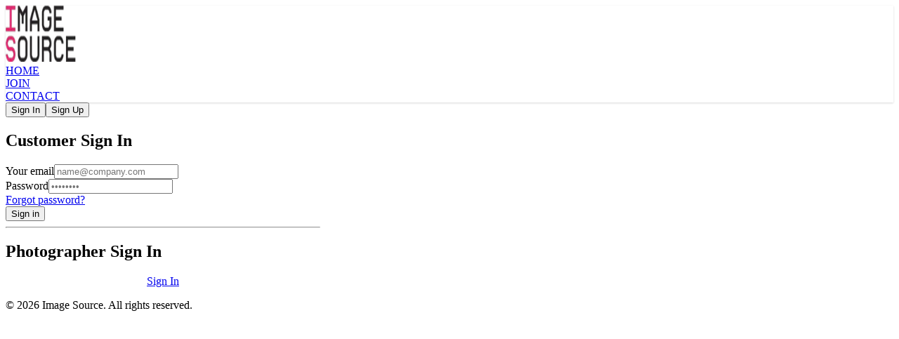

--- FILE ---
content_type: text/html; charset=utf-8
request_url: https://imagesource.com/login
body_size: 3024
content:
<!DOCTYPE html><html lang="en" class="h-full"><head><meta charSet="utf-8"/><meta name="viewport" content="width=device-width, initial-scale=1"/><link rel="preload" href="/_next/static/media/569ce4b8f30dc480-s.p.woff2" as="font" crossorigin="" type="font/woff2"/><link rel="preload" href="/_next/static/media/93f479601ee12b01-s.p.woff2" as="font" crossorigin="" type="font/woff2"/><link rel="stylesheet" href="/_next/static/css/68b8a0ec4d0fd17b.css" data-precedence="next"/><link rel="preload" as="script" fetchPriority="low" href="/_next/static/chunks/webpack-db3214c5c58110e1.js"/><script src="/_next/static/chunks/4bd1b696-299743f5624cdabe.js" async=""></script><script src="/_next/static/chunks/684-3fba02717d6f1d3b.js" async=""></script><script src="/_next/static/chunks/main-app-bdff1c82851a68ad.js" async=""></script><script src="/_next/static/chunks/848-27c1e59a6a6142fd.js" async=""></script><script src="/_next/static/chunks/766-296563d3eb52b708.js" async=""></script><script src="/_next/static/chunks/244-a805a93061cc3a89.js" async=""></script><script src="/_next/static/chunks/720-e449d9f9ff735ded.js" async=""></script><script src="/_next/static/chunks/app/layout-81a7b21db780a1aa.js" async=""></script><script src="/_next/static/chunks/457-6384905c8b475aba.js" async=""></script><script src="/_next/static/chunks/app/login/page-20a7775a19a906f1.js" async=""></script><meta name="next-size-adjust" content=""/><title>Image Source</title><meta name="description" content="Empowering Visual Storytellers"/><link rel="icon" href="/favicon.ico" type="image/x-icon" sizes="16x16"/><script>document.querySelectorAll('body link[rel="icon"], body link[rel="apple-touch-icon"]').forEach(el => document.head.appendChild(el))</script><script src="/_next/static/chunks/polyfills-42372ed130431b0a.js" noModule=""></script></head><body class="__variable_5cfdac __variable_9a8899 antialiased bg-slate-50 text-slate-800 flex flex-col min-h-screen"><nav class="fixed z-50 left-0 right-0" style="opacity:0;transform:translateY(-70px)"><div class="h-16 flex items-center justify-between max-w-7xl mx-auto px-4 sm:px-6 lg:px-8 w-full"><div tabindex="0"><a class="text-2xl font-bold transition-colors duration-150 ease-in-out text-slate-800 hover:text-slate-600" href="/"><img alt="Image Source" loading="lazy" width="100" height="80" decoding="async" data-nimg="1" style="color:transparent" srcSet="/_next/image?url=%2Flogo.png&amp;w=128&amp;q=75 1x, /_next/image?url=%2Flogo.png&amp;w=256&amp;q=75 2x" src="/_next/image?url=%2Flogo.png&amp;w=256&amp;q=75"/></a></div><div class="hidden md:flex items-baseline space-x-4"><div tabindex="0"><a class="px-3 py-2 rounded-md text-sm font-medium transition-colors duration-150 ease-in-out
                  text-slate-500 hover:bg-slate-50 hover:text-slate-700" href="/">HOME</a></div><div tabindex="0"><a class="px-3 py-2 rounded-md text-sm font-medium transition-colors duration-150 ease-in-out
                  text-slate-500 hover:bg-slate-50 hover:text-slate-700" href="/join">JOIN</a></div><div tabindex="0"><a class="px-3 py-2 rounded-md text-sm font-medium transition-colors duration-150 ease-in-out
                  text-slate-500 hover:bg-slate-50 hover:text-slate-700" href="/contact">CONTACT</a></div></div></div></nav><main class="flex-grow container mx-auto px-4 sm:px-6 lg:px-8 py-8"><section class="min-h-screen"> <div class="flex flex-col items-center justify-center px-6 py-8 mx-auto md:h-screen lg:py-0"><div class="w-full bg-white rounded-lg shadow dark:border md:mt-0 xl:p-0 dark:bg-gray-800 dark:border-gray-700"><div class="flex border-b border-gray-200 dark:border-gray-700"><button class="flex-1 py-3 px-1 text-sm font-medium text-center transition-colors duration-150 ease-in-out focus:outline-none
                border-b-2 border-blue-500 text-blue-600 dark:text-blue-400 dark:border-blue-400">Sign In</button><button class="flex-1 py-3 px-1 text-sm font-medium text-center transition-colors duration-150 ease-in-out focus:outline-none
                text-gray-500 hover:text-gray-700 dark:text-gray-400 dark:hover:text-gray-200 border-b-2 border-transparent hover:border-gray-300 dark:hover:border-gray-600">Sign Up</button></div><div class="p-6 space-y-4 md:space-y-6 sm:p-8"><div style="opacity:0;transform:translateY(10px)"><h1 class="text-xl font-bold text-center tracking-tight text-gray-900 md:text-2xl dark:text-white">Customer Sign In</h1><form class="space-y-4 md:space-y-6"><div><label class="block mb-2 text-sm font-medium text-gray-900 dark:text-white">Your email</label><input type="text" id="username" class="bg-gray-10 border border-gray-300 text-gray-900 sm:text-sm rounded-lg focus:ring-primary-600 focus:border-primary-600 block w-full p-2.5 dark:bg-gray-700 dark:border-gray-600 dark:placeholder-gray-400 dark:text-white dark:focus:ring-blue-500 dark:focus:border-blue-500" placeholder="name@company.com" required="" name="username" value=""/></div><div><label class="block mb-2 text-sm font-medium text-gray-900 dark:text-white">Password</label><input type="password" id="password" placeholder="••••••••" class="bg-gray-10 border border-gray-300 text-gray-900 sm:text-sm rounded-lg focus:ring-primary-600 focus:border-primary-600 block w-full p-2.5 dark:bg-gray-700 dark:border-gray-600 dark:placeholder-gray-400 dark:text-white dark:focus:ring-blue-500 dark:focus:border-blue-500" required="" name="password" value=""/></div><div class="flex items-center justify-between"><div class="flex items-start"></div><a href="/login/forgot-password/" class="text-sm font-medium text-primary-600 hover:underline dark:text-primary-500">Forgot password?</a></div><button type="submit" class="w-full text-white bg-blue-600 hover:bg-primary-700 focus:ring-4 focus:outline-none focus:ring-primary-300 font-medium rounded-lg text-sm px-5 py-2.5 text-center dark:bg-blue-600 dark:hover:bg-primary-700 dark:focus:ring-primary-800">Sign in</button><hr class="h-px my-8 bg-gray-200 border-0 dark:bg-gray-700"/><h1 class="text-xl font-bold text-center tracking-tight text-gray-900 md:text-2xl dark:text-white">Photographer Sign In</h1><a class="w-full min-w-full flex text-white bg-blue-600 hover:bg-primary-700 focus:ring-4 focus:outline-none focus:ring-primary-300 font-medium rounded-lg text-sm px-5 py-2.5 text-center dark:bg-blue-600 dark:hover:bg-primary-700 dark:focus:ring-primary-800" style="display:flex;justify-content:center" href="https://photographers.imagesource.com/login.php?nll=en">Sign In</a></form></div></div></div></div></section><!--$--><!--/$--><!--$--><!--/$--></main><footer class="bg-white border-t border-slate-200 text-slate-500 py-8" style="opacity:0"><div class="max-w-7xl mx-auto px-4 sm:px-6 lg:px-8 text-center"><p style="opacity:0;transform:translateY(20px)">© <!-- -->2025<!-- --> Image Source. All rights reserved.</p></div></footer><script src="/_next/static/chunks/webpack-db3214c5c58110e1.js" async=""></script><script>(self.__next_f=self.__next_f||[]).push([0])</script><script>self.__next_f.push([1,"1:\"$Sreact.fragment\"\n2:I[6887,[\"848\",\"static/chunks/848-27c1e59a6a6142fd.js\",\"766\",\"static/chunks/766-296563d3eb52b708.js\",\"244\",\"static/chunks/244-a805a93061cc3a89.js\",\"720\",\"static/chunks/720-e449d9f9ff735ded.js\",\"177\",\"static/chunks/app/layout-81a7b21db780a1aa.js\"],\"default\"]\n3:I[7555,[],\"\"]\n4:I[1295,[],\"\"]\n5:I[9010,[\"848\",\"static/chunks/848-27c1e59a6a6142fd.js\",\"766\",\"static/chunks/766-296563d3eb52b708.js\",\"244\",\"static/chunks/244-a805a93061cc3a89.js\",\"720\",\"static/chunks/720-e449d9f9ff735ded.js\",\"177\",\"static/chunks/app/layout-81a7b21db780a1aa.js\"],\"default\"]\n6:I[5853,[\"848\",\"static/chunks/848-27c1e59a6a6142fd.js\",\"244\",\"static/chunks/244-a805a93061cc3a89.js\",\"457\",\"static/chunks/457-6384905c8b475aba.js\",\"520\",\"static/chunks/app/login/page-20a7775a19a906f1.js\"],\"default\"]\n7:I[9665,[],\"MetadataBoundary\"]\n9:I[9665,[],\"OutletBoundary\"]\nc:I[4911,[],\"AsyncMetadataOutlet\"]\ne:I[9665,[],\"ViewportBoundary\"]\n10:I[6614,[],\"\"]\n:HL[\"/_next/static/media/569ce4b8f30dc480-s.p.woff2\",\"font\",{\"crossOrigin\":\"\",\"type\":\"font/woff2\"}]\n:HL[\"/_next/static/media/93f479601ee12b01-s.p.woff2\",\"font\",{\"crossOrigin\":\"\",\"type\":\"font/woff2\"}]\n:HL[\"/_next/static/css/68b8a0ec4d0fd17b.css\",\"style\"]\n"])</script><script>self.__next_f.push([1,"0:{\"P\":null,\"b\":\"1QoVBxGmTueQLc8Q0DUxZ\",\"p\":\"\",\"c\":[\"\",\"login\"],\"i\":false,\"f\":[[[\"\",{\"children\":[\"login\",{\"children\":[\"__PAGE__\",{}]}]},\"$undefined\",\"$undefined\",true],[\"\",[\"$\",\"$1\",\"c\",{\"children\":[[[\"$\",\"link\",\"0\",{\"rel\":\"stylesheet\",\"href\":\"/_next/static/css/68b8a0ec4d0fd17b.css\",\"precedence\":\"next\",\"crossOrigin\":\"$undefined\",\"nonce\":\"$undefined\"}]],[\"$\",\"html\",null,{\"lang\":\"en\",\"className\":\"h-full\",\"children\":[\"$\",\"body\",null,{\"className\":\"__variable_5cfdac __variable_9a8899 antialiased bg-slate-50 text-slate-800 flex flex-col min-h-screen\",\"children\":[[\"$\",\"$L2\",null,{}],[\"$\",\"main\",null,{\"className\":\"flex-grow container mx-auto px-4 sm:px-6 lg:px-8 py-8\",\"children\":[\"$\",\"$L3\",null,{\"parallelRouterKey\":\"children\",\"error\":\"$undefined\",\"errorStyles\":\"$undefined\",\"errorScripts\":\"$undefined\",\"template\":[\"$\",\"$L4\",null,{}],\"templateStyles\":\"$undefined\",\"templateScripts\":\"$undefined\",\"notFound\":[[[\"$\",\"title\",null,{\"children\":\"404: This page could not be found.\"}],[\"$\",\"div\",null,{\"style\":{\"fontFamily\":\"system-ui,\\\"Segoe UI\\\",Roboto,Helvetica,Arial,sans-serif,\\\"Apple Color Emoji\\\",\\\"Segoe UI Emoji\\\"\",\"height\":\"100vh\",\"textAlign\":\"center\",\"display\":\"flex\",\"flexDirection\":\"column\",\"alignItems\":\"center\",\"justifyContent\":\"center\"},\"children\":[\"$\",\"div\",null,{\"children\":[[\"$\",\"style\",null,{\"dangerouslySetInnerHTML\":{\"__html\":\"body{color:#000;background:#fff;margin:0}.next-error-h1{border-right:1px solid rgba(0,0,0,.3)}@media (prefers-color-scheme:dark){body{color:#fff;background:#000}.next-error-h1{border-right:1px solid rgba(255,255,255,.3)}}\"}}],[\"$\",\"h1\",null,{\"className\":\"next-error-h1\",\"style\":{\"display\":\"inline-block\",\"margin\":\"0 20px 0 0\",\"padding\":\"0 23px 0 0\",\"fontSize\":24,\"fontWeight\":500,\"verticalAlign\":\"top\",\"lineHeight\":\"49px\"},\"children\":404}],[\"$\",\"div\",null,{\"style\":{\"display\":\"inline-block\"},\"children\":[\"$\",\"h2\",null,{\"style\":{\"fontSize\":14,\"fontWeight\":400,\"lineHeight\":\"49px\",\"margin\":0},\"children\":\"This page could not be found.\"}]}]]}]}]],[]],\"forbidden\":\"$undefined\",\"unauthorized\":\"$undefined\"}]}],[\"$\",\"$L5\",null,{}]]}]}]]}],{\"children\":[\"login\",[\"$\",\"$1\",\"c\",{\"children\":[null,[\"$\",\"$L3\",null,{\"parallelRouterKey\":\"children\",\"error\":\"$undefined\",\"errorStyles\":\"$undefined\",\"errorScripts\":\"$undefined\",\"template\":[\"$\",\"$L4\",null,{}],\"templateStyles\":\"$undefined\",\"templateScripts\":\"$undefined\",\"notFound\":\"$undefined\",\"forbidden\":\"$undefined\",\"unauthorized\":\"$undefined\"}]]}],{\"children\":[\"__PAGE__\",[\"$\",\"$1\",\"c\",{\"children\":[[\"$\",\"$L6\",null,{}],[\"$\",\"$L7\",null,{\"children\":\"$L8\"}],null,[\"$\",\"$L9\",null,{\"children\":[\"$La\",\"$Lb\",[\"$\",\"$Lc\",null,{\"promise\":\"$@d\"}]]}]]}],{},null,false]},null,false]},null,false],[\"$\",\"$1\",\"h\",{\"children\":[null,[\"$\",\"$1\",\"2AqaqmAtlygdhqmbKg-lJ\",{\"children\":[[\"$\",\"$Le\",null,{\"children\":\"$Lf\"}],[\"$\",\"meta\",null,{\"name\":\"next-size-adjust\",\"content\":\"\"}]]}],null]}],false]],\"m\":\"$undefined\",\"G\":[\"$10\",\"$undefined\"],\"s\":false,\"S\":true}\n"])</script><script>self.__next_f.push([1,"11:\"$Sreact.suspense\"\n12:I[4911,[],\"AsyncMetadata\"]\n8:[\"$\",\"$11\",null,{\"fallback\":null,\"children\":[\"$\",\"$L12\",null,{\"promise\":\"$@13\"}]}]\n"])</script><script>self.__next_f.push([1,"b:null\n"])</script><script>self.__next_f.push([1,"f:[[\"$\",\"meta\",\"0\",{\"charSet\":\"utf-8\"}],[\"$\",\"meta\",\"1\",{\"name\":\"viewport\",\"content\":\"width=device-width, initial-scale=1\"}]]\na:null\n"])</script><script>self.__next_f.push([1,"13:{\"metadata\":[[\"$\",\"title\",\"0\",{\"children\":\"Image Source\"}],[\"$\",\"meta\",\"1\",{\"name\":\"description\",\"content\":\"Empowering Visual Storytellers\"}],[\"$\",\"link\",\"2\",{\"rel\":\"icon\",\"href\":\"/favicon.ico\",\"type\":\"image/x-icon\",\"sizes\":\"16x16\"}]],\"error\":null,\"digest\":\"$undefined\"}\nd:{\"metadata\":\"$13:metadata\",\"error\":null,\"digest\":\"$undefined\"}\n"])</script></body></html>

--- FILE ---
content_type: text/x-component
request_url: https://imagesource.com/?_rsc=oth2v
body_size: 1340
content:
1:"$Sreact.fragment"
2:I[6887,["848","static/chunks/848-27c1e59a6a6142fd.js","766","static/chunks/766-296563d3eb52b708.js","244","static/chunks/244-a805a93061cc3a89.js","720","static/chunks/720-e449d9f9ff735ded.js","177","static/chunks/app/layout-81a7b21db780a1aa.js"],"default"]
3:I[7555,[],""]
4:I[1295,[],""]
5:I[9010,["848","static/chunks/848-27c1e59a6a6142fd.js","766","static/chunks/766-296563d3eb52b708.js","244","static/chunks/244-a805a93061cc3a89.js","720","static/chunks/720-e449d9f9ff735ded.js","177","static/chunks/app/layout-81a7b21db780a1aa.js"],"default"]
6:I[894,[],"ClientPageRoot"]
7:I[9759,["848","static/chunks/848-27c1e59a6a6142fd.js","720","static/chunks/720-e449d9f9ff735ded.js","974","static/chunks/app/page-76347c723ea67703.js"],"default"]
a:I[9665,[],"MetadataBoundary"]
c:I[9665,[],"OutletBoundary"]
f:I[4911,[],"AsyncMetadataOutlet"]
11:I[9665,[],"ViewportBoundary"]
13:I[6614,[],""]
:HL["/_next/static/media/569ce4b8f30dc480-s.p.woff2","font",{"crossOrigin":"","type":"font/woff2"}]
:HL["/_next/static/media/93f479601ee12b01-s.p.woff2","font",{"crossOrigin":"","type":"font/woff2"}]
:HL["/_next/static/css/68b8a0ec4d0fd17b.css","style"]
0:{"P":null,"b":"1QoVBxGmTueQLc8Q0DUxZ","p":"","c":["",""],"i":false,"f":[[["",{"children":["__PAGE__",{}]},"$undefined","$undefined",true],["",["$","$1","c",{"children":[[["$","link","0",{"rel":"stylesheet","href":"/_next/static/css/68b8a0ec4d0fd17b.css","precedence":"next","crossOrigin":"$undefined","nonce":"$undefined"}]],["$","html",null,{"lang":"en","className":"h-full","children":["$","body",null,{"className":"__variable_5cfdac __variable_9a8899 antialiased bg-slate-50 text-slate-800 flex flex-col min-h-screen","children":[["$","$L2",null,{}],["$","main",null,{"className":"flex-grow container mx-auto px-4 sm:px-6 lg:px-8 py-8","children":["$","$L3",null,{"parallelRouterKey":"children","error":"$undefined","errorStyles":"$undefined","errorScripts":"$undefined","template":["$","$L4",null,{}],"templateStyles":"$undefined","templateScripts":"$undefined","notFound":[[["$","title",null,{"children":"404: This page could not be found."}],["$","div",null,{"style":{"fontFamily":"system-ui,\"Segoe UI\",Roboto,Helvetica,Arial,sans-serif,\"Apple Color Emoji\",\"Segoe UI Emoji\"","height":"100vh","textAlign":"center","display":"flex","flexDirection":"column","alignItems":"center","justifyContent":"center"},"children":["$","div",null,{"children":[["$","style",null,{"dangerouslySetInnerHTML":{"__html":"body{color:#000;background:#fff;margin:0}.next-error-h1{border-right:1px solid rgba(0,0,0,.3)}@media (prefers-color-scheme:dark){body{color:#fff;background:#000}.next-error-h1{border-right:1px solid rgba(255,255,255,.3)}}"}}],["$","h1",null,{"className":"next-error-h1","style":{"display":"inline-block","margin":"0 20px 0 0","padding":"0 23px 0 0","fontSize":24,"fontWeight":500,"verticalAlign":"top","lineHeight":"49px"},"children":404}],["$","div",null,{"style":{"display":"inline-block"},"children":["$","h2",null,{"style":{"fontSize":14,"fontWeight":400,"lineHeight":"49px","margin":0},"children":"This page could not be found."}]}]]}]}]],[]],"forbidden":"$undefined","unauthorized":"$undefined"}]}],["$","$L5",null,{}]]}]}]]}],{"children":["__PAGE__",["$","$1","c",{"children":[["$","$L6",null,{"Component":"$7","searchParams":{},"params":{},"promises":["$@8","$@9"]}],["$","$La",null,{"children":"$Lb"}],null,["$","$Lc",null,{"children":["$Ld","$Le",["$","$Lf",null,{"promise":"$@10"}]]}]]}],{},null,false]},null,false],["$","$1","h",{"children":[null,["$","$1","I6eeyE3GfvzZX8JwaL7J0",{"children":[["$","$L11",null,{"children":"$L12"}],["$","meta",null,{"name":"next-size-adjust","content":""}]]}],null]}],false]],"m":"$undefined","G":["$13","$undefined"],"s":false,"S":true}
14:"$Sreact.suspense"
15:I[4911,[],"AsyncMetadata"]
8:{}
9:{}
b:["$","$14",null,{"fallback":null,"children":["$","$L15",null,{"promise":"$@16"}]}]
e:null
12:[["$","meta","0",{"charSet":"utf-8"}],["$","meta","1",{"name":"viewport","content":"width=device-width, initial-scale=1"}]]
d:null
16:{"metadata":[["$","title","0",{"children":"Image Source"}],["$","meta","1",{"name":"description","content":"Empowering Visual Storytellers"}],["$","link","2",{"rel":"icon","href":"/favicon.ico","type":"image/x-icon","sizes":"16x16"}]],"error":null,"digest":"$undefined"}
10:{"metadata":"$16:metadata","error":null,"digest":"$undefined"}


--- FILE ---
content_type: application/javascript; charset=UTF-8
request_url: https://imagesource.com/_next/static/chunks/720-e449d9f9ff735ded.js
body_size: 2374
content:
"use strict";(self.webpackChunk_N_E=self.webpackChunk_N_E||[]).push([[720],{2720:(e,t,n)=>{let r,i;n.d(t,{L:()=>j});var o=n(98),l=n(4542),s=n(2115),f=n(9827),c=n(9515);function a(e,t){let n,r=()=>{let{currentTime:r}=t,i=(null===r?0:r.value)/100;n!==i&&e(i),n=i};return c.Gt.preUpdate(r,!0),()=>(0,c.WG)(r)}var g=n(1116),u=n(9782),h=n(2198);let d=new WeakMap,p=(e,t,n)=>(r,i)=>i&&i[0]?i[0][e+"Size"]:(0,u.x)(r)&&"getBBox"in r?r.getBBox()[t]:r[n],m=p("inline","width","offsetWidth"),v=p("block","height","offsetHeight");function w({target:e,borderBoxSize:t}){d.get(e)?.forEach(n=>{n(e,{get width(){return m(e,t)},get height(){return v(e,t)}})})}function y(e){e.forEach(w)}let E=new Set;var x=n(5818),L=n(2923);let W=()=>({current:0,offset:[],progress:0,scrollLength:0,targetOffset:0,targetLength:0,containerLength:0,velocity:0}),b=()=>({time:0,x:W(),y:W()}),O={x:{length:"Width",position:"Left"},y:{length:"Height",position:"Top"}};function B(e,t,n,r){let i=n[t],{length:o,position:l}=O[t],s=i.current,f=n.time;i.current=e[`scroll${l}`],i.scrollLength=e[`scroll${o}`]-e[`client${o}`],i.offset.length=0,i.offset[0]=0,i.offset[1]=i.scrollLength,i.progress=(0,x.q)(0,i.scrollLength,i.current);let c=r-f;i.velocity=c>50?0:(0,L.f)(i.current-s,c)}var k=n(6775),z=n(1784),H=n(1297),G=n(7351);let N={start:0,center:.5,end:1};function S(e,t,n=0){let r=0;if(e in N&&(e=N[e]),"string"==typeof e){let t=parseFloat(e);e.endsWith("px")?r=t:e.endsWith("%")?e=t/100:e.endsWith("vw")?r=t/100*document.documentElement.clientWidth:e.endsWith("vh")?r=t/100*document.documentElement.clientHeight:e=t}return"number"==typeof e&&(r=t*e),n+r}let M=[0,0],P={All:[[0,0],[1,1]]},T={x:0,y:0},Y=new WeakMap,$=new WeakMap,A=new WeakMap,C=e=>e===document.scrollingElement?window:e;function Q(e,{container:t=document.scrollingElement,...n}={}){if(!t)return f.l;let o=A.get(t);o||(o=new Set,A.set(t,o));let l=function(e,t,n,r={}){return{measure:t=>{!function(e,t=e,n){if(n.x.targetOffset=0,n.y.targetOffset=0,t!==e){let r=t;for(;r&&r!==e;)n.x.targetOffset+=r.offsetLeft,n.y.targetOffset+=r.offsetTop,r=r.offsetParent}n.x.targetLength=t===e?t.scrollWidth:t.clientWidth,n.y.targetLength=t===e?t.scrollHeight:t.clientHeight,n.x.containerLength=e.clientWidth,n.y.containerLength=e.clientHeight}(e,r.target,n),B(e,"x",n,t),B(e,"y",n,t),n.time=t,(r.offset||r.target)&&function(e,t,n){let{offset:r=P.All}=n,{target:i=e,axis:o="y"}=n,l="y"===o?"height":"width",s=i!==e?function(e,t){let n={x:0,y:0},r=e;for(;r&&r!==t;)if((0,G.s)(r))n.x+=r.offsetLeft,n.y+=r.offsetTop,r=r.offsetParent;else if("svg"===r.tagName){let e=r.getBoundingClientRect(),t=(r=r.parentElement).getBoundingClientRect();n.x+=e.left-t.left,n.y+=e.top-t.top}else if(r instanceof SVGGraphicsElement){let{x:e,y:t}=r.getBBox();n.x+=e,n.y+=t;let i=null,o=r.parentNode;for(;!i;)"svg"===o.tagName&&(i=o),o=r.parentNode;r=i}else break;return n}(i,e):T,f=i===e?{width:e.scrollWidth,height:e.scrollHeight}:"getBBox"in i&&"svg"!==i.tagName?i.getBBox():{width:i.clientWidth,height:i.clientHeight},c={width:e.clientWidth,height:e.clientHeight};t[o].offset.length=0;let a=!t[o].interpolate,g=r.length;for(let e=0;e<g;e++){let n=function(e,t,n,r){let i=Array.isArray(e)?e:M,o=0,l=0;return"number"==typeof e?i=[e,e]:"string"==typeof e&&(i=(e=e.trim()).includes(" ")?e.split(" "):[e,N[e]?e:"0"]),(o=S(i[0],n,r))-S(i[1],t)}(r[e],c[l],f[l],s[o]);a||n===t[o].interpolatorOffsets[e]||(a=!0),t[o].offset[e]=n}a&&(t[o].interpolate=(0,k.G)(t[o].offset,(0,z.Z)(r),{clamp:!1}),t[o].interpolatorOffsets=[...t[o].offset]),t[o].progress=(0,H.q)(0,1,t[o].interpolate(t[o].current))}(e,n,r)},notify:()=>t(n)}}(t,e,b(),n);if(o.add(l),!Y.has(t)){let e=()=>{for(let e of o)e.measure(c.uv.timestamp);c.Gt.preUpdate(n)},n=()=>{for(let e of o)e.notify()},l=()=>c.Gt.read(e);Y.set(t,l);let s=C(t);window.addEventListener("resize",l,{passive:!0}),t!==document.documentElement&&$.set(t,"function"==typeof t?(E.add(t),i||(i=()=>{let e={get width(){return window.innerWidth},get height(){return window.innerHeight}};E.forEach(t=>t(e))},window.addEventListener("resize",i)),()=>{E.delete(t),E.size||"function"!=typeof i||(window.removeEventListener("resize",i),i=void 0)}):function(e,t){r||"undefined"!=typeof ResizeObserver&&(r=new ResizeObserver(y));let n=(0,h.K)(e);return n.forEach(e=>{let n=d.get(e);n||(n=new Set,d.set(e,n)),n.add(t),r?.observe(e)}),()=>{n.forEach(e=>{let n=d.get(e);n?.delete(t),n?.size||r?.unobserve(e)})}}(t,l)),s.addEventListener("scroll",l,{passive:!0}),l()}let s=Y.get(t);return c.Gt.read(s,!1,!0),()=>{(0,c.WG)(s);let e=A.get(t);if(!e||(e.delete(l),e.size))return;let n=Y.get(t);Y.delete(t),n&&(C(t).removeEventListener("scroll",n),$.get(t)?.(),window.removeEventListener("resize",n))}}let R=new Map;function X({source:e,container:t,...n}){let{axis:r}=n;e&&(t=e);let i=R.get(t)??new Map;R.set(t,i);let o=n.target??"self",l=i.get(o)??{},s=r+(n.offset??[]).join(",");return l[s]||(l[s]=!n.target&&(0,g.J)()?new ScrollTimeline({source:t,axis:r}):function(e){let t={value:0},n=Q(n=>{t.value=100*n[e.axis].progress},e);return{currentTime:t,cancel:n}}({container:t,...n})),l[s]}var _=n(2885),q=n(7494);function J(e,t){(0,l.$)(!!(!t||t.current),`You have defined a ${e} options but the provided ref is not yet hydrated, probably because it's defined higher up the tree. Try calling useScroll() in the same component as the ref, or setting its \`layoutEffect: false\` option.`)}let U=()=>({scrollX:(0,o.OQ)(0),scrollY:(0,o.OQ)(0),scrollXProgress:(0,o.OQ)(0),scrollYProgress:(0,o.OQ)(0)});function j({container:e,target:t,layoutEffect:n=!0,...r}={}){let i=(0,_.M)(U);return(n?q.E:s.useEffect)(()=>(J("target",t),J("container",e),function(e,{axis:t="y",container:n=document.scrollingElement,...r}={}){var i,o;if(!n)return f.l;let l={axis:t,container:n,...r};return"function"==typeof e?(i=e,o=l,2===i.length?Q(e=>{i(e[o.axis].progress,e)},o):a(i,X(o))):function(e,t){let n=X(t);return e.attachTimeline({timeline:t.target?void 0:n,observe:e=>(e.pause(),a(t=>{e.time=e.duration*t},n))})}(e,l)}((e,{x:t,y:n})=>{i.scrollX.set(t.current),i.scrollXProgress.set(t.progress),i.scrollY.set(n.current),i.scrollYProgress.set(n.progress)},{...r,container:e?.current||void 0,target:t?.current||void 0})),[e,t,JSON.stringify(r.offset)]),i}}}]);

--- FILE ---
content_type: application/javascript; charset=UTF-8
request_url: https://imagesource.com/_next/static/chunks/app/login/page-20a7775a19a906f1.js
body_size: 5654
content:
(self.webpackChunk_N_E=self.webpackChunk_N_E||[]).push([[520],{1404:(e,r,a)=>{Promise.resolve().then(a.bind(a,5853))},5853:(e,r,a)=>{"use strict";a.d(r,{default:()=>m});var i=a(5155),o=a(2115),t=a(6848),n=a(760),l=a(9159),s=a(5695),d=a(6874),c=a.n(d);let u=()=>{let[e,r]=(0,o.useState)(""),[a,t]=(0,o.useState)(""),[n,d]=(0,o.useState)("");(0,s.useRouter)();let[u,h]=(0,o.useState)(null),p=async r=>{r.preventDefault(),d("");try{let r=await fetch("https://apiv2-eu.hiveware.sodatech.net/api/v2/auth/tokens",{method:"POST",headers:{"Content-Type":"application/json"},body:JSON.stringify({username:e,password:a})});if(r.ok){let e=await r.json();localStorage.setItem("sodatech|auth_bearer",e.token);let a=new Date().getTime()+864e5;localStorage.setItem("sodatech|token_expiry",a.toString()),console.log("Token expiry set for: ".concat(new Date(a).toLocaleString()));let i=(0,l.s)(e.token);localStorage.setItem("sodatech|token_info",JSON.stringify(i));let o=i.id;try{let e=await fetch("https://apiv2-eu.hiveware.sodatech.net/api/v2/users/".concat(o),{headers:{Authorization:"Bearer ".concat(localStorage.getItem("sodatech|auth_bearer"))}}),r=await fetch("https://apiv2-eu.hiveware.sodatech.net/api/v2/lightboxes/users/".concat(o),{headers:{Authorization:"Bearer ".concat(localStorage.getItem("sodatech|auth_bearer"))}});if(e.ok){let r=await e.json();localStorage.setItem("sodatech|user_info",JSON.stringify(r)),console.log("User Data:",r)}let a=await r.json();localStorage.setItem("lightbox|user_boxes",JSON.stringify(a)),h(a);let i=await fetch("https://api.imagesource.sodatech.com/carts",{headers:{Authorization:"Bearer ".concat(localStorage.getItem("sodatech|auth_bearer"))}}),t=await i.json();if(i.ok&&0===t.length){if(!(await fetch("https://api.imagesource.sodatech.com/carts",{method:"POST",headers:{Authorization:"Bearer ".concat(localStorage.getItem("sodatech|auth_bearer")),"Content-Type":"application/json"},body:JSON.stringify({})})).ok)throw Error("Failed to create cart");i=await fetch("https://api.imagesource.sodatech.com/carts",{headers:{Authorization:"Bearer ".concat(localStorage.getItem("sodatech|auth_bearer"))}}),t=await i.json()}i.ok&&t.length>0?localStorage.setItem("sodatech|cartId",t[0].id):console.error("Failed to fetch cart data")}catch(e){console.error("Error fetching user details:",e)}localStorage.setItem("isLoggedIn","true"),window.location.href="/"}else throw Error("Authentication failed")}catch(e){console.error("Login error:",e),d("Failed to log in. Please check your credentials.")}};return(0,i.jsxs)(i.Fragment,{children:[(0,i.jsx)("h1",{className:"text-xl font-bold text-center tracking-tight text-gray-900 md:text-2xl dark:text-white",children:"Customer Sign In"}),(0,i.jsxs)("form",{className:"space-y-4 md:space-y-6",onSubmit:p,children:[(0,i.jsxs)("div",{children:[(0,i.jsx)("label",{className:"block mb-2 text-sm font-medium text-gray-900 dark:text-white",children:"Your email"}),(0,i.jsx)("input",{type:"text",name:"username",id:"username",value:e,onChange:e=>r(e.target.value),className:"bg-gray-10 border border-gray-300 text-gray-900 sm:text-sm rounded-lg focus:ring-primary-600 focus:border-primary-600 block w-full p-2.5 dark:bg-gray-700 dark:border-gray-600 dark:placeholder-gray-400 dark:text-white dark:focus:ring-blue-500 dark:focus:border-blue-500",placeholder:"name@company.com",required:!0})]}),(0,i.jsxs)("div",{children:[(0,i.jsx)("label",{className:"block mb-2 text-sm font-medium text-gray-900 dark:text-white",children:"Password"}),(0,i.jsx)("input",{type:"password",name:"password",id:"password",value:a,onChange:e=>t(e.target.value),placeholder:"••••••••",className:"bg-gray-10 border border-gray-300 text-gray-900 sm:text-sm rounded-lg focus:ring-primary-600 focus:border-primary-600 block w-full p-2.5 dark:bg-gray-700 dark:border-gray-600 dark:placeholder-gray-400 dark:text-white dark:focus:ring-blue-500 dark:focus:border-blue-500",required:!0})]}),(0,i.jsxs)("div",{className:"flex items-center justify-between",children:[(0,i.jsx)("div",{className:"flex items-start",children:n&&(0,i.jsx)("p",{className:"text-red-500 ml-3 text-sm",children:n})}),(0,i.jsx)("a",{href:"/login/forgot-password/",className:"text-sm font-medium text-primary-600 hover:underline dark:text-primary-500",children:"Forgot password?"})]}),(0,i.jsx)("button",{type:"submit",className:"w-full text-white bg-blue-600 hover:bg-primary-700 focus:ring-4 focus:outline-none focus:ring-primary-300 font-medium rounded-lg text-sm px-5 py-2.5 text-center dark:bg-blue-600 dark:hover:bg-primary-700 dark:focus:ring-primary-800",children:"Sign in"}),(0,i.jsx)("hr",{className:"h-px my-8 bg-gray-200 border-0 dark:bg-gray-700"}),(0,i.jsx)("h1",{className:"text-xl font-bold text-center tracking-tight text-gray-900 md:text-2xl dark:text-white",children:"Photographer Sign In"}),(0,i.jsx)(c(),{href:"https://photographers.imagesource.com/login.php?nll=en",className:"w-full min-w-full flex text-white bg-blue-600 hover:bg-primary-700 focus:ring-4 focus:outline-none focus:ring-primary-300 font-medium rounded-lg text-sm px-5 py-2.5 text-center dark:bg-blue-600 dark:hover:bg-primary-700 dark:focus:ring-primary-800",style:{display:"flex",justifyContent:"center"},children:"Sign In"})]})]})},h=e=>{let{onCountryChange:r}=e,[a,t]=(0,o.useState)("UK");return(0,i.jsxs)("select",{id:"country",className:"bg-white mt-1 border border-gray-300 text-gray-900 text-sm rounded-lg focus:ring-primary-500 focus:border-primary-500 block w-full p-2.5 dark:bg-gray-700 dark:border-gray-600 dark:placeholder-gray-400 dark:text-white dark:focus:ring-primary-500 dark:focus:border-primary-500",onChange:e=>{r(e.target.value)},defaultValue:a,required:!0,children:[(0,i.jsx)("option",{value:"",children:"Please Select"}),(0,i.jsx)("option",{value:"AF",children:"Afghanistan"}),(0,i.jsx)("option",{value:"AX",children:"\xc5land Islands"}),(0,i.jsx)("option",{value:"AL",children:"Albania"}),(0,i.jsx)("option",{value:"DZ",children:"Algeria"}),(0,i.jsx)("option",{value:"AS",children:"American Samoa"}),(0,i.jsx)("option",{value:"AD",children:"Andorra"}),(0,i.jsx)("option",{value:"AO",children:"Angola"}),(0,i.jsx)("option",{value:"AI",children:"Anguilla"}),(0,i.jsx)("option",{value:"AQ",children:"Antarctica"}),(0,i.jsx)("option",{value:"AG",children:"Antigua and Barbuda"}),(0,i.jsx)("option",{value:"AR",children:"Argentina"}),(0,i.jsx)("option",{value:"AM",children:"Armenia"}),(0,i.jsx)("option",{value:"AW",children:"Aruba"}),(0,i.jsx)("option",{value:"AU",children:"Australia"}),(0,i.jsx)("option",{value:"AT",children:"Austria"}),(0,i.jsx)("option",{value:"AZ",children:"Azerbaijan"}),(0,i.jsx)("option",{value:"BS",children:"Bahamas"}),(0,i.jsx)("option",{value:"BH",children:"Bahrain"}),(0,i.jsx)("option",{value:"BD",children:"Bangladesh"}),(0,i.jsx)("option",{value:"BB",children:"Barbados"}),(0,i.jsx)("option",{value:"BY",children:"Belarus"}),(0,i.jsx)("option",{value:"BE",children:"Belgium"}),(0,i.jsx)("option",{value:"BZ",children:"Belize"}),(0,i.jsx)("option",{value:"BJ",children:"Benin"}),(0,i.jsx)("option",{value:"BM",children:"Bermuda"}),(0,i.jsx)("option",{value:"BT",children:"Bhutan"}),(0,i.jsx)("option",{value:"BO",children:"Bolivia, Plurinational State of"}),(0,i.jsx)("option",{value:"BQ",children:"Bonaire, Sint Eustatius and Saba"}),(0,i.jsx)("option",{value:"BA",children:"Bosnia and Herzegovina"}),(0,i.jsx)("option",{value:"BW",children:"Botswana"}),(0,i.jsx)("option",{value:"BV",children:"Bouvet Island"}),(0,i.jsx)("option",{value:"BR",children:"Brazil"}),(0,i.jsx)("option",{value:"IO",children:"British Indian Ocean Territory"}),(0,i.jsx)("option",{value:"BN",children:"Brunei Darussalam"}),(0,i.jsx)("option",{value:"BG",children:"Bulgaria"}),(0,i.jsx)("option",{value:"BF",children:"Burkina Faso"}),(0,i.jsx)("option",{value:"BI",children:"Burundi"}),(0,i.jsx)("option",{value:"KH",children:"Cambodia"}),(0,i.jsx)("option",{value:"CM",children:"Cameroon"}),(0,i.jsx)("option",{value:"CA",children:"Canada"}),(0,i.jsx)("option",{value:"CV",children:"Cape Verde"}),(0,i.jsx)("option",{value:"KY",children:"Cayman Islands"}),(0,i.jsx)("option",{value:"CF",children:"Central African Republic"}),(0,i.jsx)("option",{value:"TD",children:"Chad"}),(0,i.jsx)("option",{value:"CL",children:"Chile"}),(0,i.jsx)("option",{value:"CN",children:"China"}),(0,i.jsx)("option",{value:"CX",children:"Christmas Island"}),(0,i.jsx)("option",{value:"CC",children:"Cocos (Keeling) Islands"}),(0,i.jsx)("option",{value:"CO",children:"Colombia"}),(0,i.jsx)("option",{value:"KM",children:"Comoros"}),(0,i.jsx)("option",{value:"CG",children:"Congo"}),(0,i.jsx)("option",{value:"CD",children:"Congo, the Democratic Republic of the"}),(0,i.jsx)("option",{value:"CK",children:"Cook Islands"}),(0,i.jsx)("option",{value:"CR",children:"Costa Rica"}),(0,i.jsx)("option",{value:"CI",children:"C\xf4te d'Ivoire"}),(0,i.jsx)("option",{value:"HR",children:"Croatia"}),(0,i.jsx)("option",{value:"CU",children:"Cuba"}),(0,i.jsx)("option",{value:"CW",children:"Cura\xe7ao"}),(0,i.jsx)("option",{value:"CY",children:"Cyprus"}),(0,i.jsx)("option",{value:"CZ",children:"Czech Republic"}),(0,i.jsx)("option",{value:"DK",children:"Denmark"}),(0,i.jsx)("option",{value:"DJ",children:"Djibouti"}),(0,i.jsx)("option",{value:"DM",children:"Dominica"}),(0,i.jsx)("option",{value:"DO",children:"Dominican Republic"}),(0,i.jsx)("option",{value:"EC",children:"Ecuador"}),(0,i.jsx)("option",{value:"EG",children:"Egypt"}),(0,i.jsx)("option",{value:"SV",children:"El Salvador"}),(0,i.jsx)("option",{value:"GQ",children:"Equatorial Guinea"}),(0,i.jsx)("option",{value:"ER",children:"Eritrea"}),(0,i.jsx)("option",{value:"EE",children:"Estonia"}),(0,i.jsx)("option",{value:"ET",children:"Ethiopia"}),(0,i.jsx)("option",{value:"FK",children:"Falkland Islands (Malvinas)"}),(0,i.jsx)("option",{value:"FO",children:"Faroe Islands"}),(0,i.jsx)("option",{value:"FJ",children:"Fiji"}),(0,i.jsx)("option",{value:"FI",children:"Finland"}),(0,i.jsx)("option",{value:"FR",children:"France"}),(0,i.jsx)("option",{value:"GF",children:"French Guiana"}),(0,i.jsx)("option",{value:"PF",children:"French Polynesia"}),(0,i.jsx)("option",{value:"TF",children:"French Southern Territories"}),(0,i.jsx)("option",{value:"GA",children:"Gabon"}),(0,i.jsx)("option",{value:"GM",children:"Gambia"}),(0,i.jsx)("option",{value:"GE",children:"Georgia"}),(0,i.jsx)("option",{value:"DE",children:"Germany"}),(0,i.jsx)("option",{value:"GH",children:"Ghana"}),(0,i.jsx)("option",{value:"GI",children:"Gibraltar"}),(0,i.jsx)("option",{value:"GR",children:"Greece"}),(0,i.jsx)("option",{value:"GL",children:"Greenland"}),(0,i.jsx)("option",{value:"GD",children:"Grenada"}),(0,i.jsx)("option",{value:"GP",children:"Guadeloupe"}),(0,i.jsx)("option",{value:"GU",children:"Guam"}),(0,i.jsx)("option",{value:"GT",children:"Guatemala"}),(0,i.jsx)("option",{value:"GG",children:"Guernsey"}),(0,i.jsx)("option",{value:"GN",children:"Guinea"}),(0,i.jsx)("option",{value:"GW",children:"Guinea-Bissau"}),(0,i.jsx)("option",{value:"GY",children:"Guyana"}),(0,i.jsx)("option",{value:"HT",children:"Haiti"}),(0,i.jsx)("option",{value:"HM",children:"Heard Island and McDonald Islands"}),(0,i.jsx)("option",{value:"VA",children:"Holy See (Vatican City State)"}),(0,i.jsx)("option",{value:"HN",children:"Honduras"}),(0,i.jsx)("option",{value:"HK",children:"Hong Kong"}),(0,i.jsx)("option",{value:"HU",children:"Hungary"}),(0,i.jsx)("option",{value:"IS",children:"Iceland"}),(0,i.jsx)("option",{value:"IN",children:"India"}),(0,i.jsx)("option",{value:"ID",children:"Indonesia"}),(0,i.jsx)("option",{value:"IR",children:"Iran, Islamic Republic of"}),(0,i.jsx)("option",{value:"IQ",children:"Iraq"}),(0,i.jsx)("option",{value:"IE",children:"Ireland"}),(0,i.jsx)("option",{value:"IM",children:"Isle of Man"}),(0,i.jsx)("option",{value:"IL",children:"Israel"}),(0,i.jsx)("option",{value:"IT",children:"Italy"}),(0,i.jsx)("option",{value:"JM",children:"Jamaica"}),(0,i.jsx)("option",{value:"JP",children:"Japan"}),(0,i.jsx)("option",{value:"JE",children:"Jersey"}),(0,i.jsx)("option",{value:"JO",children:"Jordan"}),(0,i.jsx)("option",{value:"KZ",children:"Kazakhstan"}),(0,i.jsx)("option",{value:"KE",children:"Kenya"}),(0,i.jsx)("option",{value:"KI",children:"Kiribati"}),(0,i.jsx)("option",{value:"KP",children:"Korea, Democratic People's Republic of"}),(0,i.jsx)("option",{value:"KR",children:"Korea, Republic of"}),(0,i.jsx)("option",{value:"KW",children:"Kuwait"}),(0,i.jsx)("option",{value:"KG",children:"Kyrgyzstan"}),(0,i.jsx)("option",{value:"LA",children:"Lao People's Democratic Republic"}),(0,i.jsx)("option",{value:"LV",children:"Latvia"}),(0,i.jsx)("option",{value:"LB",children:"Lebanon"}),(0,i.jsx)("option",{value:"LS",children:"Lesotho"}),(0,i.jsx)("option",{value:"LR",children:"Liberia"}),(0,i.jsx)("option",{value:"LY",children:"Libya"}),(0,i.jsx)("option",{value:"LI",children:"Liechtenstein"}),(0,i.jsx)("option",{value:"LT",children:"Lithuania"}),(0,i.jsx)("option",{value:"LU",children:"Luxembourg"}),(0,i.jsx)("option",{value:"MO",children:"Macao"}),(0,i.jsx)("option",{value:"MK",children:"Macedonia, the former Yugoslav Republic of"}),(0,i.jsx)("option",{value:"MG",children:"Madagascar"}),(0,i.jsx)("option",{value:"MW",children:"Malawi"}),(0,i.jsx)("option",{value:"MY",children:"Malaysia"}),(0,i.jsx)("option",{value:"MV",children:"Maldives"}),(0,i.jsx)("option",{value:"ML",children:"Mali"}),(0,i.jsx)("option",{value:"MT",children:"Malta"}),(0,i.jsx)("option",{value:"MH",children:"Marshall Islands"}),(0,i.jsx)("option",{value:"MQ",children:"Martinique"}),(0,i.jsx)("option",{value:"MR",children:"Mauritania"}),(0,i.jsx)("option",{value:"MU",children:"Mauritius"}),(0,i.jsx)("option",{value:"YT",children:"Mayotte"}),(0,i.jsx)("option",{value:"MX",children:"Mexico"}),(0,i.jsx)("option",{value:"FM",children:"Micronesia, Federated States of"}),(0,i.jsx)("option",{value:"MD",children:"Moldova, Republic of"}),(0,i.jsx)("option",{value:"MC",children:"Monaco"}),(0,i.jsx)("option",{value:"MN",children:"Mongolia"}),(0,i.jsx)("option",{value:"ME",children:"Montenegro"}),(0,i.jsx)("option",{value:"MS",children:"Montserrat"}),(0,i.jsx)("option",{value:"MA",children:"Morocco"}),(0,i.jsx)("option",{value:"MZ",children:"Mozambique"}),(0,i.jsx)("option",{value:"MM",children:"Myanmar"}),(0,i.jsx)("option",{value:"NA",children:"Namibia"}),(0,i.jsx)("option",{value:"NR",children:"Nauru"}),(0,i.jsx)("option",{value:"NP",children:"Nepal"}),(0,i.jsx)("option",{value:"NL",children:"Netherlands"}),(0,i.jsx)("option",{value:"NC",children:"New Caledonia"}),(0,i.jsx)("option",{value:"NZ",children:"New Zealand"}),(0,i.jsx)("option",{value:"NI",children:"Nicaragua"}),(0,i.jsx)("option",{value:"NE",children:"Niger"}),(0,i.jsx)("option",{value:"NG",children:"Nigeria"}),(0,i.jsx)("option",{value:"NU",children:"Niue"}),(0,i.jsx)("option",{value:"NF",children:"Norfolk Island"}),(0,i.jsx)("option",{value:"MP",children:"Northern Mariana Islands"}),(0,i.jsx)("option",{value:"NO",children:"Norway"}),(0,i.jsx)("option",{value:"OM",children:"Oman"}),(0,i.jsx)("option",{value:"PK",children:"Pakistan"}),(0,i.jsx)("option",{value:"PW",children:"Palau"}),(0,i.jsx)("option",{value:"PS",children:"Palestinian Territory, Occupied"}),(0,i.jsx)("option",{value:"PA",children:"Panama"}),(0,i.jsx)("option",{value:"PG",children:"Papua New Guinea"}),(0,i.jsx)("option",{value:"PY",children:"Paraguay"}),(0,i.jsx)("option",{value:"PE",children:"Peru"}),(0,i.jsx)("option",{value:"PH",children:"Philippines"}),(0,i.jsx)("option",{value:"PN",children:"Pitcairn"}),(0,i.jsx)("option",{value:"PL",children:"Poland"}),(0,i.jsx)("option",{value:"PT",children:"Portugal"}),(0,i.jsx)("option",{value:"PR",children:"Puerto Rico"}),(0,i.jsx)("option",{value:"QA",children:"Qatar"}),(0,i.jsx)("option",{value:"RE",children:"R\xe9union"}),(0,i.jsx)("option",{value:"RO",children:"Romania"}),(0,i.jsx)("option",{value:"RU",children:"Russian Federation"}),(0,i.jsx)("option",{value:"RW",children:"Rwanda"}),(0,i.jsx)("option",{value:"BL",children:"Saint Barth\xe9lemy"}),(0,i.jsx)("option",{value:"SH",children:"Saint Helena, Ascension and Tristan da Cunha"}),(0,i.jsx)("option",{value:"KN",children:"Saint Kitts and Nevis"}),(0,i.jsx)("option",{value:"LC",children:"Saint Lucia"}),(0,i.jsx)("option",{value:"MF",children:"Saint Martin (French part)"}),(0,i.jsx)("option",{value:"PM",children:"Saint Pierre and Miquelon"}),(0,i.jsx)("option",{value:"VC",children:"Saint Vincent and the Grenadines"}),(0,i.jsx)("option",{value:"WS",children:"Samoa"}),(0,i.jsx)("option",{value:"SM",children:"San Marino"}),(0,i.jsx)("option",{value:"ST",children:"Sao Tome and Principe"}),(0,i.jsx)("option",{value:"SA",children:"Saudi Arabia"}),(0,i.jsx)("option",{value:"SN",children:"Senegal"}),(0,i.jsx)("option",{value:"RS",children:"Serbia"}),(0,i.jsx)("option",{value:"SC",children:"Seychelles"}),(0,i.jsx)("option",{value:"SL",children:"Sierra Leone"}),(0,i.jsx)("option",{value:"SG",children:"Singapore"}),(0,i.jsx)("option",{value:"SX",children:"Sint Maarten (Dutch part)"}),(0,i.jsx)("option",{value:"SK",children:"Slovakia"}),(0,i.jsx)("option",{value:"SI",children:"Slovenia"}),(0,i.jsx)("option",{value:"SB",children:"Solomon Islands"}),(0,i.jsx)("option",{value:"SO",children:"Somalia"}),(0,i.jsx)("option",{value:"ZA",children:"South Africa"}),(0,i.jsx)("option",{value:"GS",children:"South Georgia and the South Sandwich Islands"}),(0,i.jsx)("option",{value:"SS",children:"South Sudan"}),(0,i.jsx)("option",{value:"ES",children:"Spain"}),(0,i.jsx)("option",{value:"LK",children:"Sri Lanka"}),(0,i.jsx)("option",{value:"SD",children:"Sudan"}),(0,i.jsx)("option",{value:"SR",children:"Suriname"}),(0,i.jsx)("option",{value:"SJ",children:"Svalbard and Jan Mayen"}),(0,i.jsx)("option",{value:"SZ",children:"Swaziland"}),(0,i.jsx)("option",{value:"SE",children:"Sweden"}),(0,i.jsx)("option",{value:"CH",children:"Switzerland"}),(0,i.jsx)("option",{value:"SY",children:"Syrian Arab Republic"}),(0,i.jsx)("option",{value:"TW",children:"Taiwan, Province of China"}),(0,i.jsx)("option",{value:"TJ",children:"Tajikistan"}),(0,i.jsx)("option",{value:"TZ",children:"Tanzania, United Republic of"}),(0,i.jsx)("option",{value:"TH",children:"Thailand"}),(0,i.jsx)("option",{value:"TL",children:"Timor-Leste"}),(0,i.jsx)("option",{value:"TG",children:"Togo"}),(0,i.jsx)("option",{value:"TK",children:"Tokelau"}),(0,i.jsx)("option",{value:"TO",children:"Tonga"}),(0,i.jsx)("option",{value:"TT",children:"Trinidad and Tobago"}),(0,i.jsx)("option",{value:"TN",children:"Tunisia"}),(0,i.jsx)("option",{value:"TR",children:"Turkey"}),(0,i.jsx)("option",{value:"TM",children:"Turkmenistan"}),(0,i.jsx)("option",{value:"TC",children:"Turks and Caicos Islands"}),(0,i.jsx)("option",{value:"TV",children:"Tuvalu"}),(0,i.jsx)("option",{value:"UG",children:"Uganda"}),(0,i.jsx)("option",{value:"UA",children:"Ukraine"}),(0,i.jsx)("option",{value:"AE",children:"United Arab Emirates"}),(0,i.jsx)("option",{value:"GB",children:"United Kingdom"}),(0,i.jsx)("option",{value:"US",children:"United States"}),(0,i.jsx)("option",{value:"UM",children:"United States Minor Outlying Islands"}),(0,i.jsx)("option",{value:"UY",children:"Uruguay"}),(0,i.jsx)("option",{value:"UZ",children:"Uzbekistan"}),(0,i.jsx)("option",{value:"VU",children:"Vanuatu"}),(0,i.jsx)("option",{value:"VE",children:"Venezuela, Bolivarian Republic of"}),(0,i.jsx)("option",{value:"VN",children:"Viet Nam"}),(0,i.jsx)("option",{value:"VG",children:"Virgin Islands, British"}),(0,i.jsx)("option",{value:"VI",children:"Virgin Islands, U.S."}),(0,i.jsx)("option",{value:"WF",children:"Wallis and Futuna"}),(0,i.jsx)("option",{value:"EH",children:"Western Sahara"}),(0,i.jsx)("option",{value:"YE",children:"Yemen"}),(0,i.jsx)("option",{value:"ZM",children:"Zambia"}),(0,i.jsx)("option",{value:"ZW",children:"Zimbabwe"})]})};var p=a(2509);let x=()=>{let[e,r]=(0,o.useState)({title:"",lastName:"",firstName:"",email:"",password:"",confirmPassword:"",gender:"",city:"",address:"",additionalAddress:"",postalCode:"",state:"",phoneNumber:"",vatId:"",sector:"",countryCode:"",company:"",language:"en-GB"}),[a,t]=(0,o.useState)(""),[n,l]=(0,o.useState)(!1),s=e=>{let{name:a,value:i}=e.target;r(e=>({...e,[a]:i}))},d=async r=>{var i;if(r.preventDefault(),e.password!==e.confirmPassword)return void alert("Passwords do not match.");let o=Object.entries(e).reduce((e,r)=>{let[a,i]=r;return""!==i&&(e[a]=i),e},{}),t=JSON.parse(JSON.stringify({email:o.email,username:null==(i=o.firstName)?void 0:i.toLowerCase(),password:o.password,familyName:o.lastName,givenName:o.firstName,gender:o.gender,company:o.company,taxNumber:o.vatId,userFunction:[0],address:[{contactType:"main",lastName:o.lastName,firstName:o.firstName,gender:o.gender,postalCode:o.postalCode,streetAddress:o.address,streetAddress2:o.additionalAddress,addressLocality:o.city,addressRegion:o.state,addressCountry:o.countryCode,telephone:o.phoneNumber}]},(e,r)=>""===r||void 0===r?void 0:r));try{let e=await fetch("https://api.imagesource.sodatech.com/user?g-recaptcha-response=".concat(a),{method:"POST",headers:{"Content-Type":"application/json"},body:JSON.stringify(t)});200===e.status||204===e.status?window.location.href="/":(console.log("Form submission successful with status:",e.status),l(!0))}catch(e){console.error("Failed to submit the form. Error:",e)}};return(0,i.jsxs)(i.Fragment,{children:[(0,i.jsx)("h1",{className:"text-xl font-bold leading-tight tracking-tight text-gray-900 md:text-2xl dark:text-white",children:"Create Account"}),(0,i.jsxs)("form",{className:"space-y-4 md:space-y-6",onSubmit:d,children:[(0,i.jsx)("h2",{className:"mb-4 text-xl font-semibold leading-none text-gray-900 dark:text-white",children:"General Information"}),(0,i.jsxs)("div",{className:"grid gap-4 mb-8 md:gap-6 md:grid-cols-4 sm:mb-8",children:[(0,i.jsxs)("div",{children:[(0,i.jsx)("label",{className:"mb-2 text-sm font-medium text-gray-900 dark:text-white",children:"Title*"}),(0,i.jsxs)("select",{name:"title",id:"title",className:"bg-white mt-1 border border-gray-300 text-gray-900 text-sm rounded-lg focus:ring-primary-500 focus:border-primary-500 block w-full p-2.5 dark:bg-gray-700 dark:border-gray-600 dark:placeholder-gray-400 dark:text-white dark:focus:ring-primary-500 dark:focus:border-primary-500",onChange:s,required:!0,children:[(0,i.jsx)("option",{value:""}),(0,i.jsx)("option",{value:"Mr.",children:"Mr."}),(0,i.jsx)("option",{value:"Ms.",children:"Ms."})]})]}),(0,i.jsxs)("div",{children:[(0,i.jsx)("label",{className:"block mb-2 text-sm font-medium text-gray-900 dark:text-white",children:"First Name*"}),(0,i.jsx)("input",{type:"text",name:"firstName",id:"firstName",className:"bg-white border border-gray-300 text-gray-900 text-sm rounded-lg focus:ring-primary-600 focus:border-primary-600 block w-full p-2.5 dark:bg-gray-700 dark:border-gray-600 dark:placeholder-gray-400 dark:text-white dark:focus:ring-primary-500 dark:focus:border-primary-500",value:e.firstName,onChange:s,required:!0})]}),(0,i.jsxs)("div",{children:[(0,i.jsx)("label",{className:"block mb-2 text-sm font-medium text-gray-900 dark:text-white",children:"Last Name*"}),(0,i.jsx)("input",{type:"text",name:"lastName",id:"lastName",className:"bg-white border border-gray-300 text-gray-900 text-sm rounded-lg focus:ring-primary-600 focus:border-primary-600 block w-full p-2.5 dark:bg-gray-700 dark:border-gray-600 dark:placeholder-gray-400 dark:text-white dark:focus:ring-primary-500 dark:focus:border-primary-500",value:e.lastName,onChange:s,required:!0})]}),(0,i.jsxs)("div",{children:[(0,i.jsx)("label",{className:"block mb-2 text-sm font-medium text-gray-900 dark:text-white",children:"Email*"}),(0,i.jsx)("input",{type:"email",name:"email",id:"email",className:"bg-white border border-gray-300 text-gray-900 text-sm rounded-lg focus:ring-primary-600 focus:border-primary-600 block w-full p-2.5 dark:bg-gray-700 dark:border-gray-600 dark:placeholder-gray-400 dark:text-white dark:focus:ring-primary-500 dark:focus:border-primary-500",placeholder:"name@company.com",value:e.email,onChange:s,required:!0})]}),(0,i.jsxs)("div",{children:[(0,i.jsx)("label",{className:"block mb-2 text-sm font-medium text-gray-900 dark:text-white",children:"Password*"}),(0,i.jsx)("input",{type:"password",name:"password",id:"password",className:"bg-white border border-gray-300 text-gray-900 text-sm rounded-lg focus:ring-primary-600 focus:border-primary-600 block w-full p-2.5 dark:bg-gray-700 dark:border-gray-600 dark:placeholder-gray-400 dark:text-white dark:focus:ring-primary-500 dark:focus:border-primary-500",placeholder:"•••••••••",value:e.password,onChange:s,required:!0})]}),(0,i.jsxs)("div",{children:[(0,i.jsx)("label",{className:"block mb-2 text-sm font-medium text-gray-900 dark:text-white",children:"Confirm password*"}),(0,i.jsx)("input",{type:"password",name:"confirmPassword",id:"confirmPassword",className:"bg-white border border-gray-300 text-gray-900 text-sm rounded-lg focus:ring-primary-600 focus:border-primary-600 block w-full p-2.5 dark:bg-gray-700 dark:border-gray-600 dark:placeholder-gray-400 dark:text-white dark:focus:ring-primary-500 dark:focus:border-primary-500",placeholder:"•••••••••",value:e.confirmPassword,onChange:s,required:!0})]}),(0,i.jsxs)("div",{children:[(0,i.jsx)("label",{className:"mb-2 text-sm font-medium text-gray-900 dark:text-white",children:"Gender*"}),(0,i.jsxs)("select",{name:"gender",id:"gender",className:"bg-white mt-1 border border-gray-300 text-gray-900 text-sm rounded-lg focus:ring-primary-500 focus:border-primary-500 block w-full p-2.5 dark:bg-gray-700 dark:border-gray-600 dark:placeholder-gray-400 dark:text-white dark:focus:ring-primary-500 dark:focus:border-primary-500",onChange:s,required:!0,children:[(0,i.jsx)("option",{value:""}),(0,i.jsx)("option",{value:"MALE",children:"Male"}),(0,i.jsx)("option",{value:"FEMALE",children:"Female"})]})]})]}),(0,i.jsx)("h2",{className:"text-xl mt-4 font-semibold leading-none text-gray-900 dark:text-white",children:"Additional Information"}),(0,i.jsxs)("div",{className:"grid gap-4 mb-4 md:gap-6 md:grid-cols-4 sm:mb-8",children:[(0,i.jsxs)("div",{children:[(0,i.jsx)("label",{className:"mb-2 text-sm font-medium text-gray-900 dark:text-white",children:"Country*"}),(0,i.jsx)(h,{onCountryChange:e=>{r(r=>({...r,countryCode:e,mainCountryCode:e}))}})]}),(0,i.jsxs)("div",{children:[(0,i.jsx)("label",{className:"block mb-2 text-sm font-medium text-gray-900 dark:text-white",children:"City"}),(0,i.jsx)("input",{type:"text",name:"city",id:"city",className:"bg-white border border-gray-300 text-gray-900 text-sm rounded-lg focus:ring-primary-600 focus:border-primary-600 block w-full p-2.5 dark:bg-gray-700 dark:border-gray-600 dark:placeholder-gray-400 dark:text-white dark:focus:ring-primary-500 dark:focus:border-primary-500",value:e.city,onChange:s,required:!0})]}),(0,i.jsxs)("div",{children:[(0,i.jsx)("label",{className:"block mb-2 text-sm font-medium text-gray-900 dark:text-white",children:"Address*"}),(0,i.jsx)("input",{type:"text",name:"address",id:"adress",className:"bg-white border border-gray-300 text-gray-900 text-sm rounded-lg focus:ring-primary-600 focus:border-primary-600 block w-full p-2.5 dark:bg-gray-700 dark:border-gray-600 dark:placeholder-gray-400 dark:text-white dark:focus:ring-primary-500 dark:focus:border-primary-500",value:e.address,onChange:s,required:!0})]}),(0,i.jsxs)("div",{children:[(0,i.jsx)("label",{className:"block mb-2 text-sm font-medium text-gray-900 dark:text-white",children:"Additional Address"}),(0,i.jsx)("input",{type:"text",name:"additionalAddress",id:"additionalAddress",className:"bg-white border border-gray-300 text-gray-900 text-sm rounded-lg focus:ring-primary-600 focus:border-primary-600 block w-full p-2.5 dark:bg-gray-700 dark:border-gray-600 dark:placeholder-gray-400 dark:text-white dark:focus:ring-primary-500 dark:focus:border-primary-500",value:e.additionalAddress,onChange:s})]}),(0,i.jsxs)("div",{children:[(0,i.jsx)("label",{className:"block mb-2 text-sm font-medium text-gray-900 dark:text-white",children:"Postal Code*"}),(0,i.jsx)("input",{type:"text",name:"postalCode",id:"postalCode",className:"bg-white border border-gray-300 text-gray-900 text-sm rounded-lg focus:ring-primary-600 focus:border-primary-600 block w-full p-2.5 dark:bg-gray-700 dark:border-gray-600 dark:placeholder-gray-400 dark:text-white dark:focus:ring-primary-500 dark:focus:border-primary-500",value:e.postalCode,onChange:s,required:!0})]}),(0,i.jsxs)("div",{children:[(0,i.jsx)("label",{className:"block mb-2 text-sm font-medium text-gray-900 dark:text-white",children:"State/County*"}),(0,i.jsx)("input",{type:"text",name:"state",id:"state",className:"bg-white border border-gray-300 text-gray-900 text-sm rounded-lg focus:ring-primary-600 focus:border-primary-600 block w-full p-2.5 dark:bg-gray-700 dark:border-gray-600 dark:placeholder-gray-400 dark:text-white dark:focus:ring-primary-500 dark:focus:border-primary-500",value:e.state,onChange:s,required:!0})]}),(0,i.jsxs)("div",{children:[(0,i.jsx)("label",{className:"block mb-2 text-sm font-medium text-gray-900 dark:text-white",children:"Phone Number*"}),(0,i.jsx)("input",{type:"number",name:"phoneNumber",id:"phoneNumber",className:"bg-white border border-gray-300 text-gray-900 text-sm rounded-lg focus:ring-primary-600 focus:border-primary-600 block w-full p-2.5 dark:bg-gray-700 dark:border-gray-600 dark:placeholder-gray-400 dark:text-white dark:focus:ring-primary-500 dark:focus:border-primary-500",value:e.phoneNumber,onChange:s,required:!0})]}),(0,i.jsxs)("div",{children:[(0,i.jsx)("label",{className:"block mb-2 text-sm font-medium text-gray-900 dark:text-white",children:"VAT-ID Number"}),(0,i.jsx)("input",{type:"text",name:"vatId",id:"vatId",className:"bg-white border border-gray-300 text-gray-900 text-sm rounded-lg focus:ring-primary-600 focus:border-primary-600 block w-full p-2.5 dark:bg-gray-700 dark:border-gray-600 dark:placeholder-gray-400 dark:text-white dark:focus:ring-primary-500 dark:focus:border-primary-500",value:e.vatId,onChange:s})]}),(0,i.jsxs)("div",{children:[(0,i.jsx)("label",{className:"block mb-2 text-sm font-medium text-gray-900 dark:text-white",children:"Sector"}),(0,i.jsx)("input",{type:"text",name:"sector",id:"sector",className:"bg-white border border-gray-300 text-gray-900 text-sm rounded-lg focus:ring-primary-600 focus:border-primary-600 block w-full p-2.5 dark:bg-gray-700 dark:border-gray-600 dark:placeholder-gray-400 dark:text-white dark:focus:ring-primary-500 dark:focus:border-primary-500",value:e.sector,onChange:s})]}),(0,i.jsxs)("div",{children:[(0,i.jsx)("label",{className:"block mb-2 text-sm font-medium text-gray-900 dark:text-white",children:"Company"}),(0,i.jsx)("input",{type:"text",name:"company",id:"company",className:"bg-white border border-gray-300 text-gray-900 text-sm rounded-lg focus:ring-primary-600 focus:border-primary-600 block w-full p-2.5 dark:bg-gray-700 dark:border-gray-600 dark:placeholder-gray-400 dark:text-white dark:focus:ring-primary-500 dark:focus:border-primary-500",value:e.company,onChange:s})]})]}),(0,i.jsxs)("div",{className:"flex items-center space-x-4",children:[(0,i.jsx)("button",{type:"submit",className:"text-white bg-blue-700 hover:bg-primary-800 focus:ring-4 focus:outline-none focus:ring-primary-300 font-medium rounded-lg text-sm px-5 py-2.5 text-center dark:bg-primary-600 dark:hover:bg-blue-700 dark:focus:ring-primary-800",children:"Register"}),(0,i.jsx)(p.A,{sitekey:"6LdwUaQpAAAAAMrGYjkuBq1wASEW3sKWQN8c3cMK",onChange:e=>{e?t(e):t("")}}),n&&(0,i.jsx)("div",{className:"text-red-500",children:"Error submitting form, please check data."})]})]})]})},m=()=>{let[e,r]=(0,o.useState)("login");return(0,i.jsxs)("section",{className:"min-h-screen",children:[" ",(0,i.jsx)("div",{className:"flex flex-col items-center justify-center px-6 py-8 mx-auto md:h-screen lg:py-0",children:(0,i.jsxs)(t.P.div,{className:"w-full bg-white rounded-lg shadow dark:border md:mt-0 xl:p-0 dark:bg-gray-800 dark:border-gray-700",animate:{maxWidth:"login"===e?"28rem":"56rem"},transition:{type:"spring",stiffness:260,damping:20,duration:.3},children:[(0,i.jsxs)("div",{className:"flex border-b border-gray-200 dark:border-gray-700",children:[(0,i.jsx)("button",{onClick:()=>r("login"),className:"flex-1 py-3 px-1 text-sm font-medium text-center transition-colors duration-150 ease-in-out focus:outline-none\n                ".concat("login"===e?"border-b-2 border-blue-500 text-blue-600 dark:text-blue-400 dark:border-blue-400":"text-gray-500 hover:text-gray-700 dark:text-gray-400 dark:hover:text-gray-200 border-b-2 border-transparent hover:border-gray-300 dark:hover:border-gray-600"),children:"Sign In"}),(0,i.jsx)("button",{onClick:()=>r("register"),className:"flex-1 py-3 px-1 text-sm font-medium text-center transition-colors duration-150 ease-in-out focus:outline-none\n                ".concat("register"===e?"border-b-2 border-blue-500 text-blue-600 dark:text-blue-400 dark:border-blue-400":"text-gray-500 hover:text-gray-700 dark:text-gray-400 dark:hover:text-gray-200 border-b-2 border-transparent hover:border-gray-300 dark:hover:border-gray-600"),children:"Sign Up"})]}),(0,i.jsx)("div",{className:"p-6 space-y-4 md:space-y-6 sm:p-8",children:(0,i.jsx)(n.N,{mode:"wait",children:(0,i.jsx)(t.P.div,{initial:"hidden",animate:"visible",exit:"exit",variants:{hidden:{opacity:0,y:10},visible:{opacity:1,y:0},exit:{opacity:0,y:-10}},transition:{duration:.2},children:"login"===e?(0,i.jsx)(u,{}):(0,i.jsx)(x,{})},e)})})]})})]})}}},e=>{var r=r=>e(e.s=r);e.O(0,[848,244,457,441,684,358],()=>r(1404)),_N_E=e.O()}]);

--- FILE ---
content_type: application/javascript; charset=UTF-8
request_url: https://imagesource.com/_next/static/chunks/app/layout-81a7b21db780a1aa.js
body_size: 1072
content:
(self.webpackChunk_N_E=self.webpackChunk_N_E||[]).push([[177],{5435:(e,t,a)=>{Promise.resolve().then(a.bind(a,9010)),Promise.resolve().then(a.bind(a,6887)),Promise.resolve().then(a.t.bind(a,5688,23)),Promise.resolve().then(a.t.bind(a,9432,23)),Promise.resolve().then(a.t.bind(a,9324,23))},5688:e=>{e.exports={style:{fontFamily:"'Geist', 'Geist Fallback'",fontStyle:"normal"},className:"__className_5cfdac",variable:"__variable_5cfdac"}},6887:(e,t,a)=>{"use strict";a.d(t,{default:()=>p});var s=a(5155),r=a(6874),l=a.n(r),i=a(2720),n=a(2115),o=a(6848),c=a(5695),d=a(6766);let x=[{name:"HOME",href:"/"},{name:"JOIN",href:"/join"},{name:"CONTACT",href:"/contact"}];function p(){var e,t;let a=(0,c.usePathname)(),[r,p]=(0,n.useState)(!1),{scrollY:h}=(0,i.L)();return e="change",t=e=>{p(e>50)},(0,n.useInsertionEffect)(()=>h.on(e,t),[h,e,t]),(0,s.jsx)(o.P.nav,{initial:{y:-70,opacity:0},variants:{top:{y:0,opacity:1,backgroundColor:"rgba(255, 255, 255, 1)",width:"100%",borderRadius:"0px",boxShadow:"0 1px 3px 0 rgba(0, 0, 0, 0.1), 0 1px 2px 0 rgba(0, 0, 0, 0.06)",top:"0px",paddingLeft:"0rem",paddingRight:"0rem"},scrolled:{y:0,opacity:1,backgroundColor:"rgba(255, 255, 255, 0.7)",backdropFilter:"blur(10px)",WebkitBackdropFilter:"blur(10px)",width:"auto",borderRadius:"9999px",boxShadow:"0 10px 15px -3px rgba(0, 0, 0, 0.1), 0 4px 6px -2px rgba(0, 0, 0, 0.05)",top:"1rem",paddingLeft:"1.5rem",paddingRight:"1.5rem"}},animate:r?"scrolled":"top",transition:{duration:.35,ease:"easeInOut"},className:"fixed z-50 ".concat(r?"left-1/2 transform -translate-x-1/2":"left-0 right-0"),children:(0,s.jsxs)("div",{className:"h-16 flex items-center ".concat(r?"justify-center gap-x-6":"justify-between max-w-7xl mx-auto px-4 sm:px-6 lg:px-8 w-full"),children:[(0,s.jsx)(o.P.div,{whileHover:{scale:1.02},whileTap:{scale:.98},children:(0,s.jsx)(l(),{href:"/",className:"text-2xl font-bold transition-colors duration-150 ease-in-out ".concat(r?"text-slate-700 hover:text-slate-900":"text-slate-800 hover:text-slate-600"),children:(0,s.jsx)(d.default,{src:"/logo.png",alt:"Image Source",width:100,height:80})})}),(0,s.jsx)("div",{className:"hidden md:flex items-baseline space-x-4",children:x.map(e=>(0,s.jsx)(o.P.div,{whileHover:{scale:1.05},whileTap:{scale:.95},children:(0,s.jsx)(l(),{href:e.href,className:"px-3 py-2 rounded-md text-sm font-medium transition-colors duration-150 ease-in-out\n                  ".concat(a===e.href?r?"bg-black/10 text-slate-800":"bg-slate-100 text-slate-900":r?"text-slate-600 hover:bg-black/5 hover:text-slate-800":"text-slate-500 hover:bg-slate-50 hover:text-slate-700"),children:e.name})},e.name))})]})})}},9010:(e,t,a)=>{"use strict";a.d(t,{default:()=>l});var s=a(5155),r=a(6848);function l(){let e=new Date().getFullYear();return(0,s.jsx)(r.P.footer,{initial:{opacity:0},animate:{opacity:1},transition:{duration:.8,ease:"easeInOut",delay:.5},className:"bg-white border-t border-slate-200 text-slate-500 py-8",children:(0,s.jsx)("div",{className:"max-w-7xl mx-auto px-4 sm:px-6 lg:px-8 text-center",children:(0,s.jsxs)(r.P.p,{initial:{y:20,opacity:0},animate:{y:0,opacity:1},transition:{duration:.5,delay:.8},children:["\xa9 ",e," Image Source. All rights reserved."]})})})}},9324:()=>{},9432:e=>{e.exports={style:{fontFamily:"'Geist Mono', 'Geist Mono Fallback'",fontStyle:"normal"},className:"__className_9a8899",variable:"__variable_9a8899"}}},e=>{var t=t=>e(e.s=t);e.O(0,[261,848,766,244,720,441,684,358],()=>t(5435)),_N_E=e.O()}]);

--- FILE ---
content_type: text/x-component
request_url: https://imagesource.com/join?_rsc=oth2v
body_size: 865
content:
1:"$Sreact.fragment"
2:I[6887,["848","static/chunks/848-27c1e59a6a6142fd.js","766","static/chunks/766-296563d3eb52b708.js","244","static/chunks/244-a805a93061cc3a89.js","720","static/chunks/720-e449d9f9ff735ded.js","177","static/chunks/app/layout-81a7b21db780a1aa.js"],"default"]
3:I[7555,[],""]
4:I[1295,[],""]
5:I[9010,["848","static/chunks/848-27c1e59a6a6142fd.js","766","static/chunks/766-296563d3eb52b708.js","244","static/chunks/244-a805a93061cc3a89.js","720","static/chunks/720-e449d9f9ff735ded.js","177","static/chunks/app/layout-81a7b21db780a1aa.js"],"default"]
6:I[2119,["848","static/chunks/848-27c1e59a6a6142fd.js","766","static/chunks/766-296563d3eb52b708.js","335","static/chunks/app/join/page-fb32390b8f34771a.js"],"default"]
7:I[5489,["848","static/chunks/848-27c1e59a6a6142fd.js","766","static/chunks/766-296563d3eb52b708.js","335","static/chunks/app/join/page-fb32390b8f34771a.js"],"default"]
8:I[263,["848","static/chunks/848-27c1e59a6a6142fd.js","766","static/chunks/766-296563d3eb52b708.js","335","static/chunks/app/join/page-fb32390b8f34771a.js"],"default"]
9:I[9665,[],"MetadataBoundary"]
b:I[9665,[],"OutletBoundary"]
e:I[4911,[],"AsyncMetadataOutlet"]
10:I[9665,[],"ViewportBoundary"]
12:I[6614,[],""]
:HL["/_next/static/media/569ce4b8f30dc480-s.p.woff2","font",{"crossOrigin":"","type":"font/woff2"}]
:HL["/_next/static/media/93f479601ee12b01-s.p.woff2","font",{"crossOrigin":"","type":"font/woff2"}]
:HL["/_next/static/css/68b8a0ec4d0fd17b.css","style"]
0:{"P":null,"b":"1QoVBxGmTueQLc8Q0DUxZ","p":"","c":["","join"],"i":false,"f":[[["",{"children":["join",{"children":["__PAGE__",{}]}]},"$undefined","$undefined",true],["",["$","$1","c",{"children":[[["$","link","0",{"rel":"stylesheet","href":"/_next/static/css/68b8a0ec4d0fd17b.css","precedence":"next","crossOrigin":"$undefined","nonce":"$undefined"}]],["$","html",null,{"lang":"en","className":"h-full","children":["$","body",null,{"className":"__variable_5cfdac __variable_9a8899 antialiased bg-slate-50 text-slate-800 flex flex-col min-h-screen","children":[["$","$L2",null,{}],["$","main",null,{"className":"flex-grow container mx-auto px-4 sm:px-6 lg:px-8 py-8","children":["$","$L3",null,{"parallelRouterKey":"children","error":"$undefined","errorStyles":"$undefined","errorScripts":"$undefined","template":["$","$L4",null,{}],"templateStyles":"$undefined","templateScripts":"$undefined","notFound":[[["$","title",null,{"children":"404: This page could not be found."}],["$","div",null,{"style":{"fontFamily":"system-ui,\"Segoe UI\",Roboto,Helvetica,Arial,sans-serif,\"Apple Color Emoji\",\"Segoe UI Emoji\"","height":"100vh","textAlign":"center","display":"flex","flexDirection":"column","alignItems":"center","justifyContent":"center"},"children":["$","div",null,{"children":[["$","style",null,{"dangerouslySetInnerHTML":{"__html":"body{color:#000;background:#fff;margin:0}.next-error-h1{border-right:1px solid rgba(0,0,0,.3)}@media (prefers-color-scheme:dark){body{color:#fff;background:#000}.next-error-h1{border-right:1px solid rgba(255,255,255,.3)}}"}}],["$","h1",null,{"className":"next-error-h1","style":{"display":"inline-block","margin":"0 20px 0 0","padding":"0 23px 0 0","fontSize":24,"fontWeight":500,"verticalAlign":"top","lineHeight":"49px"},"children":404}],["$","div",null,{"style":{"display":"inline-block"},"children":["$","h2",null,{"style":{"fontSize":14,"fontWeight":400,"lineHeight":"49px","margin":0},"children":"This page could not be found."}]}]]}]}]],[]],"forbidden":"$undefined","unauthorized":"$undefined"}]}],["$","$L5",null,{}]]}]}]]}],{"children":["join",["$","$1","c",{"children":[null,["$","$L3",null,{"parallelRouterKey":"children","error":"$undefined","errorStyles":"$undefined","errorScripts":"$undefined","template":["$","$L4",null,{}],"templateStyles":"$undefined","templateScripts":"$undefined","notFound":"$undefined","forbidden":"$undefined","unauthorized":"$undefined"}]]}],{"children":["__PAGE__",["$","$1","c",{"children":[["$","div",null,{"className":"","children":[["$","$L6",null,{}],["$","$L7",null,{}],["$","$L8",null,{}]]}],["$","$L9",null,{"children":"$La"}],null,["$","$Lb",null,{"children":["$Lc","$Ld",["$","$Le",null,{"promise":"$@f"}]]}]]}],{},null,false]},null,false]},null,false],["$","$1","h",{"children":[null,["$","$1","bK3jBCt-bb4qW1f2IpGql",{"children":[["$","$L10",null,{"children":"$L11"}],["$","meta",null,{"name":"next-size-adjust","content":""}]]}],null]}],false]],"m":"$undefined","G":["$12","$undefined"],"s":false,"S":true}
13:"$Sreact.suspense"
14:I[4911,[],"AsyncMetadata"]
a:["$","$13",null,{"fallback":null,"children":["$","$L14",null,{"promise":"$@15"}]}]
d:null
11:[["$","meta","0",{"charSet":"utf-8"}],["$","meta","1",{"name":"viewport","content":"width=device-width, initial-scale=1"}]]
c:null
15:{"metadata":[["$","title","0",{"children":"Image Source"}],["$","meta","1",{"name":"description","content":"Empowering Visual Storytellers"}],["$","link","2",{"rel":"icon","href":"/favicon.ico","type":"image/x-icon","sizes":"16x16"}]],"error":null,"digest":"$undefined"}
f:{"metadata":"$15:metadata","error":null,"digest":"$undefined"}


--- FILE ---
content_type: application/javascript; charset=UTF-8
request_url: https://imagesource.com/_next/static/chunks/app/join/page-fb32390b8f34771a.js
body_size: 1839
content:
(self.webpackChunk_N_E=self.webpackChunk_N_E||[]).push([[335],{263:(e,t,a)=>{"use strict";a.d(t,{default:()=>d});var s=a(5155);a(2115);var i=a(6766),l=a(6848);let o={hidden:{opacity:0},visible:{opacity:1,transition:{duration:.5,staggerChildren:.3}}},r={hidden:{opacity:0,y:30},visible:{opacity:1,y:0,transition:{duration:.6,ease:"easeOut"}}},n={hidden:{opacity:0,scale:.9},visible:{opacity:1,scale:1,transition:{duration:.7,ease:"easeOut"}}},d=()=>(0,s.jsx)("section",{className:"pb-20 md:pb-40",children:(0,s.jsxs)("div",{className:"py-8 px-4 mx-auto space-y-12 max-w-screen-xl lg:space-y-20 sm:py-16 lg:px-6",children:[(0,s.jsxs)(l.P.div,{className:"gap-8 items-center lg:grid lg:grid-cols-2 xl:gap-16",variants:o,initial:"hidden",whileInView:"visible",viewport:{once:!0,amount:.2},children:[(0,s.jsxs)(l.P.div,{variants:r,className:"text-slate-700 sm:text-lg",children:[(0,s.jsx)("h2",{className:"mb-4 text-4xl tracking-tight font-extrabold text-gray-900",children:"This is how it works"}),(0,s.jsx)("p",{className:"mb-8 font-light lg:text-xl",children:"Upload your images through 'drag & drop' directly in your photographer portal or make use of our FTP upload for larger batches and provide just basic information on your upload."})]}),(0,s.jsx)(l.P.div,{variants:n,className:"mt-8 lg:mt-0",children:(0,s.jsx)(i.default,{className:"w-full rounded-lg shadow-xl",src:"/join02.jpg",alt:"Illustration of image upload process",width:600,height:400})})]}),(0,s.jsxs)(l.P.div,{className:"gap-8 items-center lg:grid lg:grid-cols-2 xl:gap-16",variants:o,initial:"hidden",whileInView:"visible",viewport:{once:!0,amount:.2},children:[(0,s.jsxs)(l.P.div,{variants:n,className:"lg:order-first mt-8 lg:mt-0",children:[" ",(0,s.jsx)(i.default,{className:"w-full rounded-lg shadow-xl",src:"/join03.jpg",alt:"Illustration of AI metadata and keywording process",width:600,height:400})]}),(0,s.jsxs)(l.P.div,{variants:r,className:"text-slate-700 sm:text-lg",children:[(0,s.jsx)("h2",{className:"mb-4 text-4xl tracking-tight font-extrabold text-gray-900",children:"We invest in the world’s potential"}),(0,s.jsx)("p",{className:"mb-8 font-light lg:text-xl",children:"Image Source will take care of keywording and enhancing your image’s metadata to the standards of our Partner Agencies. We have developed our very own, unique AI metadata toolkit, which is working tirelessly to find the best and most relevant tags for your works."}),(0,s.jsx)("p",{className:"font-light lg:text-xl",children:"After we’ve curated your submission, just check the keywords and captions of your images, and add important words you think should not be missed."})]})]})]})})},2119:(e,t,a)=>{"use strict";a.d(t,{default:()=>n});var s=a(5155);a(2115);var i=a(6766),l=a(6848);let o={hidden:{opacity:0,y:50},visible:{opacity:1,y:0,transition:{duration:.6,ease:"easeInOut",staggerChildren:.2}}},r={hidden:{opacity:0,y:20},visible:{opacity:1,y:0,transition:{duration:.5,ease:"circOut"}}},n=()=>(0,s.jsx)(l.P.section,{className:"overflow-hidden mt-20 pt-20 pb-20 md:pb-40",variants:o,initial:"hidden",whileInView:"visible",viewport:{once:!0,amount:.2},children:(0,s.jsxs)("div",{className:"gap-8 lg:gap-16 py-8 px-4 mx-auto max-w-screen-xl lg:py-16 lg:grid lg:grid-cols-2 items-center",children:[(0,s.jsxs)(l.P.div,{variants:r,className:"mb-12 lg:mb-0",children:[(0,s.jsx)("h1",{className:"mb-4 text-4xl font-extrabold tracking-tight leading-none text-gray-900 md:text-5xl lg:text-6xl",children:"Join our photographer community"}),(0,s.jsxs)("p",{className:"mb-6 font-light text-slate-700 lg:mb-8 md:text-lg lg:text-xl",children:["Our mission at Image Source is to ",(0,s.jsx)("strong",{className:"mr-1 font-bold",children:"generate a steady, passive income for you"}),"while you keep doing what you love: Being creative and producing outstanding visuals."]}),(0,s.jsxs)("div",{className:"text-slate-700",children:[(0,s.jsxs)("p",{className:"mb-8",children:["We ",(0,s.jsx)("strong",{className:"mr-1 font-bold",children:"reduce the time"})," you need to upload and submit your content to us to an absolute minimum. Upload your pictures, provide basic information on what you sent, and attach the respective Release files to your images. That’s it! Image Source will",(0,s.jsx)("strong",{className:"mx-1 font-bold",children:"enhance your content"})," with relevant metadata, keywords, publish them on our own website immediately and provide all our partner agencies with your works. We CONNECT your images to the most and ",(0,s.jsx)("strong",{className:"font-bold",children:"best art buyers worldwide"}),", collect all license fees and pay out your share of up to 60% automatically every month."]}),(0,s.jsx)(l.P.a,{href:"https://photographers.imagesource.sodatech.com/registration.php",className:"text-white bg-blue-600 hover:bg-blue-700 focus:ring-4 focus:outline-none focus:ring-blue-300 font-medium rounded-lg text-sm px-5 py-3 text-center inline-flex items-center dark:bg-blue-700 dark:hover:bg-blue-800 dark:focus:ring-blue-800 transition-colors duration-150",whileHover:{scale:1.05},whileTap:{scale:.95},children:"Join Us"})]})]}),(0,s.jsx)(l.P.div,{variants:r,className:"flex justify-center lg:justify-end",children:(0,s.jsx)(i.default,{className:"object-cover rounded-lg shadow-xl w-full max-w-md lg:max-w-full h-auto max-h-[600px]",src:"/join01.jpg",alt:"Photographers collaborating in a creative community",width:500,height:750})})]})})},4990:(e,t,a)=>{Promise.resolve().then(a.bind(a,5489)),Promise.resolve().then(a.bind(a,263)),Promise.resolve().then(a.bind(a,2119))},5489:(e,t,a)=>{"use strict";a.d(t,{default:()=>r});var s=a(5155);a(2115);var i=a(6848);let l={hidden:{opacity:0,y:50},visible:{opacity:1,y:0,transition:{duration:.6,ease:"easeInOut",staggerChildren:.2}}},o={hidden:{opacity:0,y:20},visible:{opacity:1,y:0,transition:{duration:.5,ease:"circOut"}}},r=()=>(0,s.jsx)(i.P.section,{className:"pt-10 pb-20 md:pb-32",variants:l,initial:"hidden",whileInView:"visible",viewport:{once:!0,amount:.2},children:(0,s.jsxs)("div",{className:"py-8 px-4 mx-auto max-w-screen-xl text-center lg:py-16 lg:px-12",children:[(0,s.jsx)(i.P.h1,{variants:o,className:"mb-8 text-4xl font-extrabold tracking-tight leading-none text-gray-900 md:text-5xl lg:text-6xl",children:"Getting Started"}),(0,s.jsx)(i.P.p,{variants:o,className:"mb-8 text-lg font-normal text-slate-700 lg:text-xl sm:px-16 xl:px-48",children:"Just register and sign up for a Contributor Account at Image Source! As soon as your e-mail address and contact is verified, you can directly upload your first submission."}),(0,s.jsx)(i.P.div,{variants:o,className:"flex flex-col mb-8 lg:mb-16 space-y-4 sm:flex-row sm:justify-center sm:space-y-0 sm:space-x-4",children:(0,s.jsx)(i.P.a,{href:"https://photographers.imagesource.sodatech.com/registration.php",className:"inline-flex justify-center items-center py-3 px-5 text-base font-medium text-center text-white rounded-lg bg-blue-600 hover:bg-blue-700 focus:ring-4 focus:outline-none focus:ring-blue-300 dark:bg-blue-700 dark:hover:bg-blue-800 dark:focus:ring-blue-800 transition-colors duration-150",whileHover:{scale:1.05},whileTap:{scale:.95},children:"Join Us"})})]})})}},e=>{var t=t=>e(e.s=t);e.O(0,[848,766,441,684,358],()=>t(4990)),_N_E=e.O()}]);

--- FILE ---
content_type: application/javascript; charset=UTF-8
request_url: https://imagesource.com/_next/static/chunks/848-27c1e59a6a6142fd.js
body_size: 36119
content:
"use strict";(self.webpackChunk_N_E=self.webpackChunk_N_E||[]).push([[848],{10:(t,e,i)=>{i.d(e,{V:()=>u,f:()=>m});var s=i(4272);let n=/(?:#[\da-f]{3,8}|(?:rgb|hsl)a?\((?:-?[\d.]+%?[,\s]+){2}-?[\d.]+%?\s*(?:[,/]\s*)?(?:\b\d+(?:\.\d+)?|\.\d+)?%?\))/giu;var r=i(614),a=i(1557);let o="number",l="color",h=/var\s*\(\s*--(?:[\w-]+\s*|[\w-]+\s*,(?:\s*[^)(\s]|\s*\((?:[^)(]|\([^)(]*\))*\))+\s*)\)|#[\da-f]{3,8}|(?:rgb|hsl)a?\((?:-?[\d.]+%?[,\s]+){2}-?[\d.]+%?\s*(?:[,/]\s*)?(?:\b\d+(?:\.\d+)?|\.\d+)?%?\)|-?(?:\d+(?:\.\d+)?|\.\d+)/giu;function u(t){let e=t.toString(),i=[],n={color:[],number:[],var:[]},r=[],a=0,u=e.replace(h,t=>(s.y.test(t)?(n.color.push(a),r.push(l),i.push(s.y.parse(t))):t.startsWith("var(")?(n.var.push(a),r.push("var"),i.push(t)):(n.number.push(a),r.push(o),i.push(parseFloat(t))),++a,"${}")).split("${}");return{values:i,split:u,indexes:n,types:r}}function d(t){return u(t).values}function c(t){let{split:e,types:i}=u(t),n=e.length;return t=>{let r="";for(let h=0;h<n;h++)if(r+=e[h],void 0!==t[h]){let e=i[h];e===o?r+=(0,a.a)(t[h]):e===l?r+=s.y.transform(t[h]):r+=t[h]}return r}}let p=t=>"number"==typeof t?0:t,m={test:function(t){return isNaN(t)&&"string"==typeof t&&(t.match(r.S)?.length||0)+(t.match(n)?.length||0)>0},parse:d,createTransformer:c,getAnimatableNone:function(t){let e=d(t);return c(t)(e.map(p))}}},98:(t,e,i)=>{i.d(e,{OQ:()=>u,bt:()=>l});var s=i(5626),n=i(2923),r=i(4261),a=i(9515);let o=t=>!isNaN(parseFloat(t)),l={current:void 0};class h{constructor(t,e={}){this.canTrackVelocity=null,this.events={},this.updateAndNotify=(t,e=!0)=>{let i=r.k.now();if(this.updatedAt!==i&&this.setPrevFrameValue(),this.prev=this.current,this.setCurrent(t),this.current!==this.prev&&(this.events.change?.notify(this.current),this.dependents))for(let t of this.dependents)t.dirty();e&&this.events.renderRequest?.notify(this.current)},this.hasAnimated=!1,this.setCurrent(t),this.owner=e.owner}setCurrent(t){this.current=t,this.updatedAt=r.k.now(),null===this.canTrackVelocity&&void 0!==t&&(this.canTrackVelocity=o(this.current))}setPrevFrameValue(t=this.current){this.prevFrameValue=t,this.prevUpdatedAt=this.updatedAt}onChange(t){return this.on("change",t)}on(t,e){this.events[t]||(this.events[t]=new s.v);let i=this.events[t].add(e);return"change"===t?()=>{i(),a.Gt.read(()=>{this.events.change.getSize()||this.stop()})}:i}clearListeners(){for(let t in this.events)this.events[t].clear()}attach(t,e){this.passiveEffect=t,this.stopPassiveEffect=e}set(t,e=!0){e&&this.passiveEffect?this.passiveEffect(t,this.updateAndNotify):this.updateAndNotify(t,e)}setWithVelocity(t,e,i){this.set(e),this.prev=void 0,this.prevFrameValue=t,this.prevUpdatedAt=this.updatedAt-i}jump(t,e=!0){this.updateAndNotify(t),this.prev=t,this.prevUpdatedAt=this.prevFrameValue=void 0,e&&this.stop(),this.stopPassiveEffect&&this.stopPassiveEffect()}dirty(){this.events.change?.notify(this.current)}addDependent(t){this.dependents||(this.dependents=new Set),this.dependents.add(t)}removeDependent(t){this.dependents&&this.dependents.delete(t)}get(){return l.current&&l.current.push(this),this.current}getPrevious(){return this.prev}getVelocity(){let t=r.k.now();if(!this.canTrackVelocity||void 0===this.prevFrameValue||t-this.updatedAt>30)return 0;let e=Math.min(this.updatedAt-this.prevUpdatedAt,30);return(0,n.f)(parseFloat(this.current)-parseFloat(this.prevFrameValue),e)}start(t){return this.stop(),new Promise(e=>{this.hasAnimated=!0,this.animation=t(e),this.events.animationStart&&this.events.animationStart.notify()}).then(()=>{this.events.animationComplete&&this.events.animationComplete.notify(),this.clearAnimation()})}stop(){this.animation&&(this.animation.stop(),this.events.animationCancel&&this.events.animationCancel.notify()),this.clearAnimation()}isAnimating(){return!!this.animation}clearAnimation(){delete this.animation}destroy(){this.dependents?.clear(),this.events.destroy?.notify(),this.clearListeners(),this.stop(),this.stopPassiveEffect&&this.stopPassiveEffect()}}function u(t,e){return new h(t,e)}},614:(t,e,i)=>{i.d(e,{S:()=>s});let s=/-?(?:\d+(?:\.\d+)?|\.\d+)/gu},845:(t,e,i)=>{i.d(e,{t:()=>s});let s=(0,i(2115).createContext)(null)},869:(t,e,i)=>{i.d(e,{L:()=>s});let s=(0,i(2115).createContext)({})},1116:(t,e,i)=>{i.d(e,{J:()=>s});let s=(0,i(1917).p)(()=>void 0!==window.ScrollTimeline)},1297:(t,e,i)=>{i.d(e,{q:()=>s});let s=(t,e,i)=>i>e?e:i<t?t:i},1335:(t,e,i)=>{i.d(e,{u:()=>n});var s=i(9064);let n={test:(0,i(5920).$)("#"),parse:function(t){let e="",i="",s="",n="";return t.length>5?(e=t.substring(1,3),i=t.substring(3,5),s=t.substring(5,7),n=t.substring(7,9)):(e=t.substring(1,2),i=t.substring(2,3),s=t.substring(3,4),n=t.substring(4,5),e+=e,i+=i,s+=s,n+=n),{red:parseInt(e,16),green:parseInt(i,16),blue:parseInt(s,16),alpha:n?parseInt(n,16)/255:1}},transform:s.B.transform}},1508:(t,e,i)=>{i.d(e,{Q:()=>s});let s=(0,i(2115).createContext)({transformPagePoint:t=>t,isStatic:!1,reducedMotion:"never"})},1557:(t,e,i)=>{i.d(e,{a:()=>s});let s=t=>Math.round(1e5*t)/1e5},1784:(t,e,i)=>{i.d(e,{Z:()=>r});var s=i(5818),n=i(3210);function r(t){let e=[0];return!function(t,e){let i=t[t.length-1];for(let r=1;r<=e;r++){let a=(0,s.q)(0,e,r);t.push((0,n.k)(i,1,a))}}(e,t.length-1),e}},1917:(t,e,i)=>{i.d(e,{p:()=>s});function s(t){let e;return()=>(void 0===e&&(e=t()),e)}},2082:(t,e,i)=>{i.d(e,{xQ:()=>r});var s=i(2115),n=i(845);function r(t=!0){let e=(0,s.useContext)(n.t);if(null===e)return[!0,null];let{isPresent:i,onExitComplete:a,register:o}=e,l=(0,s.useId)();(0,s.useEffect)(()=>{if(t)return o(l)},[t]);let h=(0,s.useCallback)(()=>t&&a&&a(l),[l,a,t]);return!i&&a?[!1,h]:[!0]}},2198:(t,e,i)=>{i.d(e,{K:()=>s});function s(t,e,i){if(t instanceof EventTarget)return[t];if("string"==typeof t){let s=document;e&&(s=e.current);let n=i?.[t]??s.querySelectorAll(t);return n?Array.from(n):[]}return Array.from(t)}},2885:(t,e,i)=>{i.d(e,{M:()=>n});var s=i(2115);function n(t){let e=(0,s.useRef)(null);return null===e.current&&(e.current=t()),e.current}},2923:(t,e,i)=>{i.d(e,{f:()=>s});function s(t,e){return e?1e3/e*t:0}},3191:(t,e,i)=>{i.d(e,{F:()=>n});let s=(t,e)=>i=>e(t(i)),n=(...t)=>t.reduce(s)},3210:(t,e,i)=>{i.d(e,{k:()=>s});let s=(t,e,i)=>t+(e-t)*i},3387:(t,e,i)=>{i.d(e,{W:()=>s});let s={}},4158:(t,e,i)=>{i.d(e,{KN:()=>r,gQ:()=>h,px:()=>a,uj:()=>n,vh:()=>o,vw:()=>l});let s=t=>({test:e=>"string"==typeof e&&e.endsWith(t)&&1===e.split(" ").length,parse:parseFloat,transform:e=>`${e}${t}`}),n=s("deg"),r=s("%"),a=s("px"),o=s("vh"),l=s("vw"),h={...r,parse:t=>r.parse(t)/100,transform:t=>r.transform(100*t)}},4261:(t,e,i)=>{let s;i.d(e,{k:()=>o});var n=i(3387),r=i(9515);function a(){s=void 0}let o={now:()=>(void 0===s&&o.set(r.uv.isProcessing||n.W.useManualTiming?r.uv.timestamp:performance.now()),s),set:t=>{s=t,queueMicrotask(a)}}},4272:(t,e,i)=>{i.d(e,{y:()=>a});var s=i(1335),n=i(8476),r=i(9064);let a={test:t=>r.B.test(t)||s.u.test(t)||n.V.test(t),parse:t=>r.B.test(t)?r.B.parse(t):n.V.test(t)?n.V.parse(t):s.u.parse(t),transform:t=>"string"==typeof t?t:t.hasOwnProperty("red")?r.B.transform(t):n.V.transform(t)}},4542:(t,e,i)=>{i.d(e,{$:()=>s,V:()=>n});let s=()=>{},n=()=>{}},4744:(t,e,i)=>{i.d(e,{Q:()=>s});let s={value:null,addProjectionMetrics:null}},5626:(t,e,i)=>{i.d(e,{v:()=>n});var s=i(6668);class n{constructor(){this.subscriptions=[]}add(t){return(0,s.Kq)(this.subscriptions,t),()=>(0,s.Ai)(this.subscriptions,t)}notify(t,e,i){let s=this.subscriptions.length;if(s)if(1===s)this.subscriptions[0](t,e,i);else for(let n=0;n<s;n++){let s=this.subscriptions[n];s&&s(t,e,i)}}getSize(){return this.subscriptions.length}clear(){this.subscriptions.length=0}}},5818:(t,e,i)=>{i.d(e,{q:()=>s});let s=(t,e,i)=>{let s=e-t;return 0===s?1:(i-t)/s}},5920:(t,e,i)=>{i.d(e,{$:()=>r,q:()=>a});var s=i(614);let n=/^(?:#[\da-f]{3,8}|(?:rgb|hsl)a?\((?:-?[\d.]+%?[,\s]+){2}-?[\d.]+%?\s*(?:[,/]\s*)?(?:\b\d+(?:\.\d+)?|\.\d+)?%?\))$/iu,r=(t,e)=>i=>!!("string"==typeof i&&n.test(i)&&i.startsWith(t)||e&&null!=i&&Object.prototype.hasOwnProperty.call(i,e)),a=(t,e,i)=>n=>{if("string"!=typeof n)return n;let[r,a,o,l]=n.match(s.S);return{[t]:parseFloat(r),[e]:parseFloat(a),[i]:parseFloat(o),alpha:void 0!==l?parseFloat(l):1}}},6087:(t,e,i)=>{i.d(e,{j:()=>A});var s=i(3191),n=i(4542),r=i(8606),a=i(4272),o=i(10),l=i(1335),h=i(8476);function u(t,e,i){return(i<0&&(i+=1),i>1&&(i-=1),i<1/6)?t+(e-t)*6*i:i<.5?e:i<2/3?t+(e-t)*(2/3-i)*6:t}var d=i(9064);function c(t,e){return i=>i>0?e:t}var p=i(3210);let m=(t,e,i)=>{let s=t*t,n=i*(e*e-s)+s;return n<0?0:Math.sqrt(n)},f=[l.u,d.B,h.V],v=t=>f.find(e=>e.test(t));function y(t){let e=v(t);if((0,n.$)(!!e,`'${t}' is not an animatable color. Use the equivalent color code instead.`),!e)return!1;let i=e.parse(t);return e===h.V&&(i=function({hue:t,saturation:e,lightness:i,alpha:s}){t/=360,i/=100;let n=0,r=0,a=0;if(e/=100){let s=i<.5?i*(1+e):i+e-i*e,o=2*i-s;n=u(o,s,t+1/3),r=u(o,s,t),a=u(o,s,t-1/3)}else n=r=a=i;return{red:Math.round(255*n),green:Math.round(255*r),blue:Math.round(255*a),alpha:s}}(i)),i}let g=(t,e)=>{let i=y(t),s=y(e);if(!i||!s)return c(t,e);let n={...i};return t=>(n.red=m(i.red,s.red,t),n.green=m(i.green,s.green,t),n.blue=m(i.blue,s.blue,t),n.alpha=(0,p.k)(i.alpha,s.alpha,t),d.B.transform(n))},x=new Set(["none","hidden"]);function T(t,e){return i=>(0,p.k)(t,e,i)}function w(t){return"number"==typeof t?T:"string"==typeof t?(0,r.p)(t)?c:a.y.test(t)?g:S:Array.isArray(t)?P:"object"==typeof t?a.y.test(t)?g:b:c}function P(t,e){let i=[...t],s=i.length,n=t.map((t,i)=>w(t)(t,e[i]));return t=>{for(let e=0;e<s;e++)i[e]=n[e](t);return i}}function b(t,e){let i={...t,...e},s={};for(let n in i)void 0!==t[n]&&void 0!==e[n]&&(s[n]=w(t[n])(t[n],e[n]));return t=>{for(let e in s)i[e]=s[e](t);return i}}let S=(t,e)=>{let i=o.f.createTransformer(e),r=(0,o.V)(t),a=(0,o.V)(e);return r.indexes.var.length===a.indexes.var.length&&r.indexes.color.length===a.indexes.color.length&&r.indexes.number.length>=a.indexes.number.length?x.has(t)&&!a.values.length||x.has(e)&&!r.values.length?function(t,e){return x.has(t)?i=>i<=0?t:e:i=>i>=1?e:t}(t,e):(0,s.F)(P(function(t,e){let i=[],s={color:0,var:0,number:0};for(let n=0;n<e.values.length;n++){let r=e.types[n],a=t.indexes[r][s[r]],o=t.values[a]??0;i[n]=o,s[r]++}return i}(r,a),a.values),i):((0,n.$)(!0,`Complex values '${t}' and '${e}' too different to mix. Ensure all colors are of the same type, and that each contains the same quantity of number and color values. Falling back to instant transition.`),c(t,e))};function A(t,e,i){return"number"==typeof t&&"number"==typeof e&&"number"==typeof i?(0,p.k)(t,e,i):w(t)(t,e)}},6668:(t,e,i)=>{function s(t,e){-1===t.indexOf(e)&&t.push(e)}function n(t,e){let i=t.indexOf(e);i>-1&&t.splice(i,1)}i.d(e,{Ai:()=>n,Kq:()=>s})},6775:(t,e,i)=>{i.d(e,{G:()=>u});var s=i(3387),n=i(9827),r=i(3191),a=i(4542),o=i(5818),l=i(1297),h=i(6087);function u(t,e,{clamp:i=!0,ease:d,mixer:c}={}){let p=t.length;if((0,a.V)(p===e.length,"Both input and output ranges must be the same length"),1===p)return()=>e[0];if(2===p&&e[0]===e[1])return()=>e[1];let m=t[0]===t[1];t[0]>t[p-1]&&(t=[...t].reverse(),e=[...e].reverse());let f=function(t,e,i){let a=[],o=i||s.W.mix||h.j,l=t.length-1;for(let i=0;i<l;i++){let s=o(t[i],t[i+1]);if(e){let t=Array.isArray(e)?e[i]||n.l:e;s=(0,r.F)(t,s)}a.push(s)}return a}(e,d,c),v=f.length,y=i=>{if(m&&i<t[0])return e[0];let s=0;if(v>1)for(;s<t.length-2&&!(i<t[s+1]);s++);let n=(0,o.q)(t[s],t[s+1],i);return f[s](n)};return i?e=>y((0,l.q)(t[0],t[p-1],e)):y}},6848:(t,e,i)=>{function s(t){return null!==t&&"object"==typeof t&&"function"==typeof t.start}function n(t){let e=[{},{}];return t?.values.forEach((t,i)=>{e[0][i]=t.get(),e[1][i]=t.getVelocity()}),e}function r(t,e,i,s){if("function"==typeof e){let[r,a]=n(s);e=e(void 0!==i?i:t.custom,r,a)}if("string"==typeof e&&(e=t.variants&&t.variants[e]),"function"==typeof e){let[r,a]=n(s);e=e(void 0!==i?i:t.custom,r,a)}return e}function a(t,e,i){let s=t.getProps();return r(s,e,void 0!==i?i:s.custom,t)}function o(t,e){return t?.[e]??t?.default??t}i.d(e,{P:()=>nW});var l,h,u=i(9515);let d=["transformPerspective","x","y","z","translateX","translateY","translateZ","scale","scaleX","scaleY","rotate","rotateX","rotateY","rotateZ","skew","skewX","skewY"],c=new Set(d),p=new Set(["width","height","top","left","right","bottom",...d]);var m=i(98);let f=t=>Array.isArray(t);var v=i(3387);let y=t=>!!(t&&t.getVelocity);function g(t,e){let i=t.getValue("willChange");if(y(i)&&i.add)return i.add(e);if(!i&&v.W.WillChange){let i=new v.W.WillChange("auto");t.addValue("willChange",i),i.add(e)}}let x=t=>t.replace(/([a-z])([A-Z])/gu,"$1-$2").toLowerCase(),T="data-"+x("framerAppearId");var w=i(3191),P=i(1297);let b=t=>1e3*t,S=t=>t/1e3;var A=i(4261);let V={layout:0,mainThread:0,waapi:0};var M=i(6087);let k=t=>{let e=({timestamp:e})=>t(e);return{start:(t=!0)=>u.Gt.update(e,t),stop:()=>(0,u.WG)(e),now:()=>u.uv.isProcessing?u.uv.timestamp:A.k.now()}},E=(t,e,i=10)=>{let s="",n=Math.max(Math.round(e/i),2);for(let e=0;e<n;e++)s+=t(e/(n-1))+", ";return`linear(${s.substring(0,s.length-2)})`};function D(t){let e=0,i=t.next(e);for(;!i.done&&e<2e4;)e+=50,i=t.next(e);return e>=2e4?1/0:e}var C=i(2923);function R(t,e,i){let s=Math.max(e-5,0);return(0,C.f)(i-t(s),e-s)}let j={stiffness:100,damping:10,mass:1,velocity:0,duration:800,bounce:.3,visualDuration:.3,restSpeed:{granular:.01,default:2},restDelta:{granular:.005,default:.5},minDuration:.01,maxDuration:10,minDamping:.05,maxDamping:1};var L=i(4542);function F(t,e){return t*Math.sqrt(1-e*e)}let B=["duration","bounce"],O=["stiffness","damping","mass"];function I(t,e){return e.some(e=>void 0!==t[e])}function U(t=j.visualDuration,e=j.bounce){let i,s="object"!=typeof t?{visualDuration:t,keyframes:[0,1],bounce:e}:t,{restSpeed:n,restDelta:r}=s,a=s.keyframes[0],o=s.keyframes[s.keyframes.length-1],l={done:!1,value:a},{stiffness:h,damping:u,mass:d,duration:c,velocity:p,isResolvedFromDuration:m}=function(t){let e={velocity:j.velocity,stiffness:j.stiffness,damping:j.damping,mass:j.mass,isResolvedFromDuration:!1,...t};if(!I(t,O)&&I(t,B))if(t.visualDuration){let i=2*Math.PI/(1.2*t.visualDuration),s=i*i,n=2*(0,P.q)(.05,1,1-(t.bounce||0))*Math.sqrt(s);e={...e,mass:j.mass,stiffness:s,damping:n}}else{let i=function({duration:t=j.duration,bounce:e=j.bounce,velocity:i=j.velocity,mass:s=j.mass}){let n,r;(0,L.$)(t<=b(j.maxDuration),"Spring duration must be 10 seconds or less");let a=1-e;a=(0,P.q)(j.minDamping,j.maxDamping,a),t=(0,P.q)(j.minDuration,j.maxDuration,S(t)),a<1?(n=e=>{let s=e*a,n=s*t;return .001-(s-i)/F(e,a)*Math.exp(-n)},r=e=>{let s=e*a*t,r=Math.pow(a,2)*Math.pow(e,2)*t,o=Math.exp(-s),l=F(Math.pow(e,2),a);return(s*i+i-r)*o*(-n(e)+.001>0?-1:1)/l}):(n=e=>-.001+Math.exp(-e*t)*((e-i)*t+1),r=e=>t*t*(i-e)*Math.exp(-e*t));let o=function(t,e,i){let s=i;for(let i=1;i<12;i++)s-=t(s)/e(s);return s}(n,r,5/t);if(t=b(t),isNaN(o))return{stiffness:j.stiffness,damping:j.damping,duration:t};{let e=Math.pow(o,2)*s;return{stiffness:e,damping:2*a*Math.sqrt(s*e),duration:t}}}(t);(e={...e,...i,mass:j.mass}).isResolvedFromDuration=!0}return e}({...s,velocity:-S(s.velocity||0)}),f=p||0,v=u/(2*Math.sqrt(h*d)),y=o-a,g=S(Math.sqrt(h/d)),x=5>Math.abs(y);if(n||(n=x?j.restSpeed.granular:j.restSpeed.default),r||(r=x?j.restDelta.granular:j.restDelta.default),v<1){let t=F(g,v);i=e=>o-Math.exp(-v*g*e)*((f+v*g*y)/t*Math.sin(t*e)+y*Math.cos(t*e))}else if(1===v)i=t=>o-Math.exp(-g*t)*(y+(f+g*y)*t);else{let t=g*Math.sqrt(v*v-1);i=e=>{let i=Math.exp(-v*g*e),s=Math.min(t*e,300);return o-i*((f+v*g*y)*Math.sinh(s)+t*y*Math.cosh(s))/t}}let T={calculatedDuration:m&&c||null,next:t=>{let e=i(t);if(m)l.done=t>=c;else{let s=0===t?f:0;v<1&&(s=0===t?b(f):R(i,t,e));let a=Math.abs(o-e)<=r;l.done=Math.abs(s)<=n&&a}return l.value=l.done?o:e,l},toString:()=>{let t=Math.min(D(T),2e4),e=E(e=>T.next(t*e).value,t,30);return t+"ms "+e},toTransition:()=>{}};return T}function W({keyframes:t,velocity:e=0,power:i=.8,timeConstant:s=325,bounceDamping:n=10,bounceStiffness:r=500,modifyTarget:a,min:o,max:l,restDelta:h=.5,restSpeed:u}){let d,c,p=t[0],m={done:!1,value:p},f=t=>void 0!==o&&t<o||void 0!==l&&t>l,v=t=>void 0===o?l:void 0===l||Math.abs(o-t)<Math.abs(l-t)?o:l,y=i*e,g=p+y,x=void 0===a?g:a(g);x!==g&&(y=x-p);let T=t=>-y*Math.exp(-t/s),w=t=>x+T(t),P=t=>{let e=T(t),i=w(t);m.done=Math.abs(e)<=h,m.value=m.done?x:i},b=t=>{f(m.value)&&(d=t,c=U({keyframes:[m.value,v(m.value)],velocity:R(w,t,m.value),damping:n,stiffness:r,restDelta:h,restSpeed:u}))};return b(0),{calculatedDuration:null,next:t=>{let e=!1;return(c||void 0!==d||(e=!0,P(t),b(t)),void 0!==d&&t>=d)?c.next(t-d):(e||P(t),m)}}}U.applyToOptions=t=>{let e=function(t,e=100,i){let s=i({...t,keyframes:[0,e]}),n=Math.min(D(s),2e4);return{type:"keyframes",ease:t=>s.next(n*t).value/e,duration:S(n)}}(t,100,U);return t.ease=e.ease,t.duration=b(e.duration),t.type="keyframes",t};var N=i(9827);let $=(t,e,i)=>(((1-3*i+3*e)*t+(3*i-6*e))*t+3*e)*t;function G(t,e,i,s){if(t===e&&i===s)return N.l;let n=e=>(function(t,e,i,s,n){let r,a,o=0;do(r=$(a=e+(i-e)/2,s,n)-t)>0?i=a:e=a;while(Math.abs(r)>1e-7&&++o<12);return a})(e,0,1,t,i);return t=>0===t||1===t?t:$(n(t),e,s)}let q=G(.42,0,1,1),K=G(0,0,.58,1),X=G(.42,0,.58,1),Y=t=>Array.isArray(t)&&"number"!=typeof t[0],z=t=>e=>e<=.5?t(2*e)/2:(2-t(2*(1-e)))/2,H=t=>e=>1-t(1-e),Q=G(.33,1.53,.69,.99),_=H(Q),Z=z(_),J=t=>(t*=2)<1?.5*_(t):.5*(2-Math.pow(2,-10*(t-1))),tt=t=>1-Math.sin(Math.acos(t)),te=H(tt),ti=z(tt),ts=t=>Array.isArray(t)&&"number"==typeof t[0],tn={linear:N.l,easeIn:q,easeInOut:X,easeOut:K,circIn:tt,circInOut:ti,circOut:te,backIn:_,backInOut:Z,backOut:Q,anticipate:J},tr=t=>"string"==typeof t,ta=t=>{if(ts(t)){(0,L.V)(4===t.length,"Cubic bezier arrays must contain four numerical values.");let[e,i,s,n]=t;return G(e,i,s,n)}return tr(t)?((0,L.V)(void 0!==tn[t],`Invalid easing type '${t}'`),tn[t]):t};var to=i(6775),tl=i(1784);function th({duration:t=300,keyframes:e,times:i,ease:s="easeInOut"}){var n;let r=Y(s)?s.map(ta):ta(s),a={done:!1,value:e[0]},o=(n=i&&i.length===e.length?i:(0,tl.Z)(e),n.map(e=>e*t)),l=(0,to.G)(o,e,{ease:Array.isArray(r)?r:e.map(()=>r||X).splice(0,e.length-1)});return{calculatedDuration:t,next:e=>(a.value=l(e),a.done=e>=t,a)}}let tu=t=>null!==t;function td(t,{repeat:e,repeatType:i="loop"},s,n=1){let r=t.filter(tu),a=n<0||e&&"loop"!==i&&e%2==1?0:r.length-1;return a&&void 0!==s?s:r[a]}let tc={decay:W,inertia:W,tween:th,keyframes:th,spring:U};function tp(t){"string"==typeof t.type&&(t.type=tc[t.type])}class tm{constructor(){this.updateFinished()}get finished(){return this._finished}updateFinished(){this._finished=new Promise(t=>{this.resolve=t})}notifyFinished(){this.resolve()}then(t,e){return this.finished.then(t,e)}}let tf=t=>t/100;class tv extends tm{constructor(t){super(),this.state="idle",this.startTime=null,this.isStopped=!1,this.currentTime=0,this.holdTime=null,this.playbackSpeed=1,this.stop=()=>{let{motionValue:t}=this.options;t&&t.updatedAt!==A.k.now()&&this.tick(A.k.now()),this.isStopped=!0,"idle"!==this.state&&(this.teardown(),this.options.onStop?.())},V.mainThread++,this.options=t,this.initAnimation(),this.play(),!1===t.autoplay&&this.pause()}initAnimation(){let{options:t}=this;tp(t);let{type:e=th,repeat:i=0,repeatDelay:s=0,repeatType:n,velocity:r=0}=t,{keyframes:a}=t,o=e||th;o!==th&&"number"!=typeof a[0]&&(this.mixKeyframes=(0,w.F)(tf,(0,M.j)(a[0],a[1])),a=[0,100]);let l=o({...t,keyframes:a});"mirror"===n&&(this.mirroredGenerator=o({...t,keyframes:[...a].reverse(),velocity:-r})),null===l.calculatedDuration&&(l.calculatedDuration=D(l));let{calculatedDuration:h}=l;this.calculatedDuration=h,this.resolvedDuration=h+s,this.totalDuration=this.resolvedDuration*(i+1)-s,this.generator=l}updateTime(t){let e=Math.round(t-this.startTime)*this.playbackSpeed;null!==this.holdTime?this.currentTime=this.holdTime:this.currentTime=e}tick(t,e=!1){let{generator:i,totalDuration:s,mixKeyframes:n,mirroredGenerator:r,resolvedDuration:a,calculatedDuration:o}=this;if(null===this.startTime)return i.next(0);let{delay:l=0,keyframes:h,repeat:u,repeatType:d,repeatDelay:c,type:p,onUpdate:m,finalKeyframe:f}=this.options;this.speed>0?this.startTime=Math.min(this.startTime,t):this.speed<0&&(this.startTime=Math.min(t-s/this.speed,this.startTime)),e?this.currentTime=t:this.updateTime(t);let v=this.currentTime-l*(this.playbackSpeed>=0?1:-1),y=this.playbackSpeed>=0?v<0:v>s;this.currentTime=Math.max(v,0),"finished"===this.state&&null===this.holdTime&&(this.currentTime=s);let g=this.currentTime,x=i;if(u){let t=Math.min(this.currentTime,s)/a,e=Math.floor(t),i=t%1;!i&&t>=1&&(i=1),1===i&&e--,(e=Math.min(e,u+1))%2&&("reverse"===d?(i=1-i,c&&(i-=c/a)):"mirror"===d&&(x=r)),g=(0,P.q)(0,1,i)*a}let T=y?{done:!1,value:h[0]}:x.next(g);n&&(T.value=n(T.value));let{done:w}=T;y||null===o||(w=this.playbackSpeed>=0?this.currentTime>=s:this.currentTime<=0);let b=null===this.holdTime&&("finished"===this.state||"running"===this.state&&w);return b&&p!==W&&(T.value=td(h,this.options,f,this.speed)),m&&m(T.value),b&&this.finish(),T}then(t,e){return this.finished.then(t,e)}get duration(){return S(this.calculatedDuration)}get time(){return S(this.currentTime)}set time(t){t=b(t),this.currentTime=t,null===this.startTime||null!==this.holdTime||0===this.playbackSpeed?this.holdTime=t:this.driver&&(this.startTime=this.driver.now()-t/this.playbackSpeed),this.driver?.start(!1)}get speed(){return this.playbackSpeed}set speed(t){this.updateTime(A.k.now());let e=this.playbackSpeed!==t;this.playbackSpeed=t,e&&(this.time=S(this.currentTime))}play(){if(this.isStopped)return;let{driver:t=k,startTime:e}=this.options;this.driver||(this.driver=t(t=>this.tick(t))),this.options.onPlay?.();let i=this.driver.now();"finished"===this.state?(this.updateFinished(),this.startTime=i):null!==this.holdTime?this.startTime=i-this.holdTime:this.startTime||(this.startTime=e??i),"finished"===this.state&&this.speed<0&&(this.startTime+=this.calculatedDuration),this.holdTime=null,this.state="running",this.driver.start()}pause(){this.state="paused",this.updateTime(A.k.now()),this.holdTime=this.currentTime}complete(){"running"!==this.state&&this.play(),this.state="finished",this.holdTime=null}finish(){this.notifyFinished(),this.teardown(),this.state="finished",this.options.onComplete?.()}cancel(){this.holdTime=null,this.startTime=0,this.tick(0),this.teardown(),this.options.onCancel?.()}teardown(){this.state="idle",this.stopDriver(),this.startTime=this.holdTime=null,V.mainThread--}stopDriver(){this.driver&&(this.driver.stop(),this.driver=void 0)}sample(t){return this.startTime=0,this.tick(t,!0)}attachTimeline(t){return this.options.allowFlatten&&(this.options.type="keyframes",this.options.ease="linear",this.initAnimation()),this.driver?.stop(),t.observe(this)}}let ty=t=>180*t/Math.PI,tg=t=>tT(ty(Math.atan2(t[1],t[0]))),tx={x:4,y:5,translateX:4,translateY:5,scaleX:0,scaleY:3,scale:t=>(Math.abs(t[0])+Math.abs(t[3]))/2,rotate:tg,rotateZ:tg,skewX:t=>ty(Math.atan(t[1])),skewY:t=>ty(Math.atan(t[2])),skew:t=>(Math.abs(t[1])+Math.abs(t[2]))/2},tT=t=>((t%=360)<0&&(t+=360),t),tw=t=>Math.sqrt(t[0]*t[0]+t[1]*t[1]),tP=t=>Math.sqrt(t[4]*t[4]+t[5]*t[5]),tb={x:12,y:13,z:14,translateX:12,translateY:13,translateZ:14,scaleX:tw,scaleY:tP,scale:t=>(tw(t)+tP(t))/2,rotateX:t=>tT(ty(Math.atan2(t[6],t[5]))),rotateY:t=>tT(ty(Math.atan2(-t[2],t[0]))),rotateZ:tg,rotate:tg,skewX:t=>ty(Math.atan(t[4])),skewY:t=>ty(Math.atan(t[1])),skew:t=>(Math.abs(t[1])+Math.abs(t[4]))/2};function tS(t){return+!!t.includes("scale")}function tA(t,e){let i,s;if(!t||"none"===t)return tS(e);let n=t.match(/^matrix3d\(([-\d.e\s,]+)\)$/u);if(n)i=tb,s=n;else{let e=t.match(/^matrix\(([-\d.e\s,]+)\)$/u);i=tx,s=e}if(!s)return tS(e);let r=i[e],a=s[1].split(",").map(tM);return"function"==typeof r?r(a):a[r]}let tV=(t,e)=>{let{transform:i="none"}=getComputedStyle(t);return tA(i,e)};function tM(t){return parseFloat(t.trim())}var tk=i(7887),tE=i(4158);let tD=t=>t===tk.ai||t===tE.px,tC=new Set(["x","y","z"]),tR=d.filter(t=>!tC.has(t)),tj={width:({x:t},{paddingLeft:e="0",paddingRight:i="0"})=>t.max-t.min-parseFloat(e)-parseFloat(i),height:({y:t},{paddingTop:e="0",paddingBottom:i="0"})=>t.max-t.min-parseFloat(e)-parseFloat(i),top:(t,{top:e})=>parseFloat(e),left:(t,{left:e})=>parseFloat(e),bottom:({y:t},{top:e})=>parseFloat(e)+(t.max-t.min),right:({x:t},{left:e})=>parseFloat(e)+(t.max-t.min),x:(t,{transform:e})=>tA(e,"x"),y:(t,{transform:e})=>tA(e,"y")};tj.translateX=tj.x,tj.translateY=tj.y;let tL=new Set,tF=!1,tB=!1,tO=!1;function tI(){if(tB){let t=Array.from(tL).filter(t=>t.needsMeasurement),e=new Set(t.map(t=>t.element)),i=new Map;e.forEach(t=>{let e=function(t){let e=[];return tR.forEach(i=>{let s=t.getValue(i);void 0!==s&&(e.push([i,s.get()]),s.set(+!!i.startsWith("scale")))}),e}(t);e.length&&(i.set(t,e),t.render())}),t.forEach(t=>t.measureInitialState()),e.forEach(t=>{t.render();let e=i.get(t);e&&e.forEach(([e,i])=>{t.getValue(e)?.set(i)})}),t.forEach(t=>t.measureEndState()),t.forEach(t=>{void 0!==t.suspendedScrollY&&window.scrollTo(0,t.suspendedScrollY)})}tB=!1,tF=!1,tL.forEach(t=>t.complete(tO)),tL.clear()}function tU(){tL.forEach(t=>{t.readKeyframes(),t.needsMeasurement&&(tB=!0)})}class tW{constructor(t,e,i,s,n,r=!1){this.state="pending",this.isAsync=!1,this.needsMeasurement=!1,this.unresolvedKeyframes=[...t],this.onComplete=e,this.name=i,this.motionValue=s,this.element=n,this.isAsync=r}scheduleResolve(){this.state="scheduled",this.isAsync?(tL.add(this),tF||(tF=!0,u.Gt.read(tU),u.Gt.resolveKeyframes(tI))):(this.readKeyframes(),this.complete())}readKeyframes(){let{unresolvedKeyframes:t,name:e,element:i,motionValue:s}=this;if(null===t[0]){let n=s?.get(),r=t[t.length-1];if(void 0!==n)t[0]=n;else if(i&&e){let s=i.readValue(e,r);null!=s&&(t[0]=s)}void 0===t[0]&&(t[0]=r),s&&void 0===n&&s.set(t[0])}for(let e=1;e<t.length;e++)t[e]??(t[e]=t[e-1])}setFinalKeyframe(){}measureInitialState(){}renderEndStyles(){}measureEndState(){}complete(t=!1){this.state="complete",this.onComplete(this.unresolvedKeyframes,this.finalKeyframe,t),tL.delete(this)}cancel(){"scheduled"===this.state&&(tL.delete(this),this.state="pending")}resume(){"pending"===this.state&&this.scheduleResolve()}}let tN=t=>t.startsWith("--");var t$=i(1116),tG=i(4744),tq=i(1917);let tK={},tX=function(t,e){let i=(0,tq.p)(t);return()=>tK[e]??i()}(()=>{try{document.createElement("div").animate({opacity:0},{easing:"linear(0, 1)"})}catch(t){return!1}return!0},"linearEasing"),tY=([t,e,i,s])=>`cubic-bezier(${t}, ${e}, ${i}, ${s})`,tz={linear:"linear",ease:"ease",easeIn:"ease-in",easeOut:"ease-out",easeInOut:"ease-in-out",circIn:tY([0,.65,.55,1]),circOut:tY([.55,0,1,.45]),backIn:tY([.31,.01,.66,-.59]),backOut:tY([.33,1.53,.69,.99])};function tH(t){return"function"==typeof t&&"applyToOptions"in t}class tQ extends tm{constructor(t){if(super(),this.finishedTime=null,this.isStopped=!1,!t)return;let{element:e,name:i,keyframes:s,pseudoElement:n,allowFlatten:r=!1,finalKeyframe:a,onComplete:o}=t;this.isPseudoElement=!!n,this.allowFlatten=r,this.options=t,(0,L.V)("string"!=typeof t.type,'animateMini doesn\'t support "type" as a string. Did you mean to import { spring } from "motion"?');let l=function({type:t,...e}){return tH(t)&&tX()?t.applyToOptions(e):(e.duration??(e.duration=300),e.ease??(e.ease="easeOut"),e)}(t);this.animation=function(t,e,i,{delay:s=0,duration:n=300,repeat:r=0,repeatType:a="loop",ease:o="easeOut",times:l}={},h){let u={[e]:i};l&&(u.offset=l);let d=function t(e,i){if(e)return"function"==typeof e?tX()?E(e,i):"ease-out":ts(e)?tY(e):Array.isArray(e)?e.map(e=>t(e,i)||tz.easeOut):tz[e]}(o,n);Array.isArray(d)&&(u.easing=d),tG.Q.value&&V.waapi++;let c={delay:s,duration:n,easing:Array.isArray(d)?"linear":d,fill:"both",iterations:r+1,direction:"reverse"===a?"alternate":"normal"};h&&(c.pseudoElement=h);let p=t.animate(u,c);return tG.Q.value&&p.finished.finally(()=>{V.waapi--}),p}(e,i,s,l,n),!1===l.autoplay&&this.animation.pause(),this.animation.onfinish=()=>{if(this.finishedTime=this.time,!n){let t=td(s,this.options,a,this.speed);this.updateMotionValue?this.updateMotionValue(t):function(t,e,i){tN(e)?t.style.setProperty(e,i):t.style[e]=i}(e,i,t),this.animation.cancel()}o?.(),this.notifyFinished()}}play(){this.isStopped||(this.animation.play(),"finished"===this.state&&this.updateFinished())}pause(){this.animation.pause()}complete(){this.animation.finish?.()}cancel(){try{this.animation.cancel()}catch(t){}}stop(){if(this.isStopped)return;this.isStopped=!0;let{state:t}=this;"idle"!==t&&"finished"!==t&&(this.updateMotionValue?this.updateMotionValue():this.commitStyles(),this.isPseudoElement||this.cancel())}commitStyles(){this.isPseudoElement||this.animation.commitStyles?.()}get duration(){return S(Number(this.animation.effect?.getComputedTiming?.().duration||0))}get time(){return S(Number(this.animation.currentTime)||0)}set time(t){this.finishedTime=null,this.animation.currentTime=b(t)}get speed(){return this.animation.playbackRate}set speed(t){t<0&&(this.finishedTime=null),this.animation.playbackRate=t}get state(){return null!==this.finishedTime?"finished":this.animation.playState}get startTime(){return Number(this.animation.startTime)}set startTime(t){this.animation.startTime=t}attachTimeline({timeline:t,observe:e}){return(this.allowFlatten&&this.animation.effect?.updateTiming({easing:"linear"}),this.animation.onfinish=null,t&&(0,t$.J)())?(this.animation.timeline=t,N.l):e(this)}}let t_={anticipate:J,backInOut:Z,circInOut:ti};class tZ extends tQ{constructor(t){!function(t){"string"==typeof t.ease&&t.ease in t_&&(t.ease=t_[t.ease])}(t),tp(t),super(t),t.startTime&&(this.startTime=t.startTime),this.options=t}updateMotionValue(t){let{motionValue:e,onUpdate:i,onComplete:s,element:n,...r}=this.options;if(!e)return;if(void 0!==t)return void e.set(t);let a=new tv({...r,autoplay:!1}),o=b(this.finishedTime??this.time);e.setWithVelocity(a.sample(o-10).value,a.sample(o).value,10),a.stop()}}var tJ=i(10);let t0=(t,e)=>"zIndex"!==e&&!!("number"==typeof t||Array.isArray(t)||"string"==typeof t&&(tJ.f.test(t)||"0"===t)&&!t.startsWith("url("));var t1=i(7351);let t2=new Set(["opacity","clipPath","filter","transform"]),t5=(0,tq.p)(()=>Object.hasOwnProperty.call(Element.prototype,"animate"));class t3 extends tm{constructor({autoplay:t=!0,delay:e=0,type:i="keyframes",repeat:s=0,repeatDelay:n=0,repeatType:r="loop",keyframes:a,name:o,motionValue:l,element:h,...u}){super(),this.stop=()=>{this._animation&&(this._animation.stop(),this.stopTimeline?.()),this.keyframeResolver?.cancel()},this.createdAt=A.k.now();let d={autoplay:t,delay:e,type:i,repeat:s,repeatDelay:n,repeatType:r,name:o,motionValue:l,element:h,...u},c=h?.KeyframeResolver||tW;this.keyframeResolver=new c(a,(t,e,i)=>this.onKeyframesResolved(t,e,d,!i),o,l,h),this.keyframeResolver?.scheduleResolve()}onKeyframesResolved(t,e,i,s){this.keyframeResolver=void 0;let{name:n,type:r,velocity:a,delay:o,isHandoff:l,onUpdate:h}=i;this.resolvedAt=A.k.now(),!function(t,e,i,s){let n=t[0];if(null===n)return!1;if("display"===e||"visibility"===e)return!0;let r=t[t.length-1],a=t0(n,e),o=t0(r,e);return(0,L.$)(a===o,`You are trying to animate ${e} from "${n}" to "${r}". ${n} is not an animatable value - to enable this animation set ${n} to a value animatable to ${r} via the \`style\` property.`),!!a&&!!o&&(function(t){let e=t[0];if(1===t.length)return!0;for(let i=0;i<t.length;i++)if(t[i]!==e)return!0}(t)||("spring"===i||tH(i))&&s)}(t,n,r,a)&&((v.W.instantAnimations||!o)&&h?.(td(t,i,e)),t[0]=t[t.length-1],i.duration=0,i.repeat=0);let u={startTime:s?this.resolvedAt&&this.resolvedAt-this.createdAt>40?this.resolvedAt:this.createdAt:void 0,finalKeyframe:e,...i,keyframes:t},d=!l&&function(t){let{motionValue:e,name:i,repeatDelay:s,repeatType:n,damping:r,type:a}=t;if(!(0,t1.s)(e?.owner?.current))return!1;let{onUpdate:o,transformTemplate:l}=e.owner.getProps();return t5()&&i&&t2.has(i)&&("transform"!==i||!l)&&!o&&!s&&"mirror"!==n&&0!==r&&"inertia"!==a}(u)?new tZ({...u,element:u.motionValue.owner.current}):new tv(u);d.finished.then(()=>this.notifyFinished()).catch(N.l),this.pendingTimeline&&(this.stopTimeline=d.attachTimeline(this.pendingTimeline),this.pendingTimeline=void 0),this._animation=d}get finished(){return this._animation?this.animation.finished:this._finished}then(t,e){return this.finished.finally(t).then(()=>{})}get animation(){return this._animation||(this.keyframeResolver?.resume(),tO=!0,tU(),tI(),tO=!1),this._animation}get duration(){return this.animation.duration}get time(){return this.animation.time}set time(t){this.animation.time=t}get speed(){return this.animation.speed}get state(){return this.animation.state}set speed(t){this.animation.speed=t}get startTime(){return this.animation.startTime}attachTimeline(t){return this._animation?this.stopTimeline=this.animation.attachTimeline(t):this.pendingTimeline=t,()=>this.stop()}play(){this.animation.play()}pause(){this.animation.pause()}complete(){this.animation.complete()}cancel(){this._animation&&this.animation.cancel(),this.keyframeResolver?.cancel()}}let t9=t=>null!==t,t8={type:"spring",stiffness:500,damping:25,restSpeed:10},t4=t=>({type:"spring",stiffness:550,damping:0===t?2*Math.sqrt(550):30,restSpeed:10}),t6={type:"keyframes",duration:.8},t7={type:"keyframes",ease:[.25,.1,.35,1],duration:.3},et=(t,{keyframes:e})=>e.length>2?t6:c.has(t)?t.startsWith("scale")?t4(e[1]):t8:t7,ee=(t,e,i,s={},n,r)=>a=>{let l=o(s,t)||{},h=l.delay||s.delay||0,{elapsed:d=0}=s;d-=b(h);let c={keyframes:Array.isArray(i)?i:[null,i],ease:"easeOut",velocity:e.getVelocity(),...l,delay:-d,onUpdate:t=>{e.set(t),l.onUpdate&&l.onUpdate(t)},onComplete:()=>{a(),l.onComplete&&l.onComplete()},name:t,motionValue:e,element:r?void 0:n};!function({when:t,delay:e,delayChildren:i,staggerChildren:s,staggerDirection:n,repeat:r,repeatType:a,repeatDelay:o,from:l,elapsed:h,...u}){return!!Object.keys(u).length}(l)&&Object.assign(c,et(t,c)),c.duration&&(c.duration=b(c.duration)),c.repeatDelay&&(c.repeatDelay=b(c.repeatDelay)),void 0!==c.from&&(c.keyframes[0]=c.from);let p=!1;if(!1!==c.type&&(0!==c.duration||c.repeatDelay)||(c.duration=0,0===c.delay&&(p=!0)),(v.W.instantAnimations||v.W.skipAnimations)&&(p=!0,c.duration=0,c.delay=0),c.allowFlatten=!l.type&&!l.ease,p&&!r&&void 0!==e.get()){let t=function(t,{repeat:e,repeatType:i="loop"},s){let n=t.filter(t9),r=e&&"loop"!==i&&e%2==1?0:n.length-1;return n[r]}(c.keyframes,l);if(void 0!==t)return void u.Gt.update(()=>{c.onUpdate(t),c.onComplete()})}return l.isSync?new tv(c):new t3(c)};function ei(t,e,{delay:i=0,transitionOverride:s,type:n}={}){let{transition:r=t.getDefaultTransition(),transitionEnd:l,...h}=e;s&&(r=s);let d=[],c=n&&t.animationState&&t.animationState.getState()[n];for(let e in h){let s=t.getValue(e,t.latestValues[e]??null),n=h[e];if(void 0===n||c&&function({protectedKeys:t,needsAnimating:e},i){let s=t.hasOwnProperty(i)&&!0!==e[i];return e[i]=!1,s}(c,e))continue;let a={delay:i,...o(r||{},e)},l=s.get();if(void 0!==l&&!s.isAnimating&&!Array.isArray(n)&&n===l&&!a.velocity)continue;let m=!1;if(window.MotionHandoffAnimation){let i=t.props[T];if(i){let t=window.MotionHandoffAnimation(i,e,u.Gt);null!==t&&(a.startTime=t,m=!0)}}g(t,e),s.start(ee(e,s,n,t.shouldReduceMotion&&p.has(e)?{type:!1}:a,t,m));let f=s.animation;f&&d.push(f)}return l&&Promise.all(d).then(()=>{u.Gt.update(()=>{l&&function(t,e){let{transitionEnd:i={},transition:s={},...n}=a(t,e)||{};for(let e in n={...n,...i}){var r;let i=f(r=n[e])?r[r.length-1]||0:r;t.hasValue(e)?t.getValue(e).set(i):t.addValue(e,(0,m.OQ)(i))}}(t,l)})}),d}function es(t,e,i={}){let s=a(t,e,"exit"===i.type?t.presenceContext?.custom:void 0),{transition:n=t.getDefaultTransition()||{}}=s||{};i.transitionOverride&&(n=i.transitionOverride);let r=s?()=>Promise.all(ei(t,s,i)):()=>Promise.resolve(),o=t.variantChildren&&t.variantChildren.size?(s=0)=>{let{delayChildren:r=0,staggerChildren:a,staggerDirection:o}=n;return function(t,e,i=0,s=0,n=1,r){let a=[],o=(t.variantChildren.size-1)*s,l=1===n?(t=0)=>t*s:(t=0)=>o-t*s;return Array.from(t.variantChildren).sort(en).forEach((t,s)=>{t.notify("AnimationStart",e),a.push(es(t,e,{...r,delay:i+l(s)}).then(()=>t.notify("AnimationComplete",e)))}),Promise.all(a)}(t,e,r+s,a,o,i)}:()=>Promise.resolve(),{when:l}=n;if(!l)return Promise.all([r(),o(i.delay)]);{let[t,e]="beforeChildren"===l?[r,o]:[o,r];return t().then(()=>e())}}function en(t,e){return t.sortNodePosition(e)}function er(t,e){if(!Array.isArray(e))return!1;let i=e.length;if(i!==t.length)return!1;for(let s=0;s<i;s++)if(e[s]!==t[s])return!1;return!0}function ea(t){return"string"==typeof t||Array.isArray(t)}let eo=["animate","whileInView","whileFocus","whileHover","whileTap","whileDrag","exit"],el=["initial",...eo],eh=el.length,eu=[...eo].reverse(),ed=eo.length;function ec(t=!1){return{isActive:t,protectedKeys:{},needsAnimating:{},prevResolvedValues:{}}}function ep(){return{animate:ec(!0),whileInView:ec(),whileHover:ec(),whileTap:ec(),whileDrag:ec(),whileFocus:ec(),exit:ec()}}class em{constructor(t){this.isMounted=!1,this.node=t}update(){}}class ef extends em{constructor(t){super(t),t.animationState||(t.animationState=function(t){let e=e=>Promise.all(e.map(({animation:e,options:i})=>(function(t,e,i={}){let s;if(t.notify("AnimationStart",e),Array.isArray(e))s=Promise.all(e.map(e=>es(t,e,i)));else if("string"==typeof e)s=es(t,e,i);else{let n="function"==typeof e?a(t,e,i.custom):e;s=Promise.all(ei(t,n,i))}return s.then(()=>{t.notify("AnimationComplete",e)})})(t,e,i))),i=ep(),n=!0,r=e=>(i,s)=>{let n=a(t,s,"exit"===e?t.presenceContext?.custom:void 0);if(n){let{transition:t,transitionEnd:e,...s}=n;i={...i,...s,...e}}return i};function o(o){let{props:l}=t,h=function t(e){if(!e)return;if(!e.isControllingVariants){let i=e.parent&&t(e.parent)||{};return void 0!==e.props.initial&&(i.initial=e.props.initial),i}let i={};for(let t=0;t<eh;t++){let s=el[t],n=e.props[s];(ea(n)||!1===n)&&(i[s]=n)}return i}(t.parent)||{},u=[],d=new Set,c={},p=1/0;for(let e=0;e<ed;e++){var m,v;let a=eu[e],y=i[a],g=void 0!==l[a]?l[a]:h[a],x=ea(g),T=a===o?y.isActive:null;!1===T&&(p=e);let w=g===h[a]&&g!==l[a]&&x;if(w&&n&&t.manuallyAnimateOnMount&&(w=!1),y.protectedKeys={...c},!y.isActive&&null===T||!g&&!y.prevProp||s(g)||"boolean"==typeof g)continue;let P=(m=y.prevProp,"string"==typeof(v=g)?v!==m:!!Array.isArray(v)&&!er(v,m)),b=P||a===o&&y.isActive&&!w&&x||e>p&&x,S=!1,A=Array.isArray(g)?g:[g],V=A.reduce(r(a),{});!1===T&&(V={});let{prevResolvedValues:M={}}=y,k={...M,...V},E=e=>{b=!0,d.has(e)&&(S=!0,d.delete(e)),y.needsAnimating[e]=!0;let i=t.getValue(e);i&&(i.liveStyle=!1)};for(let t in k){let e=V[t],i=M[t];if(c.hasOwnProperty(t))continue;let s=!1;(f(e)&&f(i)?er(e,i):e===i)?void 0!==e&&d.has(t)?E(t):y.protectedKeys[t]=!0:null!=e?E(t):d.add(t)}y.prevProp=g,y.prevResolvedValues=V,y.isActive&&(c={...c,...V}),n&&t.blockInitialAnimation&&(b=!1);let D=!(w&&P)||S;b&&D&&u.push(...A.map(t=>({animation:t,options:{type:a}})))}if(d.size){let e={};if("boolean"!=typeof l.initial){let i=a(t,Array.isArray(l.initial)?l.initial[0]:l.initial);i&&i.transition&&(e.transition=i.transition)}d.forEach(i=>{let s=t.getBaseTarget(i),n=t.getValue(i);n&&(n.liveStyle=!0),e[i]=s??null}),u.push({animation:e})}let y=!!u.length;return n&&(!1===l.initial||l.initial===l.animate)&&!t.manuallyAnimateOnMount&&(y=!1),n=!1,y?e(u):Promise.resolve()}return{animateChanges:o,setActive:function(e,s){if(i[e].isActive===s)return Promise.resolve();t.variantChildren?.forEach(t=>t.animationState?.setActive(e,s)),i[e].isActive=s;let n=o(e);for(let t in i)i[t].protectedKeys={};return n},setAnimateFunction:function(i){e=i(t)},getState:()=>i,reset:()=>{i=ep(),n=!0}}}(t))}updateAnimationControlsSubscription(){let{animate:t}=this.node.getProps();s(t)&&(this.unmountControls=t.subscribe(this.node))}mount(){this.updateAnimationControlsSubscription()}update(){let{animate:t}=this.node.getProps(),{animate:e}=this.node.prevProps||{};t!==e&&this.updateAnimationControlsSubscription()}unmount(){this.node.animationState.reset(),this.unmountControls?.()}}let ev=0;class ey extends em{constructor(){super(...arguments),this.id=ev++}update(){if(!this.node.presenceContext)return;let{isPresent:t,onExitComplete:e}=this.node.presenceContext,{isPresent:i}=this.node.prevPresenceContext||{};if(!this.node.animationState||t===i)return;let s=this.node.animationState.setActive("exit",!t);e&&!t&&s.then(()=>{e(this.id)})}mount(){let{register:t,onExitComplete:e}=this.node.presenceContext||{};e&&e(this.id),t&&(this.unmount=t(this.id))}unmount(){}}let eg={x:!1,y:!1};var ex=i(3210);function eT(t,e,i,s={passive:!0}){return t.addEventListener(e,i,s),()=>t.removeEventListener(e,i)}let ew=t=>"mouse"===t.pointerType?"number"!=typeof t.button||t.button<=0:!1!==t.isPrimary;function eP(t){return{point:{x:t.pageX,y:t.pageY}}}let eb=t=>e=>ew(e)&&t(e,eP(e));function eS(t,e,i,s){return eT(t,e,eb(i),s)}function eA({top:t,left:e,right:i,bottom:s}){return{x:{min:e,max:i},y:{min:t,max:s}}}function eV(t){return t.max-t.min}function eM(t,e,i,s=.5){t.origin=s,t.originPoint=(0,ex.k)(e.min,e.max,t.origin),t.scale=eV(i)/eV(e),t.translate=(0,ex.k)(i.min,i.max,t.origin)-t.originPoint,(t.scale>=.9999&&t.scale<=1.0001||isNaN(t.scale))&&(t.scale=1),(t.translate>=-.01&&t.translate<=.01||isNaN(t.translate))&&(t.translate=0)}function ek(t,e,i,s){eM(t.x,e.x,i.x,s?s.originX:void 0),eM(t.y,e.y,i.y,s?s.originY:void 0)}function eE(t,e,i){t.min=i.min+e.min,t.max=t.min+eV(e)}function eD(t,e,i){t.min=e.min-i.min,t.max=t.min+eV(e)}function eC(t,e,i){eD(t.x,e.x,i.x),eD(t.y,e.y,i.y)}let eR=()=>({translate:0,scale:1,origin:0,originPoint:0}),ej=()=>({x:eR(),y:eR()}),eL=()=>({min:0,max:0}),eF=()=>({x:eL(),y:eL()});function eB(t){return[t("x"),t("y")]}function eO(t){return void 0===t||1===t}function eI({scale:t,scaleX:e,scaleY:i}){return!eO(t)||!eO(e)||!eO(i)}function eU(t){return eI(t)||eW(t)||t.z||t.rotate||t.rotateX||t.rotateY||t.skewX||t.skewY}function eW(t){var e,i;return(e=t.x)&&"0%"!==e||(i=t.y)&&"0%"!==i}function eN(t,e,i,s,n){return void 0!==n&&(t=s+n*(t-s)),s+i*(t-s)+e}function e$(t,e=0,i=1,s,n){t.min=eN(t.min,e,i,s,n),t.max=eN(t.max,e,i,s,n)}function eG(t,{x:e,y:i}){e$(t.x,e.translate,e.scale,e.originPoint),e$(t.y,i.translate,i.scale,i.originPoint)}function eq(t,e){t.min=t.min+e,t.max=t.max+e}function eK(t,e,i,s,n=.5){let r=(0,ex.k)(t.min,t.max,n);e$(t,e,i,r,s)}function eX(t,e){eK(t.x,e.x,e.scaleX,e.scale,e.originX),eK(t.y,e.y,e.scaleY,e.scale,e.originY)}function eY(t,e){return eA(function(t,e){if(!e)return t;let i=e({x:t.left,y:t.top}),s=e({x:t.right,y:t.bottom});return{top:i.y,left:i.x,bottom:s.y,right:s.x}}(t.getBoundingClientRect(),e))}let ez=({current:t})=>t?t.ownerDocument.defaultView:null;function eH(t){return t&&"object"==typeof t&&Object.prototype.hasOwnProperty.call(t,"current")}let eQ=(t,e)=>Math.abs(t-e);class e_{constructor(t,e,{transformPagePoint:i,contextWindow:s,dragSnapToOrigin:n=!1}={}){if(this.startEvent=null,this.lastMoveEvent=null,this.lastMoveEventInfo=null,this.handlers={},this.contextWindow=window,this.updatePoint=()=>{if(!(this.lastMoveEvent&&this.lastMoveEventInfo))return;let t=e0(this.lastMoveEventInfo,this.history),e=null!==this.startEvent,i=function(t,e){return Math.sqrt(eQ(t.x,e.x)**2+eQ(t.y,e.y)**2)}(t.offset,{x:0,y:0})>=3;if(!e&&!i)return;let{point:s}=t,{timestamp:n}=u.uv;this.history.push({...s,timestamp:n});let{onStart:r,onMove:a}=this.handlers;e||(r&&r(this.lastMoveEvent,t),this.startEvent=this.lastMoveEvent),a&&a(this.lastMoveEvent,t)},this.handlePointerMove=(t,e)=>{this.lastMoveEvent=t,this.lastMoveEventInfo=eZ(e,this.transformPagePoint),u.Gt.update(this.updatePoint,!0)},this.handlePointerUp=(t,e)=>{this.end();let{onEnd:i,onSessionEnd:s,resumeAnimation:n}=this.handlers;if(this.dragSnapToOrigin&&n&&n(),!(this.lastMoveEvent&&this.lastMoveEventInfo))return;let r=e0("pointercancel"===t.type?this.lastMoveEventInfo:eZ(e,this.transformPagePoint),this.history);this.startEvent&&i&&i(t,r),s&&s(t,r)},!ew(t))return;this.dragSnapToOrigin=n,this.handlers=e,this.transformPagePoint=i,this.contextWindow=s||window;let r=eZ(eP(t),this.transformPagePoint),{point:a}=r,{timestamp:o}=u.uv;this.history=[{...a,timestamp:o}];let{onSessionStart:l}=e;l&&l(t,e0(r,this.history)),this.removeListeners=(0,w.F)(eS(this.contextWindow,"pointermove",this.handlePointerMove),eS(this.contextWindow,"pointerup",this.handlePointerUp),eS(this.contextWindow,"pointercancel",this.handlePointerUp))}updateHandlers(t){this.handlers=t}end(){this.removeListeners&&this.removeListeners(),(0,u.WG)(this.updatePoint)}}function eZ(t,e){return e?{point:e(t.point)}:t}function eJ(t,e){return{x:t.x-e.x,y:t.y-e.y}}function e0({point:t},e){return{point:t,delta:eJ(t,e1(e)),offset:eJ(t,e[0]),velocity:function(t,e){if(t.length<2)return{x:0,y:0};let i=t.length-1,s=null,n=e1(t);for(;i>=0&&(s=t[i],!(n.timestamp-s.timestamp>b(.1)));)i--;if(!s)return{x:0,y:0};let r=S(n.timestamp-s.timestamp);if(0===r)return{x:0,y:0};let a={x:(n.x-s.x)/r,y:(n.y-s.y)/r};return a.x===1/0&&(a.x=0),a.y===1/0&&(a.y=0),a}(e,.1)}}function e1(t){return t[t.length-1]}var e2=i(5818);function e5(t,e,i){return{min:void 0!==e?t.min+e:void 0,max:void 0!==i?t.max+i-(t.max-t.min):void 0}}function e3(t,e){let i=e.min-t.min,s=e.max-t.max;return e.max-e.min<t.max-t.min&&([i,s]=[s,i]),{min:i,max:s}}function e9(t,e,i){return{min:e8(t,e),max:e8(t,i)}}function e8(t,e){return"number"==typeof t?t:t[e]||0}let e4=new WeakMap;class e6{constructor(t){this.openDragLock=null,this.isDragging=!1,this.currentDirection=null,this.originPoint={x:0,y:0},this.constraints=!1,this.hasMutatedConstraints=!1,this.elastic=eF(),this.visualElement=t}start(t,{snapToCursor:e=!1}={}){let{presenceContext:i}=this.visualElement;if(i&&!1===i.isPresent)return;let{dragSnapToOrigin:s}=this.getProps();this.panSession=new e_(t,{onSessionStart:t=>{let{dragSnapToOrigin:i}=this.getProps();i?this.pauseAnimation():this.stopAnimation(),e&&this.snapToCursor(eP(t).point)},onStart:(t,e)=>{let{drag:i,dragPropagation:s,onDragStart:n}=this.getProps();if(i&&!s&&(this.openDragLock&&this.openDragLock(),this.openDragLock=function(t){if("x"===t||"y"===t)if(eg[t])return null;else return eg[t]=!0,()=>{eg[t]=!1};return eg.x||eg.y?null:(eg.x=eg.y=!0,()=>{eg.x=eg.y=!1})}(i),!this.openDragLock))return;this.isDragging=!0,this.currentDirection=null,this.resolveConstraints(),this.visualElement.projection&&(this.visualElement.projection.isAnimationBlocked=!0,this.visualElement.projection.target=void 0),eB(t=>{let e=this.getAxisMotionValue(t).get()||0;if(tE.KN.test(e)){let{projection:i}=this.visualElement;if(i&&i.layout){let s=i.layout.layoutBox[t];s&&(e=eV(s)*(parseFloat(e)/100))}}this.originPoint[t]=e}),n&&u.Gt.postRender(()=>n(t,e)),g(this.visualElement,"transform");let{animationState:r}=this.visualElement;r&&r.setActive("whileDrag",!0)},onMove:(t,e)=>{let{dragPropagation:i,dragDirectionLock:s,onDirectionLock:n,onDrag:r}=this.getProps();if(!i&&!this.openDragLock)return;let{offset:a}=e;if(s&&null===this.currentDirection){this.currentDirection=function(t,e=10){let i=null;return Math.abs(t.y)>e?i="y":Math.abs(t.x)>e&&(i="x"),i}(a),null!==this.currentDirection&&n&&n(this.currentDirection);return}this.updateAxis("x",e.point,a),this.updateAxis("y",e.point,a),this.visualElement.render(),r&&r(t,e)},onSessionEnd:(t,e)=>this.stop(t,e),resumeAnimation:()=>eB(t=>"paused"===this.getAnimationState(t)&&this.getAxisMotionValue(t).animation?.play())},{transformPagePoint:this.visualElement.getTransformPagePoint(),dragSnapToOrigin:s,contextWindow:ez(this.visualElement)})}stop(t,e){let i=this.isDragging;if(this.cancel(),!i)return;let{velocity:s}=e;this.startAnimation(s);let{onDragEnd:n}=this.getProps();n&&u.Gt.postRender(()=>n(t,e))}cancel(){this.isDragging=!1;let{projection:t,animationState:e}=this.visualElement;t&&(t.isAnimationBlocked=!1),this.panSession&&this.panSession.end(),this.panSession=void 0;let{dragPropagation:i}=this.getProps();!i&&this.openDragLock&&(this.openDragLock(),this.openDragLock=null),e&&e.setActive("whileDrag",!1)}updateAxis(t,e,i){let{drag:s}=this.getProps();if(!i||!e7(t,s,this.currentDirection))return;let n=this.getAxisMotionValue(t),r=this.originPoint[t]+i[t];this.constraints&&this.constraints[t]&&(r=function(t,{min:e,max:i},s){return void 0!==e&&t<e?t=s?(0,ex.k)(e,t,s.min):Math.max(t,e):void 0!==i&&t>i&&(t=s?(0,ex.k)(i,t,s.max):Math.min(t,i)),t}(r,this.constraints[t],this.elastic[t])),n.set(r)}resolveConstraints(){let{dragConstraints:t,dragElastic:e}=this.getProps(),i=this.visualElement.projection&&!this.visualElement.projection.layout?this.visualElement.projection.measure(!1):this.visualElement.projection?.layout,s=this.constraints;t&&eH(t)?this.constraints||(this.constraints=this.resolveRefConstraints()):t&&i?this.constraints=function(t,{top:e,left:i,bottom:s,right:n}){return{x:e5(t.x,i,n),y:e5(t.y,e,s)}}(i.layoutBox,t):this.constraints=!1,this.elastic=function(t=.35){return!1===t?t=0:!0===t&&(t=.35),{x:e9(t,"left","right"),y:e9(t,"top","bottom")}}(e),s!==this.constraints&&i&&this.constraints&&!this.hasMutatedConstraints&&eB(t=>{!1!==this.constraints&&this.getAxisMotionValue(t)&&(this.constraints[t]=function(t,e){let i={};return void 0!==e.min&&(i.min=e.min-t.min),void 0!==e.max&&(i.max=e.max-t.min),i}(i.layoutBox[t],this.constraints[t]))})}resolveRefConstraints(){var t;let{dragConstraints:e,onMeasureDragConstraints:i}=this.getProps();if(!e||!eH(e))return!1;let s=e.current;(0,L.V)(null!==s,"If `dragConstraints` is set as a React ref, that ref must be passed to another component's `ref` prop.");let{projection:n}=this.visualElement;if(!n||!n.layout)return!1;let r=function(t,e,i){let s=eY(t,i),{scroll:n}=e;return n&&(eq(s.x,n.offset.x),eq(s.y,n.offset.y)),s}(s,n.root,this.visualElement.getTransformPagePoint()),a=(t=n.layout.layoutBox,{x:e3(t.x,r.x),y:e3(t.y,r.y)});if(i){let t=i(function({x:t,y:e}){return{top:e.min,right:t.max,bottom:e.max,left:t.min}}(a));this.hasMutatedConstraints=!!t,t&&(a=eA(t))}return a}startAnimation(t){let{drag:e,dragMomentum:i,dragElastic:s,dragTransition:n,dragSnapToOrigin:r,onDragTransitionEnd:a}=this.getProps(),o=this.constraints||{};return Promise.all(eB(a=>{if(!e7(a,e,this.currentDirection))return;let l=o&&o[a]||{};r&&(l={min:0,max:0});let h={type:"inertia",velocity:i?t[a]:0,bounceStiffness:s?200:1e6,bounceDamping:s?40:1e7,timeConstant:750,restDelta:1,restSpeed:10,...n,...l};return this.startAxisValueAnimation(a,h)})).then(a)}startAxisValueAnimation(t,e){let i=this.getAxisMotionValue(t);return g(this.visualElement,t),i.start(ee(t,i,0,e,this.visualElement,!1))}stopAnimation(){eB(t=>this.getAxisMotionValue(t).stop())}pauseAnimation(){eB(t=>this.getAxisMotionValue(t).animation?.pause())}getAnimationState(t){return this.getAxisMotionValue(t).animation?.state}getAxisMotionValue(t){let e=`_drag${t.toUpperCase()}`,i=this.visualElement.getProps();return i[e]||this.visualElement.getValue(t,(i.initial?i.initial[t]:void 0)||0)}snapToCursor(t){eB(e=>{let{drag:i}=this.getProps();if(!e7(e,i,this.currentDirection))return;let{projection:s}=this.visualElement,n=this.getAxisMotionValue(e);if(s&&s.layout){let{min:i,max:r}=s.layout.layoutBox[e];n.set(t[e]-(0,ex.k)(i,r,.5))}})}scalePositionWithinConstraints(){if(!this.visualElement.current)return;let{drag:t,dragConstraints:e}=this.getProps(),{projection:i}=this.visualElement;if(!eH(e)||!i||!this.constraints)return;this.stopAnimation();let s={x:0,y:0};eB(t=>{let e=this.getAxisMotionValue(t);if(e&&!1!==this.constraints){let i=e.get();s[t]=function(t,e){let i=.5,s=eV(t),n=eV(e);return n>s?i=(0,e2.q)(e.min,e.max-s,t.min):s>n&&(i=(0,e2.q)(t.min,t.max-n,e.min)),(0,P.q)(0,1,i)}({min:i,max:i},this.constraints[t])}});let{transformTemplate:n}=this.visualElement.getProps();this.visualElement.current.style.transform=n?n({},""):"none",i.root&&i.root.updateScroll(),i.updateLayout(),this.resolveConstraints(),eB(e=>{if(!e7(e,t,null))return;let i=this.getAxisMotionValue(e),{min:n,max:r}=this.constraints[e];i.set((0,ex.k)(n,r,s[e]))})}addListeners(){if(!this.visualElement.current)return;e4.set(this.visualElement,this);let t=eS(this.visualElement.current,"pointerdown",t=>{let{drag:e,dragListener:i=!0}=this.getProps();e&&i&&this.start(t)}),e=()=>{let{dragConstraints:t}=this.getProps();eH(t)&&t.current&&(this.constraints=this.resolveRefConstraints())},{projection:i}=this.visualElement,s=i.addEventListener("measure",e);i&&!i.layout&&(i.root&&i.root.updateScroll(),i.updateLayout()),u.Gt.read(e);let n=eT(window,"resize",()=>this.scalePositionWithinConstraints()),r=i.addEventListener("didUpdate",({delta:t,hasLayoutChanged:e})=>{this.isDragging&&e&&(eB(e=>{let i=this.getAxisMotionValue(e);i&&(this.originPoint[e]+=t[e].translate,i.set(i.get()+t[e].translate))}),this.visualElement.render())});return()=>{n(),t(),s(),r&&r()}}getProps(){let t=this.visualElement.getProps(),{drag:e=!1,dragDirectionLock:i=!1,dragPropagation:s=!1,dragConstraints:n=!1,dragElastic:r=.35,dragMomentum:a=!0}=t;return{...t,drag:e,dragDirectionLock:i,dragPropagation:s,dragConstraints:n,dragElastic:r,dragMomentum:a}}}function e7(t,e,i){return(!0===e||e===t)&&(null===i||i===t)}class it extends em{constructor(t){super(t),this.removeGroupControls=N.l,this.removeListeners=N.l,this.controls=new e6(t)}mount(){let{dragControls:t}=this.node.getProps();t&&(this.removeGroupControls=t.subscribe(this.controls)),this.removeListeners=this.controls.addListeners()||N.l}unmount(){this.removeGroupControls(),this.removeListeners()}}let ie=t=>(e,i)=>{t&&u.Gt.postRender(()=>t(e,i))};class ii extends em{constructor(){super(...arguments),this.removePointerDownListener=N.l}onPointerDown(t){this.session=new e_(t,this.createPanHandlers(),{transformPagePoint:this.node.getTransformPagePoint(),contextWindow:ez(this.node)})}createPanHandlers(){let{onPanSessionStart:t,onPanStart:e,onPan:i,onPanEnd:s}=this.node.getProps();return{onSessionStart:ie(t),onStart:ie(e),onMove:i,onEnd:(t,e)=>{delete this.session,s&&u.Gt.postRender(()=>s(t,e))}}}mount(){this.removePointerDownListener=eS(this.node.current,"pointerdown",t=>this.onPointerDown(t))}update(){this.session&&this.session.updateHandlers(this.createPanHandlers())}unmount(){this.removePointerDownListener(),this.session&&this.session.end()}}var is=i(5155);let{schedule:ir}=(0,i(8437).I)(queueMicrotask,!1);var ia=i(2115),io=i(2082),il=i(869);let ih=(0,ia.createContext)({}),iu={hasAnimatedSinceResize:!0,hasEverUpdated:!1};function id(t,e){return e.max===e.min?0:t/(e.max-e.min)*100}let ic={correct:(t,e)=>{if(!e.target)return t;if("string"==typeof t)if(!tE.px.test(t))return t;else t=parseFloat(t);let i=id(t,e.target.x),s=id(t,e.target.y);return`${i}% ${s}%`}};var ip=i(8606);let im={};class iv extends ia.Component{componentDidMount(){let{visualElement:t,layoutGroup:e,switchLayoutGroup:i,layoutId:s}=this.props,{projection:n}=t;for(let t in ig)im[t]=ig[t],(0,ip.j)(t)&&(im[t].isCSSVariable=!0);n&&(e.group&&e.group.add(n),i&&i.register&&s&&i.register(n),n.root.didUpdate(),n.addEventListener("animationComplete",()=>{this.safeToRemove()}),n.setOptions({...n.options,onExitComplete:()=>this.safeToRemove()})),iu.hasEverUpdated=!0}getSnapshotBeforeUpdate(t){let{layoutDependency:e,visualElement:i,drag:s,isPresent:n}=this.props,{projection:r}=i;return r&&(r.isPresent=n,s||t.layoutDependency!==e||void 0===e||t.isPresent!==n?r.willUpdate():this.safeToRemove(),t.isPresent!==n&&(n?r.promote():r.relegate()||u.Gt.postRender(()=>{let t=r.getStack();t&&t.members.length||this.safeToRemove()}))),null}componentDidUpdate(){let{projection:t}=this.props.visualElement;t&&(t.root.didUpdate(),ir.postRender(()=>{!t.currentAnimation&&t.isLead()&&this.safeToRemove()}))}componentWillUnmount(){let{visualElement:t,layoutGroup:e,switchLayoutGroup:i}=this.props,{projection:s}=t;s&&(s.scheduleCheckAfterUnmount(),e&&e.group&&e.group.remove(s),i&&i.deregister&&i.deregister(s))}safeToRemove(){let{safeToRemove:t}=this.props;t&&t()}render(){return null}}function iy(t){let[e,i]=(0,io.xQ)(),s=(0,ia.useContext)(il.L);return(0,is.jsx)(iv,{...t,layoutGroup:s,switchLayoutGroup:(0,ia.useContext)(ih),isPresent:e,safeToRemove:i})}let ig={borderRadius:{...ic,applyTo:["borderTopLeftRadius","borderTopRightRadius","borderBottomLeftRadius","borderBottomRightRadius"]},borderTopLeftRadius:ic,borderTopRightRadius:ic,borderBottomLeftRadius:ic,borderBottomRightRadius:ic,boxShadow:{correct:(t,{treeScale:e,projectionDelta:i})=>{let s=tJ.f.parse(t);if(s.length>5)return t;let n=tJ.f.createTransformer(t),r=+("number"!=typeof s[0]),a=i.x.scale*e.x,o=i.y.scale*e.y;s[0+r]/=a,s[1+r]/=o;let l=(0,ex.k)(a,o,.5);return"number"==typeof s[2+r]&&(s[2+r]/=l),"number"==typeof s[3+r]&&(s[3+r]/=l),n(s)}}};var ix=i(9782),iT=i(5626),iw=i(6668);let iP=(t,e)=>t.depth-e.depth;class ib{constructor(){this.children=[],this.isDirty=!1}add(t){(0,iw.Kq)(this.children,t),this.isDirty=!0}remove(t){(0,iw.Ai)(this.children,t),this.isDirty=!0}forEach(t){this.isDirty&&this.children.sort(iP),this.isDirty=!1,this.children.forEach(t)}}function iS(t){return y(t)?t.get():t}let iA=["TopLeft","TopRight","BottomLeft","BottomRight"],iV=iA.length,iM=t=>"string"==typeof t?parseFloat(t):t,ik=t=>"number"==typeof t||tE.px.test(t);function iE(t,e){return void 0!==t[e]?t[e]:t.borderRadius}let iD=iR(0,.5,te),iC=iR(.5,.95,N.l);function iR(t,e,i){return s=>s<t?0:s>e?1:i((0,e2.q)(t,e,s))}function ij(t,e){t.min=e.min,t.max=e.max}function iL(t,e){ij(t.x,e.x),ij(t.y,e.y)}function iF(t,e){t.translate=e.translate,t.scale=e.scale,t.originPoint=e.originPoint,t.origin=e.origin}function iB(t,e,i,s,n){return t-=e,t=s+1/i*(t-s),void 0!==n&&(t=s+1/n*(t-s)),t}function iO(t,e,[i,s,n],r,a){!function(t,e=0,i=1,s=.5,n,r=t,a=t){if(tE.KN.test(e)&&(e=parseFloat(e),e=(0,ex.k)(a.min,a.max,e/100)-a.min),"number"!=typeof e)return;let o=(0,ex.k)(r.min,r.max,s);t===r&&(o-=e),t.min=iB(t.min,e,i,o,n),t.max=iB(t.max,e,i,o,n)}(t,e[i],e[s],e[n],e.scale,r,a)}let iI=["x","scaleX","originX"],iU=["y","scaleY","originY"];function iW(t,e,i,s){iO(t.x,e,iI,i?i.x:void 0,s?s.x:void 0),iO(t.y,e,iU,i?i.y:void 0,s?s.y:void 0)}function iN(t){return 0===t.translate&&1===t.scale}function i$(t){return iN(t.x)&&iN(t.y)}function iG(t,e){return t.min===e.min&&t.max===e.max}function iq(t,e){return Math.round(t.min)===Math.round(e.min)&&Math.round(t.max)===Math.round(e.max)}function iK(t,e){return iq(t.x,e.x)&&iq(t.y,e.y)}function iX(t){return eV(t.x)/eV(t.y)}function iY(t,e){return t.translate===e.translate&&t.scale===e.scale&&t.originPoint===e.originPoint}class iz{constructor(){this.members=[]}add(t){(0,iw.Kq)(this.members,t),t.scheduleRender()}remove(t){if((0,iw.Ai)(this.members,t),t===this.prevLead&&(this.prevLead=void 0),t===this.lead){let t=this.members[this.members.length-1];t&&this.promote(t)}}relegate(t){let e,i=this.members.findIndex(e=>t===e);if(0===i)return!1;for(let t=i;t>=0;t--){let i=this.members[t];if(!1!==i.isPresent){e=i;break}}return!!e&&(this.promote(e),!0)}promote(t,e){let i=this.lead;if(t!==i&&(this.prevLead=i,this.lead=t,t.show(),i)){i.instance&&i.scheduleRender(),t.scheduleRender(),t.resumeFrom=i,e&&(t.resumeFrom.preserveOpacity=!0),i.snapshot&&(t.snapshot=i.snapshot,t.snapshot.latestValues=i.animationValues||i.latestValues),t.root&&t.root.isUpdating&&(t.isLayoutDirty=!0);let{crossfade:s}=t.options;!1===s&&i.hide()}}exitAnimationComplete(){this.members.forEach(t=>{let{options:e,resumingFrom:i}=t;e.onExitComplete&&e.onExitComplete(),i&&i.options.onExitComplete&&i.options.onExitComplete()})}scheduleRender(){this.members.forEach(t=>{t.instance&&t.scheduleRender(!1)})}removeLeadSnapshot(){this.lead&&this.lead.snapshot&&(this.lead.snapshot=void 0)}}let iH={nodes:0,calculatedTargetDeltas:0,calculatedProjections:0},iQ=["","X","Y","Z"],i_={visibility:"hidden"},iZ=0;function iJ(t,e,i,s){let{latestValues:n}=e;n[t]&&(i[t]=n[t],e.setStaticValue(t,0),s&&(s[t]=0))}function i0({attachResizeListener:t,defaultParent:e,measureScroll:i,checkIsScrollRoot:s,resetTransform:n}){return class{constructor(t={},i=e?.()){this.id=iZ++,this.animationId=0,this.children=new Set,this.options={},this.isTreeAnimating=!1,this.isAnimationBlocked=!1,this.isLayoutDirty=!1,this.isProjectionDirty=!1,this.isSharedProjectionDirty=!1,this.isTransformDirty=!1,this.updateManuallyBlocked=!1,this.updateBlockedByResize=!1,this.isUpdating=!1,this.isSVG=!1,this.needsReset=!1,this.shouldResetTransform=!1,this.hasCheckedOptimisedAppear=!1,this.treeScale={x:1,y:1},this.eventHandlers=new Map,this.hasTreeAnimated=!1,this.updateScheduled=!1,this.scheduleUpdate=()=>this.update(),this.projectionUpdateScheduled=!1,this.checkUpdateFailed=()=>{this.isUpdating&&(this.isUpdating=!1,this.clearAllSnapshots())},this.updateProjection=()=>{this.projectionUpdateScheduled=!1,tG.Q.value&&(iH.nodes=iH.calculatedTargetDeltas=iH.calculatedProjections=0),this.nodes.forEach(i5),this.nodes.forEach(st),this.nodes.forEach(se),this.nodes.forEach(i3),tG.Q.addProjectionMetrics&&tG.Q.addProjectionMetrics(iH)},this.resolvedRelativeTargetAt=0,this.hasProjected=!1,this.isVisible=!0,this.animationProgress=0,this.sharedNodes=new Map,this.latestValues=t,this.root=i?i.root||i:this,this.path=i?[...i.path,i]:[],this.parent=i,this.depth=i?i.depth+1:0;for(let t=0;t<this.path.length;t++)this.path[t].shouldResetTransform=!0;this.root===this&&(this.nodes=new ib)}addEventListener(t,e){return this.eventHandlers.has(t)||this.eventHandlers.set(t,new iT.v),this.eventHandlers.get(t).add(e)}notifyListeners(t,...e){let i=this.eventHandlers.get(t);i&&i.notify(...e)}hasListeners(t){return this.eventHandlers.has(t)}mount(e){if(this.instance)return;this.isSVG=(0,ix.x)(e)&&(!(0,ix.x)(e)||"svg"!==e.tagName),this.instance=e;let{layoutId:i,layout:s,visualElement:n}=this.options;if(n&&!n.current&&n.mount(e),this.root.nodes.add(this),this.parent&&this.parent.children.add(this),this.root.hasTreeAnimated&&(s||i)&&(this.isLayoutDirty=!0),t){let i,s=()=>this.root.updateBlockedByResize=!1;t(e,()=>{this.root.updateBlockedByResize=!0,i&&i(),i=function(t,e){let i=A.k.now(),s=({timestamp:n})=>{let r=n-i;r>=250&&((0,u.WG)(s),t(r-e))};return u.Gt.setup(s,!0),()=>(0,u.WG)(s)}(s,250),iu.hasAnimatedSinceResize&&(iu.hasAnimatedSinceResize=!1,this.nodes.forEach(i7))})}i&&this.root.registerSharedNode(i,this),!1!==this.options.animate&&n&&(i||s)&&this.addEventListener("didUpdate",({delta:t,hasLayoutChanged:e,hasRelativeLayoutChanged:i,layout:s})=>{if(this.isTreeAnimationBlocked()){this.target=void 0,this.relativeTarget=void 0;return}let r=this.options.transition||n.getDefaultTransition()||so,{onLayoutAnimationStart:a,onLayoutAnimationComplete:l}=n.getProps(),h=!this.targetLayout||!iK(this.targetLayout,s),u=!e&&i;if(this.options.layoutRoot||this.resumeFrom||u||e&&(h||!this.currentAnimation)){this.resumeFrom&&(this.resumingFrom=this.resumeFrom,this.resumingFrom.resumingFrom=void 0);let e={...o(r,"layout"),onPlay:a,onComplete:l};(n.shouldReduceMotion||this.options.layoutRoot)&&(e.delay=0,e.type=!1),this.startAnimation(e),this.setAnimationOrigin(t,u)}else e||i7(this),this.isLead()&&this.options.onExitComplete&&this.options.onExitComplete();this.targetLayout=s})}unmount(){this.options.layoutId&&this.willUpdate(),this.root.nodes.remove(this);let t=this.getStack();t&&t.remove(this),this.parent&&this.parent.children.delete(this),this.instance=void 0,this.eventHandlers.clear(),(0,u.WG)(this.updateProjection)}blockUpdate(){this.updateManuallyBlocked=!0}unblockUpdate(){this.updateManuallyBlocked=!1}isUpdateBlocked(){return this.updateManuallyBlocked||this.updateBlockedByResize}isTreeAnimationBlocked(){return this.isAnimationBlocked||this.parent&&this.parent.isTreeAnimationBlocked()||!1}startUpdate(){!this.isUpdateBlocked()&&(this.isUpdating=!0,this.nodes&&this.nodes.forEach(si),this.animationId++)}getTransformTemplate(){let{visualElement:t}=this.options;return t&&t.getProps().transformTemplate}willUpdate(t=!0){if(this.root.hasTreeAnimated=!0,this.root.isUpdateBlocked()){this.options.onExitComplete&&this.options.onExitComplete();return}if(window.MotionCancelOptimisedAnimation&&!this.hasCheckedOptimisedAppear&&function t(e){if(e.hasCheckedOptimisedAppear=!0,e.root===e)return;let{visualElement:i}=e.options;if(!i)return;let s=i.props[T];if(window.MotionHasOptimisedAnimation(s,"transform")){let{layout:t,layoutId:i}=e.options;window.MotionCancelOptimisedAnimation(s,"transform",u.Gt,!(t||i))}let{parent:n}=e;n&&!n.hasCheckedOptimisedAppear&&t(n)}(this),this.root.isUpdating||this.root.startUpdate(),this.isLayoutDirty)return;this.isLayoutDirty=!0;for(let t=0;t<this.path.length;t++){let e=this.path[t];e.shouldResetTransform=!0,e.updateScroll("snapshot"),e.options.layoutRoot&&e.willUpdate(!1)}let{layoutId:e,layout:i}=this.options;if(void 0===e&&!i)return;let s=this.getTransformTemplate();this.prevTransformTemplateValue=s?s(this.latestValues,""):void 0,this.updateSnapshot(),t&&this.notifyListeners("willUpdate")}update(){if(this.updateScheduled=!1,this.isUpdateBlocked()){this.unblockUpdate(),this.clearAllSnapshots(),this.nodes.forEach(i8);return}this.isUpdating||this.nodes.forEach(i4),this.isUpdating=!1,this.nodes.forEach(i6),this.nodes.forEach(i1),this.nodes.forEach(i2),this.clearAllSnapshots();let t=A.k.now();u.uv.delta=(0,P.q)(0,1e3/60,t-u.uv.timestamp),u.uv.timestamp=t,u.uv.isProcessing=!0,u.PP.update.process(u.uv),u.PP.preRender.process(u.uv),u.PP.render.process(u.uv),u.uv.isProcessing=!1}didUpdate(){this.updateScheduled||(this.updateScheduled=!0,ir.read(this.scheduleUpdate))}clearAllSnapshots(){this.nodes.forEach(i9),this.sharedNodes.forEach(ss)}scheduleUpdateProjection(){this.projectionUpdateScheduled||(this.projectionUpdateScheduled=!0,u.Gt.preRender(this.updateProjection,!1,!0))}scheduleCheckAfterUnmount(){u.Gt.postRender(()=>{this.isLayoutDirty?this.root.didUpdate():this.root.checkUpdateFailed()})}updateSnapshot(){!this.snapshot&&this.instance&&(this.snapshot=this.measure(),!this.snapshot||eV(this.snapshot.measuredBox.x)||eV(this.snapshot.measuredBox.y)||(this.snapshot=void 0))}updateLayout(){if(!this.instance||(this.updateScroll(),!(this.options.alwaysMeasureLayout&&this.isLead())&&!this.isLayoutDirty))return;if(this.resumeFrom&&!this.resumeFrom.instance)for(let t=0;t<this.path.length;t++)this.path[t].updateScroll();let t=this.layout;this.layout=this.measure(!1),this.layoutCorrected=eF(),this.isLayoutDirty=!1,this.projectionDelta=void 0,this.notifyListeners("measure",this.layout.layoutBox);let{visualElement:e}=this.options;e&&e.notify("LayoutMeasure",this.layout.layoutBox,t?t.layoutBox:void 0)}updateScroll(t="measure"){let e=!!(this.options.layoutScroll&&this.instance);if(this.scroll&&this.scroll.animationId===this.root.animationId&&this.scroll.phase===t&&(e=!1),e&&this.instance){let e=s(this.instance);this.scroll={animationId:this.root.animationId,phase:t,isRoot:e,offset:i(this.instance),wasRoot:this.scroll?this.scroll.isRoot:e}}}resetTransform(){if(!n)return;let t=this.isLayoutDirty||this.shouldResetTransform||this.options.alwaysMeasureLayout,e=this.projectionDelta&&!i$(this.projectionDelta),i=this.getTransformTemplate(),s=i?i(this.latestValues,""):void 0,r=s!==this.prevTransformTemplateValue;t&&this.instance&&(e||eU(this.latestValues)||r)&&(n(this.instance,s),this.shouldResetTransform=!1,this.scheduleRender())}measure(t=!0){var e;let i=this.measurePageBox(),s=this.removeElementScroll(i);return t&&(s=this.removeTransform(s)),su((e=s).x),su(e.y),{animationId:this.root.animationId,measuredBox:i,layoutBox:s,latestValues:{},source:this.id}}measurePageBox(){let{visualElement:t}=this.options;if(!t)return eF();let e=t.measureViewportBox();if(!(this.scroll?.wasRoot||this.path.some(sc))){let{scroll:t}=this.root;t&&(eq(e.x,t.offset.x),eq(e.y,t.offset.y))}return e}removeElementScroll(t){let e=eF();if(iL(e,t),this.scroll?.wasRoot)return e;for(let i=0;i<this.path.length;i++){let s=this.path[i],{scroll:n,options:r}=s;s!==this.root&&n&&r.layoutScroll&&(n.wasRoot&&iL(e,t),eq(e.x,n.offset.x),eq(e.y,n.offset.y))}return e}applyTransform(t,e=!1){let i=eF();iL(i,t);for(let t=0;t<this.path.length;t++){let s=this.path[t];!e&&s.options.layoutScroll&&s.scroll&&s!==s.root&&eX(i,{x:-s.scroll.offset.x,y:-s.scroll.offset.y}),eU(s.latestValues)&&eX(i,s.latestValues)}return eU(this.latestValues)&&eX(i,this.latestValues),i}removeTransform(t){let e=eF();iL(e,t);for(let t=0;t<this.path.length;t++){let i=this.path[t];if(!i.instance||!eU(i.latestValues))continue;eI(i.latestValues)&&i.updateSnapshot();let s=eF();iL(s,i.measurePageBox()),iW(e,i.latestValues,i.snapshot?i.snapshot.layoutBox:void 0,s)}return eU(this.latestValues)&&iW(e,this.latestValues),e}setTargetDelta(t){this.targetDelta=t,this.root.scheduleUpdateProjection(),this.isProjectionDirty=!0}setOptions(t){this.options={...this.options,...t,crossfade:void 0===t.crossfade||t.crossfade}}clearMeasurements(){this.scroll=void 0,this.layout=void 0,this.snapshot=void 0,this.prevTransformTemplateValue=void 0,this.targetDelta=void 0,this.target=void 0,this.isLayoutDirty=!1}forceRelativeParentToResolveTarget(){this.relativeParent&&this.relativeParent.resolvedRelativeTargetAt!==u.uv.timestamp&&this.relativeParent.resolveTargetDelta(!0)}resolveTargetDelta(t=!1){let e=this.getLead();this.isProjectionDirty||(this.isProjectionDirty=e.isProjectionDirty),this.isTransformDirty||(this.isTransformDirty=e.isTransformDirty),this.isSharedProjectionDirty||(this.isSharedProjectionDirty=e.isSharedProjectionDirty);let i=!!this.resumingFrom||this!==e;if(!(t||i&&this.isSharedProjectionDirty||this.isProjectionDirty||this.parent?.isProjectionDirty||this.attemptToResolveRelativeTarget||this.root.updateBlockedByResize))return;let{layout:s,layoutId:n}=this.options;if(this.layout&&(s||n)){if(this.resolvedRelativeTargetAt=u.uv.timestamp,!this.targetDelta&&!this.relativeTarget){let t=this.getClosestProjectingParent();t&&t.layout&&1!==this.animationProgress?(this.relativeParent=t,this.forceRelativeParentToResolveTarget(),this.relativeTarget=eF(),this.relativeTargetOrigin=eF(),eC(this.relativeTargetOrigin,this.layout.layoutBox,t.layout.layoutBox),iL(this.relativeTarget,this.relativeTargetOrigin)):this.relativeParent=this.relativeTarget=void 0}if(this.relativeTarget||this.targetDelta){if(this.target||(this.target=eF(),this.targetWithTransforms=eF()),this.relativeTarget&&this.relativeTargetOrigin&&this.relativeParent&&this.relativeParent.target){var r,a,o;this.forceRelativeParentToResolveTarget(),r=this.target,a=this.relativeTarget,o=this.relativeParent.target,eE(r.x,a.x,o.x),eE(r.y,a.y,o.y)}else this.targetDelta?(this.resumingFrom?this.target=this.applyTransform(this.layout.layoutBox):iL(this.target,this.layout.layoutBox),eG(this.target,this.targetDelta)):iL(this.target,this.layout.layoutBox);if(this.attemptToResolveRelativeTarget){this.attemptToResolveRelativeTarget=!1;let t=this.getClosestProjectingParent();t&&!!t.resumingFrom==!!this.resumingFrom&&!t.options.layoutScroll&&t.target&&1!==this.animationProgress?(this.relativeParent=t,this.forceRelativeParentToResolveTarget(),this.relativeTarget=eF(),this.relativeTargetOrigin=eF(),eC(this.relativeTargetOrigin,this.target,t.target),iL(this.relativeTarget,this.relativeTargetOrigin)):this.relativeParent=this.relativeTarget=void 0}tG.Q.value&&iH.calculatedTargetDeltas++}}}getClosestProjectingParent(){if(!(!this.parent||eI(this.parent.latestValues)||eW(this.parent.latestValues)))if(this.parent.isProjecting())return this.parent;else return this.parent.getClosestProjectingParent()}isProjecting(){return!!((this.relativeTarget||this.targetDelta||this.options.layoutRoot)&&this.layout)}calcProjection(){let t=this.getLead(),e=!!this.resumingFrom||this!==t,i=!0;if((this.isProjectionDirty||this.parent?.isProjectionDirty)&&(i=!1),e&&(this.isSharedProjectionDirty||this.isTransformDirty)&&(i=!1),this.resolvedRelativeTargetAt===u.uv.timestamp&&(i=!1),i)return;let{layout:s,layoutId:n}=this.options;if(this.isTreeAnimating=!!(this.parent&&this.parent.isTreeAnimating||this.currentAnimation||this.pendingAnimation),this.isTreeAnimating||(this.targetDelta=this.relativeTarget=void 0),!this.layout||!(s||n))return;iL(this.layoutCorrected,this.layout.layoutBox);let r=this.treeScale.x,a=this.treeScale.y;!function(t,e,i,s=!1){let n,r,a=i.length;if(a){e.x=e.y=1;for(let o=0;o<a;o++){r=(n=i[o]).projectionDelta;let{visualElement:a}=n.options;(!a||!a.props.style||"contents"!==a.props.style.display)&&(s&&n.options.layoutScroll&&n.scroll&&n!==n.root&&eX(t,{x:-n.scroll.offset.x,y:-n.scroll.offset.y}),r&&(e.x*=r.x.scale,e.y*=r.y.scale,eG(t,r)),s&&eU(n.latestValues)&&eX(t,n.latestValues))}e.x<1.0000000000001&&e.x>.999999999999&&(e.x=1),e.y<1.0000000000001&&e.y>.999999999999&&(e.y=1)}}(this.layoutCorrected,this.treeScale,this.path,e),t.layout&&!t.target&&(1!==this.treeScale.x||1!==this.treeScale.y)&&(t.target=t.layout.layoutBox,t.targetWithTransforms=eF());let{target:o}=t;if(!o){this.prevProjectionDelta&&(this.createProjectionDeltas(),this.scheduleRender());return}this.projectionDelta&&this.prevProjectionDelta?(iF(this.prevProjectionDelta.x,this.projectionDelta.x),iF(this.prevProjectionDelta.y,this.projectionDelta.y)):this.createProjectionDeltas(),ek(this.projectionDelta,this.layoutCorrected,o,this.latestValues),this.treeScale.x===r&&this.treeScale.y===a&&iY(this.projectionDelta.x,this.prevProjectionDelta.x)&&iY(this.projectionDelta.y,this.prevProjectionDelta.y)||(this.hasProjected=!0,this.scheduleRender(),this.notifyListeners("projectionUpdate",o)),tG.Q.value&&iH.calculatedProjections++}hide(){this.isVisible=!1}show(){this.isVisible=!0}scheduleRender(t=!0){if(this.options.visualElement?.scheduleRender(),t){let t=this.getStack();t&&t.scheduleRender()}this.resumingFrom&&!this.resumingFrom.instance&&(this.resumingFrom=void 0)}createProjectionDeltas(){this.prevProjectionDelta=ej(),this.projectionDelta=ej(),this.projectionDeltaWithTransform=ej()}setAnimationOrigin(t,e=!1){let i,s=this.snapshot,n=s?s.latestValues:{},r={...this.latestValues},a=ej();this.relativeParent&&this.relativeParent.options.layoutRoot||(this.relativeTarget=this.relativeTargetOrigin=void 0),this.attemptToResolveRelativeTarget=!e;let o=eF(),l=(s?s.source:void 0)!==(this.layout?this.layout.source:void 0),h=this.getStack(),u=!h||h.members.length<=1,d=!!(l&&!u&&!0===this.options.crossfade&&!this.path.some(sa));this.animationProgress=0,this.mixTargetDelta=e=>{let s=e/1e3;if(sn(a.x,t.x,s),sn(a.y,t.y,s),this.setTargetDelta(a),this.relativeTarget&&this.relativeTargetOrigin&&this.layout&&this.relativeParent&&this.relativeParent.layout){var h,c,p,m,f,v;eC(o,this.layout.layoutBox,this.relativeParent.layout.layoutBox),p=this.relativeTarget,m=this.relativeTargetOrigin,f=o,v=s,sr(p.x,m.x,f.x,v),sr(p.y,m.y,f.y,v),i&&(h=this.relativeTarget,c=i,iG(h.x,c.x)&&iG(h.y,c.y))&&(this.isProjectionDirty=!1),i||(i=eF()),iL(i,this.relativeTarget)}l&&(this.animationValues=r,function(t,e,i,s,n,r){n?(t.opacity=(0,ex.k)(0,i.opacity??1,iD(s)),t.opacityExit=(0,ex.k)(e.opacity??1,0,iC(s))):r&&(t.opacity=(0,ex.k)(e.opacity??1,i.opacity??1,s));for(let n=0;n<iV;n++){let r=`border${iA[n]}Radius`,a=iE(e,r),o=iE(i,r);(void 0!==a||void 0!==o)&&(a||(a=0),o||(o=0),0===a||0===o||ik(a)===ik(o)?(t[r]=Math.max((0,ex.k)(iM(a),iM(o),s),0),(tE.KN.test(o)||tE.KN.test(a))&&(t[r]+="%")):t[r]=o)}(e.rotate||i.rotate)&&(t.rotate=(0,ex.k)(e.rotate||0,i.rotate||0,s))}(r,n,this.latestValues,s,d,u)),this.root.scheduleUpdateProjection(),this.scheduleRender(),this.animationProgress=s},this.mixTargetDelta(1e3*!!this.options.layoutRoot)}startAnimation(t){this.notifyListeners("animationStart"),this.currentAnimation?.stop(),this.resumingFrom?.currentAnimation?.stop(),this.pendingAnimation&&((0,u.WG)(this.pendingAnimation),this.pendingAnimation=void 0),this.pendingAnimation=u.Gt.update(()=>{iu.hasAnimatedSinceResize=!0,V.layout++,this.motionValue||(this.motionValue=(0,m.OQ)(0)),this.currentAnimation=function(t,e,i){let s=y(t)?t:(0,m.OQ)(t);return s.start(ee("",s,e,i)),s.animation}(this.motionValue,[0,1e3],{...t,velocity:0,isSync:!0,onUpdate:e=>{this.mixTargetDelta(e),t.onUpdate&&t.onUpdate(e)},onStop:()=>{V.layout--},onComplete:()=>{V.layout--,t.onComplete&&t.onComplete(),this.completeAnimation()}}),this.resumingFrom&&(this.resumingFrom.currentAnimation=this.currentAnimation),this.pendingAnimation=void 0})}completeAnimation(){this.resumingFrom&&(this.resumingFrom.currentAnimation=void 0,this.resumingFrom.preserveOpacity=void 0);let t=this.getStack();t&&t.exitAnimationComplete(),this.resumingFrom=this.currentAnimation=this.animationValues=void 0,this.notifyListeners("animationComplete")}finishAnimation(){this.currentAnimation&&(this.mixTargetDelta&&this.mixTargetDelta(1e3),this.currentAnimation.stop()),this.completeAnimation()}applyTransformsToTarget(){let t=this.getLead(),{targetWithTransforms:e,target:i,layout:s,latestValues:n}=t;if(e&&i&&s){if(this!==t&&this.layout&&s&&sd(this.options.animationType,this.layout.layoutBox,s.layoutBox)){i=this.target||eF();let e=eV(this.layout.layoutBox.x);i.x.min=t.target.x.min,i.x.max=i.x.min+e;let s=eV(this.layout.layoutBox.y);i.y.min=t.target.y.min,i.y.max=i.y.min+s}iL(e,i),eX(e,n),ek(this.projectionDeltaWithTransform,this.layoutCorrected,e,n)}}registerSharedNode(t,e){this.sharedNodes.has(t)||this.sharedNodes.set(t,new iz),this.sharedNodes.get(t).add(e);let i=e.options.initialPromotionConfig;e.promote({transition:i?i.transition:void 0,preserveFollowOpacity:i&&i.shouldPreserveFollowOpacity?i.shouldPreserveFollowOpacity(e):void 0})}isLead(){let t=this.getStack();return!t||t.lead===this}getLead(){let{layoutId:t}=this.options;return t&&this.getStack()?.lead||this}getPrevLead(){let{layoutId:t}=this.options;return t?this.getStack()?.prevLead:void 0}getStack(){let{layoutId:t}=this.options;if(t)return this.root.sharedNodes.get(t)}promote({needsReset:t,transition:e,preserveFollowOpacity:i}={}){let s=this.getStack();s&&s.promote(this,i),t&&(this.projectionDelta=void 0,this.needsReset=!0),e&&this.setOptions({transition:e})}relegate(){let t=this.getStack();return!!t&&t.relegate(this)}resetSkewAndRotation(){let{visualElement:t}=this.options;if(!t)return;let e=!1,{latestValues:i}=t;if((i.z||i.rotate||i.rotateX||i.rotateY||i.rotateZ||i.skewX||i.skewY)&&(e=!0),!e)return;let s={};i.z&&iJ("z",t,s,this.animationValues);for(let e=0;e<iQ.length;e++)iJ(`rotate${iQ[e]}`,t,s,this.animationValues),iJ(`skew${iQ[e]}`,t,s,this.animationValues);for(let e in t.render(),s)t.setStaticValue(e,s[e]),this.animationValues&&(this.animationValues[e]=s[e]);t.scheduleRender()}getProjectionStyles(t){if(!this.instance||this.isSVG)return;if(!this.isVisible)return i_;let e={visibility:""},i=this.getTransformTemplate();if(this.needsReset)return this.needsReset=!1,e.opacity="",e.pointerEvents=iS(t?.pointerEvents)||"",e.transform=i?i(this.latestValues,""):"none",e;let s=this.getLead();if(!this.projectionDelta||!this.layout||!s.target){let e={};return this.options.layoutId&&(e.opacity=void 0!==this.latestValues.opacity?this.latestValues.opacity:1,e.pointerEvents=iS(t?.pointerEvents)||""),this.hasProjected&&!eU(this.latestValues)&&(e.transform=i?i({},""):"none",this.hasProjected=!1),e}let n=s.animationValues||s.latestValues;this.applyTransformsToTarget(),e.transform=function(t,e,i){let s="",n=t.x.translate/e.x,r=t.y.translate/e.y,a=i?.z||0;if((n||r||a)&&(s=`translate3d(${n}px, ${r}px, ${a}px) `),(1!==e.x||1!==e.y)&&(s+=`scale(${1/e.x}, ${1/e.y}) `),i){let{transformPerspective:t,rotate:e,rotateX:n,rotateY:r,skewX:a,skewY:o}=i;t&&(s=`perspective(${t}px) ${s}`),e&&(s+=`rotate(${e}deg) `),n&&(s+=`rotateX(${n}deg) `),r&&(s+=`rotateY(${r}deg) `),a&&(s+=`skewX(${a}deg) `),o&&(s+=`skewY(${o}deg) `)}let o=t.x.scale*e.x,l=t.y.scale*e.y;return(1!==o||1!==l)&&(s+=`scale(${o}, ${l})`),s||"none"}(this.projectionDeltaWithTransform,this.treeScale,n),i&&(e.transform=i(n,e.transform));let{x:r,y:a}=this.projectionDelta;for(let t in e.transformOrigin=`${100*r.origin}% ${100*a.origin}% 0`,s.animationValues?e.opacity=s===this?n.opacity??this.latestValues.opacity??1:this.preserveOpacity?this.latestValues.opacity:n.opacityExit:e.opacity=s===this?void 0!==n.opacity?n.opacity:"":void 0!==n.opacityExit?n.opacityExit:0,im){if(void 0===n[t])continue;let{correct:i,applyTo:r,isCSSVariable:a}=im[t],o="none"===e.transform?n[t]:i(n[t],s);if(r){let t=r.length;for(let i=0;i<t;i++)e[r[i]]=o}else a?this.options.visualElement.renderState.vars[t]=o:e[t]=o}return this.options.layoutId&&(e.pointerEvents=s===this?iS(t?.pointerEvents)||"":"none"),e}clearSnapshot(){this.resumeFrom=this.snapshot=void 0}resetTree(){this.root.nodes.forEach(t=>t.currentAnimation?.stop()),this.root.nodes.forEach(i8),this.root.sharedNodes.clear()}}}function i1(t){t.updateLayout()}function i2(t){let e=t.resumeFrom?.snapshot||t.snapshot;if(t.isLead()&&t.layout&&e&&t.hasListeners("didUpdate")){let{layoutBox:i,measuredBox:s}=t.layout,{animationType:n}=t.options,r=e.source!==t.layout.source;"size"===n?eB(t=>{let s=r?e.measuredBox[t]:e.layoutBox[t],n=eV(s);s.min=i[t].min,s.max=s.min+n}):sd(n,e.layoutBox,i)&&eB(s=>{let n=r?e.measuredBox[s]:e.layoutBox[s],a=eV(i[s]);n.max=n.min+a,t.relativeTarget&&!t.currentAnimation&&(t.isProjectionDirty=!0,t.relativeTarget[s].max=t.relativeTarget[s].min+a)});let a=ej();ek(a,i,e.layoutBox);let o=ej();r?ek(o,t.applyTransform(s,!0),e.measuredBox):ek(o,i,e.layoutBox);let l=!i$(a),h=!1;if(!t.resumeFrom){let s=t.getClosestProjectingParent();if(s&&!s.resumeFrom){let{snapshot:n,layout:r}=s;if(n&&r){let a=eF();eC(a,e.layoutBox,n.layoutBox);let o=eF();eC(o,i,r.layoutBox),iK(a,o)||(h=!0),s.options.layoutRoot&&(t.relativeTarget=o,t.relativeTargetOrigin=a,t.relativeParent=s)}}}t.notifyListeners("didUpdate",{layout:i,snapshot:e,delta:o,layoutDelta:a,hasLayoutChanged:l,hasRelativeLayoutChanged:h})}else if(t.isLead()){let{onExitComplete:e}=t.options;e&&e()}t.options.transition=void 0}function i5(t){tG.Q.value&&iH.nodes++,t.parent&&(t.isProjecting()||(t.isProjectionDirty=t.parent.isProjectionDirty),t.isSharedProjectionDirty||(t.isSharedProjectionDirty=!!(t.isProjectionDirty||t.parent.isProjectionDirty||t.parent.isSharedProjectionDirty)),t.isTransformDirty||(t.isTransformDirty=t.parent.isTransformDirty))}function i3(t){t.isProjectionDirty=t.isSharedProjectionDirty=t.isTransformDirty=!1}function i9(t){t.clearSnapshot()}function i8(t){t.clearMeasurements()}function i4(t){t.isLayoutDirty=!1}function i6(t){let{visualElement:e}=t.options;e&&e.getProps().onBeforeLayoutMeasure&&e.notify("BeforeLayoutMeasure"),t.resetTransform()}function i7(t){t.finishAnimation(),t.targetDelta=t.relativeTarget=t.target=void 0,t.isProjectionDirty=!0}function st(t){t.resolveTargetDelta()}function se(t){t.calcProjection()}function si(t){t.resetSkewAndRotation()}function ss(t){t.removeLeadSnapshot()}function sn(t,e,i){t.translate=(0,ex.k)(e.translate,0,i),t.scale=(0,ex.k)(e.scale,1,i),t.origin=e.origin,t.originPoint=e.originPoint}function sr(t,e,i,s){t.min=(0,ex.k)(e.min,i.min,s),t.max=(0,ex.k)(e.max,i.max,s)}function sa(t){return t.animationValues&&void 0!==t.animationValues.opacityExit}let so={duration:.45,ease:[.4,0,.1,1]},sl=t=>"undefined"!=typeof navigator&&navigator.userAgent&&navigator.userAgent.toLowerCase().includes(t),sh=sl("applewebkit/")&&!sl("chrome/")?Math.round:N.l;function su(t){t.min=sh(t.min),t.max=sh(t.max)}function sd(t,e,i){return"position"===t||"preserve-aspect"===t&&!(.2>=Math.abs(iX(e)-iX(i)))}function sc(t){return t!==t.root&&t.scroll?.wasRoot}let sp=i0({attachResizeListener:(t,e)=>eT(t,"resize",e),measureScroll:()=>({x:document.documentElement.scrollLeft||document.body.scrollLeft,y:document.documentElement.scrollTop||document.body.scrollTop}),checkIsScrollRoot:()=>!0}),sm={current:void 0},sf=i0({measureScroll:t=>({x:t.scrollLeft,y:t.scrollTop}),defaultParent:()=>{if(!sm.current){let t=new sp({});t.mount(window),t.setOptions({layoutScroll:!0}),sm.current=t}return sm.current},resetTransform:(t,e)=>{t.style.transform=void 0!==e?e:"none"},checkIsScrollRoot:t=>"fixed"===window.getComputedStyle(t).position});var sv=i(2198);function sy(t,e){let i=(0,sv.K)(t),s=new AbortController;return[i,{passive:!0,...e,signal:s.signal},()=>s.abort()]}function sg(t){return!("touch"===t.pointerType||eg.x||eg.y)}function sx(t,e,i){let{props:s}=t;t.animationState&&s.whileHover&&t.animationState.setActive("whileHover","Start"===i);let n=s["onHover"+i];n&&u.Gt.postRender(()=>n(e,eP(e)))}class sT extends em{mount(){let{current:t}=this.node;t&&(this.unmount=function(t,e,i={}){let[s,n,r]=sy(t,i),a=t=>{if(!sg(t))return;let{target:i}=t,s=e(i,t);if("function"!=typeof s||!i)return;let r=t=>{sg(t)&&(s(t),i.removeEventListener("pointerleave",r))};i.addEventListener("pointerleave",r,n)};return s.forEach(t=>{t.addEventListener("pointerenter",a,n)}),r}(t,(t,e)=>(sx(this.node,e,"Start"),t=>sx(this.node,t,"End"))))}unmount(){}}class sw extends em{constructor(){super(...arguments),this.isActive=!1}onFocus(){let t=!1;try{t=this.node.current.matches(":focus-visible")}catch(e){t=!0}t&&this.node.animationState&&(this.node.animationState.setActive("whileFocus",!0),this.isActive=!0)}onBlur(){this.isActive&&this.node.animationState&&(this.node.animationState.setActive("whileFocus",!1),this.isActive=!1)}mount(){this.unmount=(0,w.F)(eT(this.node.current,"focus",()=>this.onFocus()),eT(this.node.current,"blur",()=>this.onBlur()))}unmount(){}}let sP=(t,e)=>!!e&&(t===e||sP(t,e.parentElement)),sb=new Set(["BUTTON","INPUT","SELECT","TEXTAREA","A"]),sS=new WeakSet;function sA(t){return e=>{"Enter"===e.key&&t(e)}}function sV(t,e){t.dispatchEvent(new PointerEvent("pointer"+e,{isPrimary:!0,bubbles:!0}))}let sM=(t,e)=>{let i=t.currentTarget;if(!i)return;let s=sA(()=>{if(sS.has(i))return;sV(i,"down");let t=sA(()=>{sV(i,"up")});i.addEventListener("keyup",t,e),i.addEventListener("blur",()=>sV(i,"cancel"),e)});i.addEventListener("keydown",s,e),i.addEventListener("blur",()=>i.removeEventListener("keydown",s),e)};function sk(t){return ew(t)&&!(eg.x||eg.y)}function sE(t,e,i){let{props:s}=t;if(t.current instanceof HTMLButtonElement&&t.current.disabled)return;t.animationState&&s.whileTap&&t.animationState.setActive("whileTap","Start"===i);let n=s["onTap"+("End"===i?"":i)];n&&u.Gt.postRender(()=>n(e,eP(e)))}class sD extends em{mount(){let{current:t}=this.node;t&&(this.unmount=function(t,e,i={}){let[s,n,r]=sy(t,i),a=t=>{let s=t.currentTarget;if(!sk(t))return;sS.add(s);let r=e(s,t),a=(t,e)=>{window.removeEventListener("pointerup",o),window.removeEventListener("pointercancel",l),sS.has(s)&&sS.delete(s),sk(t)&&"function"==typeof r&&r(t,{success:e})},o=t=>{a(t,s===window||s===document||i.useGlobalTarget||sP(s,t.target))},l=t=>{a(t,!1)};window.addEventListener("pointerup",o,n),window.addEventListener("pointercancel",l,n)};return s.forEach(t=>{((i.useGlobalTarget?window:t).addEventListener("pointerdown",a,n),(0,t1.s)(t))&&(t.addEventListener("focus",t=>sM(t,n)),sb.has(t.tagName)||-1!==t.tabIndex||t.hasAttribute("tabindex")||(t.tabIndex=0))}),r}(t,(t,e)=>(sE(this.node,e,"Start"),(t,{success:e})=>sE(this.node,t,e?"End":"Cancel")),{useGlobalTarget:this.node.props.globalTapTarget}))}unmount(){}}let sC=new WeakMap,sR=new WeakMap,sj=t=>{let e=sC.get(t.target);e&&e(t)},sL=t=>{t.forEach(sj)},sF={some:0,all:1};class sB extends em{constructor(){super(...arguments),this.hasEnteredView=!1,this.isInView=!1}startObserver(){this.unmount();let{viewport:t={}}=this.node.getProps(),{root:e,margin:i,amount:s="some",once:n}=t,r={root:e?e.current:void 0,rootMargin:i,threshold:"number"==typeof s?s:sF[s]};return function(t,e,i){let s=function({root:t,...e}){let i=t||document;sR.has(i)||sR.set(i,{});let s=sR.get(i),n=JSON.stringify(e);return s[n]||(s[n]=new IntersectionObserver(sL,{root:t,...e})),s[n]}(e);return sC.set(t,i),s.observe(t),()=>{sC.delete(t),s.unobserve(t)}}(this.node.current,r,t=>{let{isIntersecting:e}=t;if(this.isInView===e||(this.isInView=e,n&&!e&&this.hasEnteredView))return;e&&(this.hasEnteredView=!0),this.node.animationState&&this.node.animationState.setActive("whileInView",e);let{onViewportEnter:i,onViewportLeave:s}=this.node.getProps(),r=e?i:s;r&&r(t)})}mount(){this.startObserver()}update(){if("undefined"==typeof IntersectionObserver)return;let{props:t,prevProps:e}=this.node;["amount","margin","root"].some(function({viewport:t={}},{viewport:e={}}={}){return i=>t[i]!==e[i]}(t,e))&&this.startObserver()}unmount(){}}let sO=(0,ia.createContext)({strict:!1});var sI=i(1508);let sU=(0,ia.createContext)({});function sW(t){return s(t.animate)||el.some(e=>ea(t[e]))}function sN(t){return!!(sW(t)||t.variants)}function s$(t){return Array.isArray(t)?t.join(" "):t}var sG=i(8972);let sq={animation:["animate","variants","whileHover","whileTap","exit","whileInView","whileFocus","whileDrag"],exit:["exit"],drag:["drag","dragControls"],focus:["whileFocus"],hover:["whileHover","onHoverStart","onHoverEnd"],tap:["whileTap","onTap","onTapStart","onTapCancel"],pan:["onPan","onPanStart","onPanSessionStart","onPanEnd"],inView:["whileInView","onViewportEnter","onViewportLeave"],layout:["layout","layoutId"]},sK={};for(let t in sq)sK[t]={isEnabled:e=>sq[t].some(t=>!!e[t])};let sX=Symbol.for("motionComponentSymbol");var sY=i(845),sz=i(7494);function sH(t,{layout:e,layoutId:i}){return c.has(t)||t.startsWith("origin")||(e||void 0!==i)&&(!!im[t]||"opacity"===t)}let sQ=(t,e)=>e&&"number"==typeof t?e.transform(t):t,s_={...tk.ai,transform:Math.round},sZ={rotate:tE.uj,rotateX:tE.uj,rotateY:tE.uj,rotateZ:tE.uj,scale:tk.hs,scaleX:tk.hs,scaleY:tk.hs,scaleZ:tk.hs,skew:tE.uj,skewX:tE.uj,skewY:tE.uj,distance:tE.px,translateX:tE.px,translateY:tE.px,translateZ:tE.px,x:tE.px,y:tE.px,z:tE.px,perspective:tE.px,transformPerspective:tE.px,opacity:tk.X4,originX:tE.gQ,originY:tE.gQ,originZ:tE.px},sJ={borderWidth:tE.px,borderTopWidth:tE.px,borderRightWidth:tE.px,borderBottomWidth:tE.px,borderLeftWidth:tE.px,borderRadius:tE.px,radius:tE.px,borderTopLeftRadius:tE.px,borderTopRightRadius:tE.px,borderBottomRightRadius:tE.px,borderBottomLeftRadius:tE.px,width:tE.px,maxWidth:tE.px,height:tE.px,maxHeight:tE.px,top:tE.px,right:tE.px,bottom:tE.px,left:tE.px,padding:tE.px,paddingTop:tE.px,paddingRight:tE.px,paddingBottom:tE.px,paddingLeft:tE.px,margin:tE.px,marginTop:tE.px,marginRight:tE.px,marginBottom:tE.px,marginLeft:tE.px,backgroundPositionX:tE.px,backgroundPositionY:tE.px,...sZ,zIndex:s_,fillOpacity:tk.X4,strokeOpacity:tk.X4,numOctaves:s_},s0={x:"translateX",y:"translateY",z:"translateZ",transformPerspective:"perspective"},s1=d.length;function s2(t,e,i){let{style:s,vars:n,transformOrigin:r}=t,a=!1,o=!1;for(let t in e){let i=e[t];if(c.has(t)){a=!0;continue}if((0,ip.j)(t)){n[t]=i;continue}{let e=sQ(i,sJ[t]);t.startsWith("origin")?(o=!0,r[t]=e):s[t]=e}}if(!e.transform&&(a||i?s.transform=function(t,e,i){let s="",n=!0;for(let r=0;r<s1;r++){let a=d[r],o=t[a];if(void 0===o)continue;let l=!0;if(!(l="number"==typeof o?o===+!!a.startsWith("scale"):0===parseFloat(o))||i){let t=sQ(o,sJ[a]);if(!l){n=!1;let e=s0[a]||a;s+=`${e}(${t}) `}i&&(e[a]=t)}}return s=s.trim(),i?s=i(e,n?"":s):n&&(s="none"),s}(e,t.transform,i):s.transform&&(s.transform="none")),o){let{originX:t="50%",originY:e="50%",originZ:i=0}=r;s.transformOrigin=`${t} ${e} ${i}`}}let s5=()=>({style:{},transform:{},transformOrigin:{},vars:{}});function s3(t,e,i){for(let s in e)y(e[s])||sH(s,i)||(t[s]=e[s])}let s9={offset:"stroke-dashoffset",array:"stroke-dasharray"},s8={offset:"strokeDashoffset",array:"strokeDasharray"};function s4(t,{attrX:e,attrY:i,attrScale:s,pathLength:n,pathSpacing:r=1,pathOffset:a=0,...o},l,h,u){if(s2(t,o,h),l){t.style.viewBox&&(t.attrs.viewBox=t.style.viewBox);return}t.attrs=t.style,t.style={};let{attrs:d,style:c}=t;d.transform&&(c.transform=d.transform,delete d.transform),(c.transform||d.transformOrigin)&&(c.transformOrigin=d.transformOrigin??"50% 50%",delete d.transformOrigin),c.transform&&(c.transformBox=u?.transformBox??"fill-box",delete d.transformBox),void 0!==e&&(d.x=e),void 0!==i&&(d.y=i),void 0!==s&&(d.scale=s),void 0!==n&&function(t,e,i=1,s=0,n=!0){t.pathLength=1;let r=n?s9:s8;t[r.offset]=tE.px.transform(-s);let a=tE.px.transform(e),o=tE.px.transform(i);t[r.array]=`${a} ${o}`}(d,n,r,a,!1)}let s6=()=>({...s5(),attrs:{}}),s7=t=>"string"==typeof t&&"svg"===t.toLowerCase(),nt=new Set(["animate","exit","variants","initial","style","values","variants","transition","transformTemplate","custom","inherit","onBeforeLayoutMeasure","onAnimationStart","onAnimationComplete","onUpdate","onDragStart","onDrag","onDragEnd","onMeasureDragConstraints","onDirectionLock","onDragTransitionEnd","_dragX","_dragY","onHoverStart","onHoverEnd","onViewportEnter","onViewportLeave","globalTapTarget","ignoreStrict","viewport"]);function ne(t){return t.startsWith("while")||t.startsWith("drag")&&"draggable"!==t||t.startsWith("layout")||t.startsWith("onTap")||t.startsWith("onPan")||t.startsWith("onLayout")||nt.has(t)}let ni=t=>!ne(t);try{!function(t){t&&(ni=e=>e.startsWith("on")?!ne(e):t(e))}(require("@emotion/is-prop-valid").default)}catch{}let ns=["animate","circle","defs","desc","ellipse","g","image","line","filter","marker","mask","metadata","path","pattern","polygon","polyline","rect","stop","switch","symbol","svg","text","tspan","use","view"];function nn(t){if("string"!=typeof t||t.includes("-"));else if(ns.indexOf(t)>-1||/[A-Z]/u.test(t))return!0;return!1}var nr=i(2885);let na=t=>(e,i)=>{let n=(0,ia.useContext)(sU),a=(0,ia.useContext)(sY.t),o=()=>(function({scrapeMotionValuesFromProps:t,createRenderState:e},i,n,a){return{latestValues:function(t,e,i,n){let a={},o=n(t,{});for(let t in o)a[t]=iS(o[t]);let{initial:l,animate:h}=t,u=sW(t),d=sN(t);e&&d&&!u&&!1!==t.inherit&&(void 0===l&&(l=e.initial),void 0===h&&(h=e.animate));let c=!!i&&!1===i.initial,p=(c=c||!1===l)?h:l;if(p&&"boolean"!=typeof p&&!s(p)){let e=Array.isArray(p)?p:[p];for(let i=0;i<e.length;i++){let s=r(t,e[i]);if(s){let{transitionEnd:t,transition:e,...i}=s;for(let t in i){let e=i[t];if(Array.isArray(e)){let t=c?e.length-1:0;e=e[t]}null!==e&&(a[t]=e)}for(let e in t)a[e]=t[e]}}}return a}(i,n,a,t),renderState:e()}})(t,e,n,a);return i?o():(0,nr.M)(o)};function no(t,e,i){let{style:s}=t,n={};for(let r in s)(y(s[r])||e.style&&y(e.style[r])||sH(r,t)||i?.getValue(r)?.liveStyle!==void 0)&&(n[r]=s[r]);return n}let nl={useVisualState:na({scrapeMotionValuesFromProps:no,createRenderState:s5})};function nh(t,e,i){let s=no(t,e,i);for(let i in t)(y(t[i])||y(e[i]))&&(s[-1!==d.indexOf(i)?"attr"+i.charAt(0).toUpperCase()+i.substring(1):i]=t[i]);return s}let nu={useVisualState:na({scrapeMotionValuesFromProps:nh,createRenderState:s6})},nd=t=>e=>e.test(t),nc=[tk.ai,tE.px,tE.KN,tE.uj,tE.vw,tE.vh,{test:t=>"auto"===t,parse:t=>t}],np=t=>nc.find(nd(t)),nm=t=>/^-?(?:\d+(?:\.\d+)?|\.\d+)$/u.test(t),nf=/^var\(--(?:([\w-]+)|([\w-]+), ?([a-zA-Z\d ()%#.,-]+))\)/u,nv=t=>/^0[^.\s]+$/u.test(t);var ny=i(614);let ng=new Set(["brightness","contrast","saturate","opacity"]);function nx(t){let[e,i]=t.slice(0,-1).split("(");if("drop-shadow"===e)return t;let[s]=i.match(ny.S)||[];if(!s)return t;let n=i.replace(s,""),r=+!!ng.has(e);return s!==i&&(r*=100),e+"("+r+n+")"}let nT=/\b([a-z-]*)\(.*?\)/gu,nw={...tJ.f,getAnimatableNone:t=>{let e=t.match(nT);return e?e.map(nx).join(" "):t}};var nP=i(4272);let nb={...sJ,color:nP.y,backgroundColor:nP.y,outlineColor:nP.y,fill:nP.y,stroke:nP.y,borderColor:nP.y,borderTopColor:nP.y,borderRightColor:nP.y,borderBottomColor:nP.y,borderLeftColor:nP.y,filter:nw,WebkitFilter:nw},nS=t=>nb[t];function nA(t,e){let i=nS(t);return i!==nw&&(i=tJ.f),i.getAnimatableNone?i.getAnimatableNone(e):void 0}let nV=new Set(["auto","none","0"]);class nM extends tW{constructor(t,e,i,s,n){super(t,e,i,s,n,!0)}readKeyframes(){let{unresolvedKeyframes:t,element:e,name:i}=this;if(!e||!e.current)return;super.readKeyframes();for(let i=0;i<t.length;i++){let s=t[i];if("string"==typeof s&&(s=s.trim(),(0,ip.p)(s))){let n=function t(e,i,s=1){(0,L.V)(s<=4,`Max CSS variable fallback depth detected in property "${e}". This may indicate a circular fallback dependency.`);let[n,r]=function(t){let e=nf.exec(t);if(!e)return[,];let[,i,s,n]=e;return[`--${i??s}`,n]}(e);if(!n)return;let a=window.getComputedStyle(i).getPropertyValue(n);if(a){let t=a.trim();return nm(t)?parseFloat(t):t}return(0,ip.p)(r)?t(r,i,s+1):r}(s,e.current);void 0!==n&&(t[i]=n),i===t.length-1&&(this.finalKeyframe=s)}}if(this.resolveNoneKeyframes(),!p.has(i)||2!==t.length)return;let[s,n]=t,r=np(s),a=np(n);if(r!==a)if(tD(r)&&tD(a))for(let e=0;e<t.length;e++){let i=t[e];"string"==typeof i&&(t[e]=parseFloat(i))}else tj[i]&&(this.needsMeasurement=!0)}resolveNoneKeyframes(){let{unresolvedKeyframes:t,name:e}=this,i=[];for(let e=0;e<t.length;e++){var s;(null===t[e]||("number"==typeof(s=t[e])?0===s:null===s||"none"===s||"0"===s||nv(s)))&&i.push(e)}i.length&&function(t,e,i){let s,n=0;for(;n<t.length&&!s;){let e=t[n];"string"==typeof e&&!nV.has(e)&&(0,tJ.V)(e).values.length&&(s=t[n]),n++}if(s&&i)for(let n of e)t[n]=nA(i,s)}(t,i,e)}measureInitialState(){let{element:t,unresolvedKeyframes:e,name:i}=this;if(!t||!t.current)return;"height"===i&&(this.suspendedScrollY=window.pageYOffset),this.measuredOrigin=tj[i](t.measureViewportBox(),window.getComputedStyle(t.current)),e[0]=this.measuredOrigin;let s=e[e.length-1];void 0!==s&&t.getValue(i,s).jump(s,!1)}measureEndState(){let{element:t,name:e,unresolvedKeyframes:i}=this;if(!t||!t.current)return;let s=t.getValue(e);s&&s.jump(this.measuredOrigin,!1);let n=i.length-1,r=i[n];i[n]=tj[e](t.measureViewportBox(),window.getComputedStyle(t.current)),null!==r&&void 0===this.finalKeyframe&&(this.finalKeyframe=r),this.removedTransforms?.length&&this.removedTransforms.forEach(([e,i])=>{t.getValue(e).set(i)}),this.resolveNoneKeyframes()}}let nk=[...nc,nP.y,tJ.f],nE=t=>nk.find(nd(t)),nD={current:null},nC={current:!1},nR=new WeakMap,nj=["AnimationStart","AnimationComplete","Update","BeforeLayoutMeasure","LayoutMeasure","LayoutAnimationStart","LayoutAnimationComplete"];class nL{scrapeMotionValuesFromProps(t,e,i){return{}}constructor({parent:t,props:e,presenceContext:i,reducedMotionConfig:s,blockInitialAnimation:n,visualState:r},a={}){this.current=null,this.children=new Set,this.isVariantNode=!1,this.isControllingVariants=!1,this.shouldReduceMotion=null,this.values=new Map,this.KeyframeResolver=tW,this.features={},this.valueSubscriptions=new Map,this.prevMotionValues={},this.events={},this.propEventSubscriptions={},this.notifyUpdate=()=>this.notify("Update",this.latestValues),this.render=()=>{this.current&&(this.triggerBuild(),this.renderInstance(this.current,this.renderState,this.props.style,this.projection))},this.renderScheduledAt=0,this.scheduleRender=()=>{let t=A.k.now();this.renderScheduledAt<t&&(this.renderScheduledAt=t,u.Gt.render(this.render,!1,!0))};let{latestValues:o,renderState:l}=r;this.latestValues=o,this.baseTarget={...o},this.initialValues=e.initial?{...o}:{},this.renderState=l,this.parent=t,this.props=e,this.presenceContext=i,this.depth=t?t.depth+1:0,this.reducedMotionConfig=s,this.options=a,this.blockInitialAnimation=!!n,this.isControllingVariants=sW(e),this.isVariantNode=sN(e),this.isVariantNode&&(this.variantChildren=new Set),this.manuallyAnimateOnMount=!!(t&&t.current);let{willChange:h,...d}=this.scrapeMotionValuesFromProps(e,{},this);for(let t in d){let e=d[t];void 0!==o[t]&&y(e)&&e.set(o[t],!1)}}mount(t){this.current=t,nR.set(t,this),this.projection&&!this.projection.instance&&this.projection.mount(t),this.parent&&this.isVariantNode&&!this.isControllingVariants&&(this.removeFromVariantTree=this.parent.addVariantChild(this)),this.values.forEach((t,e)=>this.bindToMotionValue(e,t)),nC.current||function(){if(nC.current=!0,sG.B)if(window.matchMedia){let t=window.matchMedia("(prefers-reduced-motion)"),e=()=>nD.current=t.matches;t.addListener(e),e()}else nD.current=!1}(),this.shouldReduceMotion="never"!==this.reducedMotionConfig&&("always"===this.reducedMotionConfig||nD.current),this.parent&&this.parent.children.add(this),this.update(this.props,this.presenceContext)}unmount(){for(let t in this.projection&&this.projection.unmount(),(0,u.WG)(this.notifyUpdate),(0,u.WG)(this.render),this.valueSubscriptions.forEach(t=>t()),this.valueSubscriptions.clear(),this.removeFromVariantTree&&this.removeFromVariantTree(),this.parent&&this.parent.children.delete(this),this.events)this.events[t].clear();for(let t in this.features){let e=this.features[t];e&&(e.unmount(),e.isMounted=!1)}this.current=null}bindToMotionValue(t,e){let i;this.valueSubscriptions.has(t)&&this.valueSubscriptions.get(t)();let s=c.has(t);s&&this.onBindTransform&&this.onBindTransform();let n=e.on("change",e=>{this.latestValues[t]=e,this.props.onUpdate&&u.Gt.preRender(this.notifyUpdate),s&&this.projection&&(this.projection.isTransformDirty=!0)}),r=e.on("renderRequest",this.scheduleRender);window.MotionCheckAppearSync&&(i=window.MotionCheckAppearSync(this,t,e)),this.valueSubscriptions.set(t,()=>{n(),r(),i&&i(),e.owner&&e.stop()})}sortNodePosition(t){return this.current&&this.sortInstanceNodePosition&&this.type===t.type?this.sortInstanceNodePosition(this.current,t.current):0}updateFeatures(){let t="animation";for(t in sK){let e=sK[t];if(!e)continue;let{isEnabled:i,Feature:s}=e;if(!this.features[t]&&s&&i(this.props)&&(this.features[t]=new s(this)),this.features[t]){let e=this.features[t];e.isMounted?e.update():(e.mount(),e.isMounted=!0)}}}triggerBuild(){this.build(this.renderState,this.latestValues,this.props)}measureViewportBox(){return this.current?this.measureInstanceViewportBox(this.current,this.props):eF()}getStaticValue(t){return this.latestValues[t]}setStaticValue(t,e){this.latestValues[t]=e}update(t,e){(t.transformTemplate||this.props.transformTemplate)&&this.scheduleRender(),this.prevProps=this.props,this.props=t,this.prevPresenceContext=this.presenceContext,this.presenceContext=e;for(let e=0;e<nj.length;e++){let i=nj[e];this.propEventSubscriptions[i]&&(this.propEventSubscriptions[i](),delete this.propEventSubscriptions[i]);let s=t["on"+i];s&&(this.propEventSubscriptions[i]=this.on(i,s))}this.prevMotionValues=function(t,e,i){for(let s in e){let n=e[s],r=i[s];if(y(n))t.addValue(s,n);else if(y(r))t.addValue(s,(0,m.OQ)(n,{owner:t}));else if(r!==n)if(t.hasValue(s)){let e=t.getValue(s);!0===e.liveStyle?e.jump(n):e.hasAnimated||e.set(n)}else{let e=t.getStaticValue(s);t.addValue(s,(0,m.OQ)(void 0!==e?e:n,{owner:t}))}}for(let s in i)void 0===e[s]&&t.removeValue(s);return e}(this,this.scrapeMotionValuesFromProps(t,this.prevProps,this),this.prevMotionValues),this.handleChildMotionValue&&this.handleChildMotionValue()}getProps(){return this.props}getVariant(t){return this.props.variants?this.props.variants[t]:void 0}getDefaultTransition(){return this.props.transition}getTransformPagePoint(){return this.props.transformPagePoint}getClosestVariantNode(){return this.isVariantNode?this:this.parent?this.parent.getClosestVariantNode():void 0}addVariantChild(t){let e=this.getClosestVariantNode();if(e)return e.variantChildren&&e.variantChildren.add(t),()=>e.variantChildren.delete(t)}addValue(t,e){let i=this.values.get(t);e!==i&&(i&&this.removeValue(t),this.bindToMotionValue(t,e),this.values.set(t,e),this.latestValues[t]=e.get())}removeValue(t){this.values.delete(t);let e=this.valueSubscriptions.get(t);e&&(e(),this.valueSubscriptions.delete(t)),delete this.latestValues[t],this.removeValueFromRenderState(t,this.renderState)}hasValue(t){return this.values.has(t)}getValue(t,e){if(this.props.values&&this.props.values[t])return this.props.values[t];let i=this.values.get(t);return void 0===i&&void 0!==e&&(i=(0,m.OQ)(null===e?void 0:e,{owner:this}),this.addValue(t,i)),i}readValue(t,e){let i=void 0===this.latestValues[t]&&this.current?this.getBaseTargetFromProps(this.props,t)??this.readValueFromInstance(this.current,t,this.options):this.latestValues[t];return null!=i&&("string"==typeof i&&(nm(i)||nv(i))?i=parseFloat(i):!nE(i)&&tJ.f.test(e)&&(i=nA(t,e)),this.setBaseTarget(t,y(i)?i.get():i)),y(i)?i.get():i}setBaseTarget(t,e){this.baseTarget[t]=e}getBaseTarget(t){let e,{initial:i}=this.props;if("string"==typeof i||"object"==typeof i){let s=r(this.props,i,this.presenceContext?.custom);s&&(e=s[t])}if(i&&void 0!==e)return e;let s=this.getBaseTargetFromProps(this.props,t);return void 0===s||y(s)?void 0!==this.initialValues[t]&&void 0===e?void 0:this.baseTarget[t]:s}on(t,e){return this.events[t]||(this.events[t]=new iT.v),this.events[t].add(e)}notify(t,...e){this.events[t]&&this.events[t].notify(...e)}}class nF extends nL{constructor(){super(...arguments),this.KeyframeResolver=nM}sortInstanceNodePosition(t,e){return 2&t.compareDocumentPosition(e)?1:-1}getBaseTargetFromProps(t,e){return t.style?t.style[e]:void 0}removeValueFromRenderState(t,{vars:e,style:i}){delete e[t],delete i[t]}handleChildMotionValue(){this.childSubscription&&(this.childSubscription(),delete this.childSubscription);let{children:t}=this.props;y(t)&&(this.childSubscription=t.on("change",t=>{this.current&&(this.current.textContent=`${t}`)}))}}function nB(t,{style:e,vars:i},s,n){for(let r in Object.assign(t.style,e,n&&n.getProjectionStyles(s)),i)t.style.setProperty(r,i[r])}class nO extends nF{constructor(){super(...arguments),this.type="html",this.renderInstance=nB}readValueFromInstance(t,e){if(c.has(e))return this.projection?.isProjecting?tS(e):tV(t,e);{let i=window.getComputedStyle(t),s=((0,ip.j)(e)?i.getPropertyValue(e):i[e])||0;return"string"==typeof s?s.trim():s}}measureInstanceViewportBox(t,{transformPagePoint:e}){return eY(t,e)}build(t,e,i){s2(t,e,i.transformTemplate)}scrapeMotionValuesFromProps(t,e,i){return no(t,e,i)}}let nI=new Set(["baseFrequency","diffuseConstant","kernelMatrix","kernelUnitLength","keySplines","keyTimes","limitingConeAngle","markerHeight","markerWidth","numOctaves","targetX","targetY","surfaceScale","specularConstant","specularExponent","stdDeviation","tableValues","viewBox","gradientTransform","pathLength","startOffset","textLength","lengthAdjust"]);class nU extends nF{constructor(){super(...arguments),this.type="svg",this.isSVGTag=!1,this.measureInstanceViewportBox=eF}getBaseTargetFromProps(t,e){return t[e]}readValueFromInstance(t,e){if(c.has(e)){let t=nS(e);return t&&t.default||0}return e=nI.has(e)?e:x(e),t.getAttribute(e)}scrapeMotionValuesFromProps(t,e,i){return nh(t,e,i)}build(t,e,i){s4(t,e,this.isSVGTag,i.transformTemplate,i.style)}renderInstance(t,e,i,s){for(let i in nB(t,e,void 0,s),e.attrs)t.setAttribute(nI.has(i)?i:x(i),e.attrs[i])}mount(t){this.isSVGTag=s7(t.tagName),super.mount(t)}}let nW=function(t){if("undefined"==typeof Proxy)return t;let e=new Map;return new Proxy((...e)=>t(...e),{get:(i,s)=>"create"===s?t:(e.has(s)||e.set(s,t(s)),e.get(s))})}((l={animation:{Feature:ef},exit:{Feature:ey},inView:{Feature:sB},tap:{Feature:sD},focus:{Feature:sw},hover:{Feature:sT},pan:{Feature:ii},drag:{Feature:it,ProjectionNode:sf,MeasureLayout:iy},layout:{ProjectionNode:sf,MeasureLayout:iy}},h=(t,e)=>nn(t)?new nU(e):new nO(e,{allowProjection:t!==ia.Fragment}),function(t,{forwardMotionProps:e}={forwardMotionProps:!1}){return function(t){var e,i;let{preloadedFeatures:s,createVisualElement:n,useRender:r,useVisualState:a,Component:o}=t;function l(t,e){var i,s,l;let h,u={...(0,ia.useContext)(sI.Q),...t,layoutId:function(t){let{layoutId:e}=t,i=(0,ia.useContext)(il.L).id;return i&&void 0!==e?i+"-"+e:e}(t)},{isStatic:d}=u,c=function(t){let{initial:e,animate:i}=function(t,e){if(sW(t)){let{initial:e,animate:i}=t;return{initial:!1===e||ea(e)?e:void 0,animate:ea(i)?i:void 0}}return!1!==t.inherit?e:{}}(t,(0,ia.useContext)(sU));return(0,ia.useMemo)(()=>({initial:e,animate:i}),[s$(e),s$(i)])}(t),p=a(t,d);if(!d&&sG.B){s=0,l=0,(0,ia.useContext)(sO).strict;let t=function(t){let{drag:e,layout:i}=sK;if(!e&&!i)return{};let s={...e,...i};return{MeasureLayout:(null==e?void 0:e.isEnabled(t))||(null==i?void 0:i.isEnabled(t))?s.MeasureLayout:void 0,ProjectionNode:s.ProjectionNode}}(u);h=t.MeasureLayout,c.visualElement=function(t,e,i,s,n){let{visualElement:r}=(0,ia.useContext)(sU),a=(0,ia.useContext)(sO),o=(0,ia.useContext)(sY.t),l=(0,ia.useContext)(sI.Q).reducedMotion,h=(0,ia.useRef)(null);s=s||a.renderer,!h.current&&s&&(h.current=s(t,{visualState:e,parent:r,props:i,presenceContext:o,blockInitialAnimation:!!o&&!1===o.initial,reducedMotionConfig:l}));let u=h.current,d=(0,ia.useContext)(ih);u&&!u.projection&&n&&("html"===u.type||"svg"===u.type)&&function(t,e,i,s){let{layoutId:n,layout:r,drag:a,dragConstraints:o,layoutScroll:l,layoutRoot:h,layoutCrossfade:u}=e;t.projection=new i(t.latestValues,e["data-framer-portal-id"]?void 0:function t(e){if(e)return!1!==e.options.allowProjection?e.projection:t(e.parent)}(t.parent)),t.projection.setOptions({layoutId:n,layout:r,alwaysMeasureLayout:!!a||o&&eH(o),visualElement:t,animationType:"string"==typeof r?r:"both",initialPromotionConfig:s,crossfade:u,layoutScroll:l,layoutRoot:h})}(h.current,i,n,d);let c=(0,ia.useRef)(!1);(0,ia.useInsertionEffect)(()=>{u&&c.current&&u.update(i,o)});let p=i[T],m=(0,ia.useRef)(!!p&&!window.MotionHandoffIsComplete?.(p)&&window.MotionHasOptimisedAnimation?.(p));return(0,sz.E)(()=>{u&&(c.current=!0,window.MotionIsMounted=!0,u.updateFeatures(),ir.render(u.render),m.current&&u.animationState&&u.animationState.animateChanges())}),(0,ia.useEffect)(()=>{u&&(!m.current&&u.animationState&&u.animationState.animateChanges(),m.current&&(queueMicrotask(()=>{window.MotionHandoffMarkAsComplete?.(p)}),m.current=!1))}),u}(o,p,u,n,t.ProjectionNode)}return(0,is.jsxs)(sU.Provider,{value:c,children:[h&&c.visualElement?(0,is.jsx)(h,{visualElement:c.visualElement,...u}):null,r(o,t,(i=c.visualElement,(0,ia.useCallback)(t=>{t&&p.onMount&&p.onMount(t),i&&(t?i.mount(t):i.unmount()),e&&("function"==typeof e?e(t):eH(e)&&(e.current=t))},[i])),p,d,c.visualElement)]})}s&&function(t){for(let e in t)sK[e]={...sK[e],...t[e]}}(s),l.displayName="motion.".concat("string"==typeof o?o:"create(".concat(null!=(i=null!=(e=o.displayName)?e:o.name)?i:"",")"));let h=(0,ia.forwardRef)(l);return h[sX]=o,h}({...nn(t)?nu:nl,preloadedFeatures:l,useRender:function(t=!1){return(e,i,s,{latestValues:n},r)=>{let a=(nn(e)?function(t,e,i,s){let n=(0,ia.useMemo)(()=>{let i=s6();return s4(i,e,s7(s),t.transformTemplate,t.style),{...i.attrs,style:{...i.style}}},[e]);if(t.style){let e={};s3(e,t.style,t),n.style={...e,...n.style}}return n}:function(t,e){let i={},s=function(t,e){let i=t.style||{},s={};return s3(s,i,t),Object.assign(s,function({transformTemplate:t},e){return(0,ia.useMemo)(()=>{let i=s5();return s2(i,e,t),Object.assign({},i.vars,i.style)},[e])}(t,e)),s}(t,e);return t.drag&&!1!==t.dragListener&&(i.draggable=!1,s.userSelect=s.WebkitUserSelect=s.WebkitTouchCallout="none",s.touchAction=!0===t.drag?"none":`pan-${"x"===t.drag?"y":"x"}`),void 0===t.tabIndex&&(t.onTap||t.onTapStart||t.whileTap)&&(i.tabIndex=0),i.style=s,i})(i,n,r,e),o=function(t,e,i){let s={};for(let n in t)("values"!==n||"object"!=typeof t.values)&&(ni(n)||!0===i&&ne(n)||!e&&!ne(n)||t.draggable&&n.startsWith("onDrag"))&&(s[n]=t[n]);return s}(i,"string"==typeof e,t),l=e!==ia.Fragment?{...o,...a,ref:s}:{},{children:h}=i,u=(0,ia.useMemo)(()=>y(h)?h.get():h,[h]);return(0,ia.createElement)(e,{...l,children:u})}}(e),createVisualElement:h,Component:t})}))},6983:(t,e,i)=>{i.d(e,{G:()=>s});function s(t){return"object"==typeof t&&null!==t}},7351:(t,e,i)=>{i.d(e,{s:()=>n});var s=i(6983);function n(t){return(0,s.G)(t)&&"offsetHeight"in t}},7494:(t,e,i)=>{i.d(e,{E:()=>n});var s=i(2115);let n=i(8972).B?s.useLayoutEffect:s.useEffect},7887:(t,e,i)=>{i.d(e,{X4:()=>r,ai:()=>n,hs:()=>a});var s=i(1297);let n={test:t=>"number"==typeof t,parse:parseFloat,transform:t=>t},r={...n,transform:t=>(0,s.q)(0,1,t)},a={...n,default:1}},8437:(t,e,i)=>{i.d(e,{I:()=>a});var s=i(3387);let n=["setup","read","resolveKeyframes","preUpdate","update","preRender","render","postRender"];var r=i(4744);function a(t,e){let i=!1,a=!0,o={delta:0,timestamp:0,isProcessing:!1},l=()=>i=!0,h=n.reduce((t,i)=>(t[i]=function(t,e){let i=new Set,s=new Set,n=!1,a=!1,o=new WeakSet,l={delta:0,timestamp:0,isProcessing:!1},h=0;function u(e){o.has(e)&&(d.schedule(e),t()),h++,e(l)}let d={schedule:(t,e=!1,r=!1)=>{let a=r&&n?i:s;return e&&o.add(t),a.has(t)||a.add(t),t},cancel:t=>{s.delete(t),o.delete(t)},process:t=>{if(l=t,n){a=!0;return}n=!0,[i,s]=[s,i],i.forEach(u),e&&r.Q.value&&r.Q.value.frameloop[e].push(h),h=0,i.clear(),n=!1,a&&(a=!1,d.process(t))}};return d}(l,e?i:void 0),t),{}),{setup:u,read:d,resolveKeyframes:c,preUpdate:p,update:m,preRender:f,render:v,postRender:y}=h,g=()=>{let n=s.W.useManualTiming?o.timestamp:performance.now();i=!1,s.W.useManualTiming||(o.delta=a?1e3/60:Math.max(Math.min(n-o.timestamp,40),1)),o.timestamp=n,o.isProcessing=!0,u.process(o),d.process(o),c.process(o),p.process(o),m.process(o),f.process(o),v.process(o),y.process(o),o.isProcessing=!1,i&&e&&(a=!1,t(g))},x=()=>{i=!0,a=!0,o.isProcessing||t(g)};return{schedule:n.reduce((t,e)=>{let s=h[e];return t[e]=(t,e=!1,n=!1)=>(i||x(),s.schedule(t,e,n)),t},{}),cancel:t=>{for(let e=0;e<n.length;e++)h[n[e]].cancel(t)},state:o,steps:h}}},8476:(t,e,i)=>{i.d(e,{V:()=>o});var s=i(7887),n=i(4158),r=i(1557),a=i(5920);let o={test:(0,a.$)("hsl","hue"),parse:(0,a.q)("hue","saturation","lightness"),transform:({hue:t,saturation:e,lightness:i,alpha:a=1})=>"hsla("+Math.round(t)+", "+n.KN.transform((0,r.a)(e))+", "+n.KN.transform((0,r.a)(i))+", "+(0,r.a)(s.X4.transform(a))+")"}},8606:(t,e,i)=>{i.d(e,{j:()=>n,p:()=>a});let s=t=>e=>"string"==typeof e&&e.startsWith(t),n=s("--"),r=s("var(--"),a=t=>!!r(t)&&o.test(t.split("/*")[0].trim()),o=/var\(--(?:[\w-]+\s*|[\w-]+\s*,(?:\s*[^)(\s]|\s*\((?:[^)(]|\([^)(]*\))*\))+\s*)\)$/iu},8972:(t,e,i)=>{i.d(e,{B:()=>s});let s="undefined"!=typeof window},9064:(t,e,i)=>{i.d(e,{B:()=>h});var s=i(1297),n=i(7887),r=i(1557),a=i(5920);let o=t=>(0,s.q)(0,255,t),l={...n.ai,transform:t=>Math.round(o(t))},h={test:(0,a.$)("rgb","red"),parse:(0,a.q)("red","green","blue"),transform:({red:t,green:e,blue:i,alpha:s=1})=>"rgba("+l.transform(t)+", "+l.transform(e)+", "+l.transform(i)+", "+(0,r.a)(n.X4.transform(s))+")"}},9515:(t,e,i)=>{i.d(e,{Gt:()=>n,PP:()=>o,WG:()=>r,uv:()=>a});var s=i(9827);let{schedule:n,cancel:r,state:a,steps:o}=(0,i(8437).I)("undefined"!=typeof requestAnimationFrame?requestAnimationFrame:s.l,!0)},9782:(t,e,i)=>{i.d(e,{x:()=>n});var s=i(6983);function n(t){return(0,s.G)(t)&&"ownerSVGElement"in t}},9827:(t,e,i)=>{i.d(e,{l:()=>s});let s=t=>t}}]);

--- FILE ---
content_type: application/javascript; charset=UTF-8
request_url: https://imagesource.com/_next/static/chunks/app/page-76347c723ea67703.js
body_size: 3146
content:
(self.webpackChunk_N_E=self.webpackChunk_N_E||[]).push([[974],{653:(e,t,r)=>{Promise.resolve().then(r.bind(r,9759))},9759:(e,t,r)=>{"use strict";r.r(t),r.d(t,{default:()=>_});var i=r(5155),s=r(6848);let a=e=>{let t=e.length,r;for(;0!==t;)r=Math.floor(Math.random()*t),t--,[e[t],e[r]]=[e[r],e[t]];return e},l=[{id:1,src:"/tiles/163681.jpg"},{id:2,src:"/tiles/panc03669.jpg"},{id:3,src:"/tiles/167549.jpg"},{id:4,src:"/tiles/202807.jpg"},{id:5,src:"/tiles/logo-di.jpg"},{id:6,src:"/tiles/241023.jpg"},{id:7,src:"/tiles/254567.jpg"},{id:8,src:"/tiles/logos-mf.jpg"},{id:9,src:"/tiles/glkr34467.jpg"},{id:10,src:"/tiles/IS09AY3C9.jpg"},{id:11,src:"/tiles/logos-dp.jpg"},{id:12,src:"/tiles/panc07883.webp"},{id:13,src:"/tiles/Rectangle16.png"},{id:14,src:"/tiles/logos-ci.jpg"},{id:15,src:"/tiles/shipping.jpg"},{id:16,src:"/tiles/IMG_5339.jpg"}];var n=r(2115);let o=()=>a(l).map(e=>(0,i.jsx)(s.P.div,{layout:!0,transition:{duration:1.5,type:"spring"},className:"w-full h-full rounded-lg",style:{backgroundImage:"url(".concat(e.src,")"),backgroundSize:"cover",backgroundPosition:"center"}},e.id)),c=()=>{let e=(0,n.useRef)(null),[t,r]=(0,n.useState)(()=>o());return(0,n.useEffect)(()=>{let t=()=>{r(o()),e.current=setTimeout(t,3e3)};return t(),()=>{e.current&&clearTimeout(e.current)}},[]),(0,i.jsx)("div",{className:"grid grid-cols-4 grid-rows-4 h-[450px] gap-1",children:t})},d=()=>{let[e,t]=(0,n.useState)(!1);return(0,n.useEffect)(()=>{t(!0)},[]),(0,i.jsxs)("section",{className:"w-full px-8 py-12 grid grid-cols-1 md:grid-cols-2 items-center gap-20 max-w-6xl mx-auto min-h-screen",children:[(0,i.jsxs)("div",{className:"text-center md:text-left",children:[(0,i.jsx)("span",{className:"block mb-4 text-xs md:text-sm text-slate-500 font-medium",children:"Curated Visual Excellence"}),(0,i.jsxs)("h1",{className:"text-4xl md:text-6xl font-semibold text-slate-900 tracking-tight",children:["Welcome to ",(0,i.jsx)("span",{className:"text-slate-700",children:"Image Source"})]}),(0,i.jsx)("p",{className:"text-base md:text-lg text-slate-600 my-4 md:my-6 max-w-xl mx-auto md:mx-0",children:"The home of exceptional stock photography. Image Source proudly presents a curated family of specialized image libraries, each dedicated to providing unique, high-quality visuals for your creative projects."})]}),e?(0,i.jsx)(c,{}):(0,i.jsx)("div",{className:"grid grid-cols-4 grid-rows-4 h-[450px] gap-1"})]})};var g=r(2720),m=r(6775),u=r(2885),p=r(9515),h=r(7494),x=r(98),f=r(1508);function v(e,t){let r=function(e){let t=(0,u.M)(()=>(0,x.OQ)(e)),{isStatic:r}=(0,n.useContext)(f.Q);if(r){let[,r]=(0,n.useState)(e);(0,n.useEffect)(()=>t.on("change",r),[])}return t}(t()),i=()=>r.set(t());return i(),(0,h.E)(()=>{let t=()=>p.Gt.preRender(i,!1,!0),r=e.map(e=>e.on("change",t));return()=>{r.forEach(e=>e()),(0,p.WG)(i)}}),r}function b(e,t,r,i){if("function"==typeof e){x.bt.current=[],e();let t=v(x.bt.current,e);return x.bt.current=void 0,t}let s="function"==typeof t?t:function(...e){let t=!Array.isArray(e[0]),r=t?0:-1,i=e[0+r],s=e[1+r],a=e[2+r],l=e[3+r],n=(0,m.G)(s,a,l);return t?n(i):n}(t,r,i);return Array.isArray(e)?j(e,s):j([e],([e])=>s(e))}function j(e,t){let r=(0,u.M)(()=>[]);return v(e,()=>{r.length=0;let i=e.length;for(let t=0;t<i;t++)r[t]=e[t].get();return t(r)})}let y=e=>{let{imgUrl:t,subheading:r,heading:s,children:a}=e;return(0,i.jsxs)("div",{style:{paddingLeft:12,paddingRight:12},children:[(0,i.jsxs)("div",{className:"relative h-[150vh]",children:[(0,i.jsx)(w,{imgUrl:t}),(0,i.jsx)(k,{heading:s,subheading:r})]}),a]})},w=e=>{let{imgUrl:t}=e,r=(0,n.useRef)(null),{scrollYProgress:a}=(0,g.L)({target:r,offset:["end end","end start"]}),l=b(a,[0,1],[1,.85]),o=b(a,[0,1],[1,0]);return(0,i.jsx)(s.P.div,{style:{backgroundImage:"url(".concat(t,")"),backgroundSize:"cover",backgroundPosition:"center",height:"calc(100vh - ".concat(24,"px)"),top:12,scale:l},ref:r,className:"sticky z-0 overflow-hidden rounded-3xl",children:(0,i.jsx)(s.P.div,{className:"absolute inset-0 bg-slate-900/60",style:{opacity:o}})})},k=e=>{let{subheading:t,heading:r}=e,a=(0,n.useRef)(null),{scrollYProgress:l}=(0,g.L)({target:a,offset:["start end","end start"]}),o=b(l,[0,1],[250,-250]),c=b(l,[.25,.5,.75],[0,1,0]);return(0,i.jsxs)(s.P.div,{style:{y:o,opacity:c},ref:a,className:"absolute left-0 top-0 flex h-screen w-full flex-col items-center justify-center text-white",children:[(0,i.jsx)("p",{className:"mb-2 text-center text-xl font-light md:mb-4 md:text-3xl text-slate-100",children:t}),(0,i.jsx)("p",{className:"text-center text-4xl font-bold md:text-7xl",children:r})]})},N=e=>e.replace(/([a-z0-9])([A-Z])/g,"$1-$2").toLowerCase(),C=e=>e.replace(/^([A-Z])|[\s-_]+(\w)/g,(e,t,r)=>r?r.toUpperCase():t.toLowerCase()),E=e=>{let t=C(e);return t.charAt(0).toUpperCase()+t.slice(1)},M=function(){for(var e=arguments.length,t=Array(e),r=0;r<e;r++)t[r]=arguments[r];return t.filter((e,t,r)=>!!e&&""!==e.trim()&&r.indexOf(e)===t).join(" ").trim()},P=e=>{for(let t in e)if(t.startsWith("aria-")||"role"===t||"title"===t)return!0};var S={xmlns:"http://www.w3.org/2000/svg",width:24,height:24,viewBox:"0 0 24 24",fill:"none",stroke:"currentColor",strokeWidth:2,strokeLinecap:"round",strokeLinejoin:"round"};let L=(0,n.forwardRef)((e,t)=>{let{color:r="currentColor",size:i=24,strokeWidth:s=2,absoluteStrokeWidth:a,className:l="",children:o,iconNode:c,...d}=e;return(0,n.createElement)("svg",{ref:t,...S,width:i,height:i,stroke:r,strokeWidth:a?24*Number(s)/Number(i):s,className:M("lucide",l),...!o&&!P(d)&&{"aria-hidden":"true"},...d},[...c.map(e=>{let[t,r]=e;return(0,n.createElement)(t,r)}),...Array.isArray(o)?o:[o]])}),A=((e,t)=>{let r=(0,n.forwardRef)((r,i)=>{let{className:s,...a}=r;return(0,n.createElement)(L,{ref:i,iconNode:t,className:M("lucide-".concat(N(E(e))),"lucide-".concat(e),s),...a})});return r.displayName=E(e),r})("arrow-up-right",[["path",{d:"M7 7h10v10",key:"1tivn9"}],["path",{d:"M7 17 17 7",key:"1vkiza"}]]);function R(e){let{brand:t}=e;return(0,i.jsxs)("div",{className:"bg-white rounded-3xl mb-8",children:[" ",(0,i.jsxs)("div",{className:"mx-auto grid max-w-5xl grid-cols-1 gap-8 px-4 pb-24 pt-12 md:grid-cols-12",children:[(0,i.jsxs)("h2",{className:"col-span-1 text-3xl font-bold text-slate-800 md:col-span-4",children:["More about ",t.name]}),(0,i.jsxs)("div",{className:"col-span-1 md:col-span-8",children:[(0,i.jsx)("p",{className:"mb-4 text-xl text-slate-600 md:text-lg",children:t.description}),(0,i.jsxs)(s.P.a,{href:t.learnMoreLink||"#".concat(t.id),className:"inline-flex items-center justify-center rounded-md bg-slate-700 px-9 py-4 text-lg font-medium text-white transition-colors hover:bg-slate-800 md:w-fit",whileHover:{scale:1.05},whileTap:{scale:.95},children:["Learn more ",(0,i.jsx)(A,{className:"ml-2 h-5 w-5"})]})]})]})]})}let I=[{id:"brand-alpha",name:"Disability Images",tagline:"Authentic Representation. Powerful Stories.",description:"Explore a diverse collection of high-quality images authentically portraying disability, empowering inclusive and meaningful visual narratives.",imageSrc:"/disability.jpg",learnMoreLink:"https://disabilityimages.com",textColor:void 0,imagePlaceholderColor:void 0,bgColor:void 0},{id:"brand-beta",name:"Masterfile",tagline:"Versatile Visuals. Endless Creativity.",description:"Your comprehensive source for premium, rights-managed and royalty-free stock photography, covering a vast spectrum of subjects for all your creative projects.",imageSrc:"/241023.jpg",learnMoreLink:"https://masterfile.com",textColor:void 0,imagePlaceholderColor:void 0,bgColor:void 0},{id:"brand-gamma",name:"Design Pics",tagline:"Curated Collections. Inspired Designs.",description:"Discover exceptionally curated stock photos and artistic imagery, perfect for designers and creatives seeking unique visuals to elevate their work.",imageSrc:"/279264.jpg",learnMoreLink:"https://designpics.com",textColor:void 0,imagePlaceholderColor:void 0,bgColor:void 0},{id:"connect-images",name:"Connect Images",tagline:"Empowering Creators. Expanding Reach.",description:"The premier distribution network, connecting exceptional image collections from our family of brands with a global audience of buyers and platforms.",imageSrc:"panc03669.jpg",learnMoreLink:"https://connect-images.com",textColor:void 0,imagePlaceholderColor:void 0,bgColor:void 0}];function _(){return(0,i.jsxs)("div",{className:"pb-16",children:[(0,i.jsx)(d,{}),(0,i.jsxs)("div",{className:"bg-slate-50",children:[" ",I.map(e=>(0,i.jsx)(y,{imgUrl:e.imageSrc,subheading:e.tagline,heading:e.name,children:(0,i.jsx)(R,{brand:e})},e.id))]})]})}}},e=>{var t=t=>e(e.s=t);e.O(0,[848,720,441,684,358],()=>t(653)),_N_E=e.O()}]);